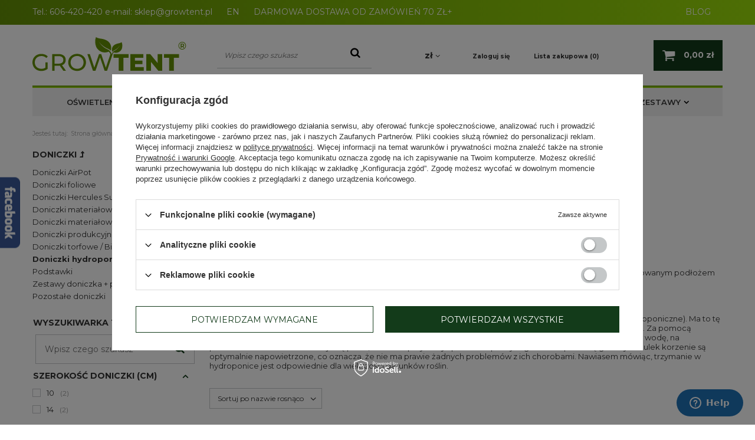

--- FILE ---
content_type: text/html; charset=utf-8
request_url: https://www.growtent.pl/pol_m_SPRZET_Doniczki_Doniczki-hydroponiczne-LENI-3036.html
body_size: 26953
content:
<!DOCTYPE html>
<html lang="pl" class="--vat --gross " ><head><meta name='viewport' content='user-scalable=no, initial-scale = 1.0, maximum-scale = 1.0, width=device-width'/> <meta http-equiv="Content-Type" content="text/html; charset=utf-8"><meta http-equiv="X-UA-Compatible" content="IE=edge"><title>Doniczki hydroponiczne LENI | Growshop GrowTent</title><meta name="keywords" content="      "><meta name="description" content="Znajdź najlepsze Doniczki hydroponiczne LENI w sklepie z akcesoriami do uprawy roślin Growtent.pl | Sprzedaż hurt i detal w niskich cenach - Sprawdź nasz growshop!"><link rel="icon" href="/gfx/pol/favicon.ico"><meta name="theme-color" content="#333333"><meta name="msapplication-navbutton-color" content="#333333"><meta name="apple-mobile-web-app-status-bar-style" content="#333333"><link rel="preload stylesheet" as="style" href="/gfx/pol/style.css.gzip?r=1751558645"><script>var app_shop={urls:{prefix:'data="/gfx/'.replace('data="', '')+'pol/',graphql:'/graphql/v1/'},vars:{priceType:'gross',priceTypeVat:true,productDeliveryTimeAndAvailabilityWithBasket:false,geoipCountryCode:'US',},txt:{priceTypeText:'',},fn:{},fnrun:{},files:[],graphql:{}};const getCookieByName=(name)=>{const value=`; ${document.cookie}`;const parts = value.split(`; ${name}=`);if(parts.length === 2) return parts.pop().split(';').shift();return false;};if(getCookieByName('freeeshipping_clicked')){document.documentElement.classList.remove('--freeShipping');}if(getCookieByName('rabateCode_clicked')){document.documentElement.classList.remove('--rabateCode');}</script><meta name="robots" content="index,follow"><meta name="rating" content="general"><meta name="Author" content="Growtent na bazie IdoSell (www.idosell.com/shop).">
<!-- Begin LoginOptions html -->

<style>
#client_new_social .service_item[data-name="service_Apple"]:before, 
#cookie_login_social_more .service_item[data-name="service_Apple"]:before,
.oscop_contact .oscop_login__service[data-service="Apple"]:before {
    display: block;
    height: 2.6rem;
    content: url('/gfx/standards/apple.svg?r=1743165583');
}
.oscop_contact .oscop_login__service[data-service="Apple"]:before {
    height: auto;
    transform: scale(0.8);
}
#client_new_social .service_item[data-name="service_Apple"]:has(img.service_icon):before,
#cookie_login_social_more .service_item[data-name="service_Apple"]:has(img.service_icon):before,
.oscop_contact .oscop_login__service[data-service="Apple"]:has(img.service_icon):before {
    display: none;
}
</style>

<!-- End LoginOptions html -->

<!-- Open Graph -->
<meta property="og:type" content="website"><meta property="og:url" content="https://www.growtent.pl/pol_m_SPRZET_Doniczki_Doniczki-hydroponiczne-LENI-3036.html
"><meta property="og:title" content="Doniczki hydroponiczne LENI | Growshop GrowTent"><meta property="og:description" content="Znajdź najlepsze Doniczki hydroponiczne LENI w sklepie z akcesoriami do uprawy roślin Growtent.pl | Sprzedaż hurt i detal w niskich cenach - Sprawdź nasz growshop!"><meta property="og:site_name" content="Growtent"><meta property="og:locale" content="pl_PL"><meta property="og:image" content="https://www.growtent.pl/hpeciai/984837f1356d556636fbfd0e2524a207/pol_pl_ZESTAW-DO-HYDROPONIKI-LENI-DONICZKA-CORONA-biala-15-19-WKLAD-WSKAZNIK-h19-7268_3.webp"><meta property="og:image:width" content="550"><meta property="og:image:height" content="543"><link rel="manifest" href="https://www.growtent.pl/data/include/pwa/1/manifest.json?t=3"><meta name="apple-mobile-web-app-capable" content="yes"><meta name="apple-mobile-web-app-status-bar-style" content="black"><meta name="apple-mobile-web-app-title" content="www.growtent.pl"><link rel="apple-touch-icon" href="/data/include/pwa/1/icon-128.png"><link rel="apple-touch-startup-image" href="/data/include/pwa/1/logo-512.png" /><meta name="msapplication-TileImage" content="/data/include/pwa/1/icon-144.png"><meta name="msapplication-TileColor" content="#2F3BA2"><meta name="msapplication-starturl" content="/"><script type="application/javascript">var _adblock = true;</script><script async src="/data/include/advertising.js"></script><script type="application/javascript">var statusPWA = {
                online: {
                    txt: "Połączono z internetem",
                    bg: "#5fa341"
                },
                offline: {
                    txt: "Brak połączenia z internetem",
                    bg: "#eb5467"
                }
            }</script><script async type="application/javascript" src="/ajax/js/pwa_online_bar.js?v=1&r=6"></script><script >
window.dataLayer = window.dataLayer || [];
window.gtag = function gtag() {
dataLayer.push(arguments);
}
gtag('consent', 'default', {
'ad_storage': 'denied',
'analytics_storage': 'denied',
'ad_personalization': 'denied',
'ad_user_data': 'denied',
'wait_for_update': 500
});

gtag('set', 'ads_data_redaction', true);
</script><script id="iaiscript_1" data-requirements="W10=" data-ga4_sel="ga4script">
window.iaiscript_1 = `<${'script'}  class='google_consent_mode_update'>
gtag('consent', 'update', {
'ad_storage': 'denied',
'analytics_storage': 'denied',
'ad_personalization': 'denied',
'ad_user_data': 'denied'
});
</${'script'}>`;
</script>
<!-- End Open Graph -->

<link rel="canonical" href="https://www.growtent.pl/pol_m_SPRZET_Doniczki_Doniczki-hydroponiczne-LENI-3036.html" />

                <!-- Global site tag (gtag.js) -->
                <script  async src="https://www.googletagmanager.com/gtag/js?id=AW-598552894"></script>
                <script >
                    window.dataLayer = window.dataLayer || [];
                    window.gtag = function gtag(){dataLayer.push(arguments);}
                    gtag('js', new Date());
                    
                    gtag('config', 'AW-598552894', {"allow_enhanced_conversions":true});

                </script>
                <link rel="stylesheet" type="text/css" href="/data/designs/6401a4b55f5667.39583987_62/gfx/pol/custom.css.gzip?r=1751558759">
<!-- Begin additional html or js -->


<!--1|1|1| modified: 2024-11-27 12:15:12-->
<style>
#container.searching_page #menu_messages_warning {margin-bottom: 35px !important;}
#searching h1 {background: none !important; line-height: 37px !important; }
</style>
<!--4|1|4-->
<!-- Start of Zendesk Widget script -->
<script id="ze-snippet" src="https://static.zdassets.com/ekr/snippet.js?key=web_widget/quickclicksupport.zendesk.com"></script>
<!-- End of Zendesk Widget script -->
<!--13|1|12-->
<style>
#blog_list div.blog_list_item .blog_image {float: left; margin: 0px 15px 0px 0px; max-width: 30%;}
#blog_list div.blog_list_item .blog_image img {max-width: 100%; width: auto; height: auto;}
</style>
<!--17|1|16-->
<meta name="twitter:card" content="summary" />
<meta name="twitter:title" content="Sklep Growshop - Growboxy i lampy LED Grow | Growtent" />
<meta name="twitter:url" content="https://www.growtent.pl">
<meta name="twitter:description" content="Nasz growshop oferuje nowoczesne akcesoria do uprawy roślin. Growboxy, lampy LED grow czy wentylatory kanałowe zadbają o Twoje rośliny. Sprawdź!" />
<meta name="twitter:image" content="https://www.growtent.pl/data/gfx/mask/pol/logo_1_big.png" />
<!--18|1|9-->
<meta name="google-site-verification" content="k7G5vK1GFXz49YbACIwYsB2_hk8W88iMTwB4qlyIw-c" />
<!--23|1|21-->
<style>
    #projector_form div.photos div.enclosures a {
        width: 75px;
        height: 75px;
        display: inline-block;
    }

    #projector_form div.photos div.enclosures a img {
        max-width: 75px;
        max-height: 75px;
    }

    .product_icon img{
        max-width: 100%;
    }

a.product_icon img {
    width: auto !important;
}
</style>

<!-- End additional html or js -->
<link rel="preload" as="image" media="(max-width: 420px)" href="/hpeciai/050bf9dbba9bf038e3725dcc86e2ec95/pol_is_ZESTAW-DO-HYDROPONIKI-LENI-DONICZKA-CORONA-biala-15-19-WKLAD-WSKAZNIK-h19-7268webp"><link rel="preload" as="image" media="(min-width: 420.1px)" href="/hpeciai/c59a483554746391f50a9212c4a217dd/pol_il_ZESTAW-DO-HYDROPONIKI-LENI-DONICZKA-CORONA-biala-15-19-WKLAD-WSKAZNIK-h19-7268webp"><link rel="preload" as="image" media="(max-width: 420px)" href="/hpeciai/d5568bb7489e08c700e4641dafff7ae5/pol_is_LENI-CORONA-15-19-oslonka-cylindryczna-biala-z-polyskiem-7267webp"><link rel="preload" as="image" media="(min-width: 420.1px)" href="/hpeciai/200587193027997e8ae24c708356a9c8/pol_il_LENI-CORONA-15-19-oslonka-cylindryczna-biala-z-polyskiem-7267webp"></head><body><script>
					var script = document.createElement('script');
					script.src = app_shop.urls.prefix + 'envelope.js.gzip';

					document.getElementsByTagName('body')[0].insertBefore(script, document.getElementsByTagName('body')[0].firstChild);
				</script><div id="container" class="search_page container"><header class="row mx-0 flex-wrap  align-items-center  commercial_banner"><script class="ajaxLoad">
                app_shop.vars.vat_registered = "true";
                app_shop.vars.currency_format = "###,##0.00";
                
                    app_shop.vars.currency_before_value = false;
                
                    app_shop.vars.currency_space = true;
                
                app_shop.vars.symbol = "zł";
                app_shop.vars.id= "PLN";
                app_shop.vars.baseurl = "http://www.growtent.pl/";
                app_shop.vars.sslurl= "https://www.growtent.pl/";
                app_shop.vars.curr_url= "%2Fpol_m_SPRZET_Doniczki_Doniczki-hydroponiczne-LENI-3036.html";
                

                var currency_decimal_separator = ',';
                var currency_grouping_separator = ' ';

                
                    app_shop.vars.blacklist_extension = ["exe","com","swf","js","php"];
                
                    app_shop.vars.blacklist_mime = ["application/javascript","application/octet-stream","message/http","text/javascript","application/x-deb","application/x-javascript","application/x-shockwave-flash","application/x-msdownload"];
                
                    app_shop.urls.contact = "/contact-pol.html";
                </script><div id="viewType" style="display:none"></div><div id="menu_banners3"><div class="menu_button_wrapper"><style>
	.top_info_baner{
		background: #659106;
		background: -moz-linear-gradient(left,#659106 0%,#9bdd0a 100%);
		background: -webkit-linear-gradient(left,#659106 0%,#9bdd0a 100%);
		background: linear-gradient(to right,#659106 0%,#9bdd0a 100%);
		filter: progid:DXImageTransform.Microsoft.gradient(startColorstr='#659106',endColorstr='#9bdd0a',GradientType=0);	
height:100%;	

	}
	.top_info_baner .container{
		margin:0 auto;
	}
	.top_info_baner span, .top_info_baner a{
		color:#fff;
		text-decoration: none;	
line-height:40px;	
	}
	.top_info_baner a:hover{
		color:#133B1A;
	}
@media(max-width:757px){
.top_info-wrapper {
    font-size: 0.8em;
}
}
@media(max-width:979px){
.top_info_baner span, .top_info_baner a {
    line-height: 30px;
}
.top_info_baner {
    padding: 0 15px;
}
}
</style>
<div class="top_info_baner">
	<div class="container">
		<div class="top_info-wrapper">
			<span>Tel.:</span>
			<a href="tel:606-420-420 ">606-420-420 </a>
                        <span> </span>
			<span>e-mail:</span>
			<a href="mailto:sklep@growtent.pl">sklep@growtent.pl</a>
                        <a  style="margin-left: 20px;" href="https://growtent.eu/">EN</a>
                       
 <span style="margin-left: 20px;"> DARMOWA DOSTAWA OD ZAMÓWIEŃ 70 ZŁ+</span>
 <span style="float:right ; margin-right:20px"><a href="https://www.growtent.pl/blog-pol.phtml">BLOG</a></span>
		</div>
	</div>
</div></div></div><div id="logo" class="col-md-3 d-flex align-items-center"><a href="https://www.growtent.pl" target="_self"><img src="/data/gfx/mask/pol/logo_1_big.png" alt="Growshop, Growbox sklep - Growtent.pl" width="261" height="62"></a></div><form action="https://www.growtent.pl/search.php" method="get" id="menu_search" class="col-md-3"><label class="d-md-none"><i class="icon-search"></i></label><div><div class="form-group"><input id="menu_search_text" type="text" name="text" class="catcomplete" placeholder="Wpisz czego szukasz"></div><button type="submit"><i class="icon-search"></i></button><a href="https://www.growtent.pl/searching.php" title=""><i class="icon-remove d-md-none"></i></a></div></form><div id="menu_settings" class="col-md-4 px-0 px-md-3 d-flex align-items-center justify-content-center justify-content-lg-end"><div class="open_trigger"><span class="d-none d-md-inline-block flag_txt">zł</span><div class="menu_settings_wrapper d-md-none"><div class="menu_settings_inline"><div class="menu_settings_header">
                                        Język i waluta: 
                                    </div><div class="menu_settings_content"><span class="menu_settings_flag flag flag_pol"></span><strong class="menu_settings_value"><span class="menu_settings_language">pl</span><span> | </span><span class="menu_settings_currency">zł</span></strong></div></div><div class="menu_settings_inline"><div class="menu_settings_header">
                                        Dostawa do: 
                                    </div><div class="menu_settings_content"><strong class="menu_settings_value">Polska</strong></div></div></div><i class="icon-angle-down d-none d-md-inline-block"></i></div><form action="https://www.growtent.pl/settings.php" method="post"><ul class="bg_alter"><li><div class="form-group"><label for="menu_settings_curr">Waluta</label><div class="select-after"><select class="form-control" name="curr" id="menu_settings_curr"><option value="PLN" selected>zł</option><option value="EUR">€ (1 zł = 0.235€)
                                                                    </option><option value="CZK">Kč (1 zł = 5.7737Kč)
                                                                    </option></select></div></div><div class="form-group"><label for="menu_settings_country">Dostawa do</label><div class="select-after"><select class="form-control" name="country" id="menu_settings_country"><option value="1143020016">Austria</option><option value="1143020022">Belgia</option><option value="1143020033">Bułgaria</option><option value="1143020038">Chorwacja</option><option value="1143020041">Czechy</option><option value="1143020042">Dania</option><option value="1143020051">Estonia</option><option value="1143020056">Finlandia</option><option value="1143020057">Francja</option><option value="1143020062">Grecja</option><option value="1143020075">Hiszpania</option><option value="1143020076">Holandia</option><option value="1143020083">Irlandia</option><option value="1143020084">Islandia</option><option value="1143020116">Litwa</option><option value="1143020118">Łotwa</option><option value="1143020117">Luksemburg</option><option value="1143020126">Malta</option><option value="1143020143">Niemcy</option><option value="1143020149">Norwegia</option><option selected value="1143020003">Polska</option><option value="1143020163">Portugalia</option><option value="1143020169">Rumunia</option><option value="1143020182">Słowacja</option><option value="1143020183">Słowenia</option><option value="1143020192">Szwajcaria</option><option value="1143020193">Szwecja</option><option value="1143020217">Węgry</option><option value="1143020220">Włochy</option></select></div></div></li><li class="buttons"><button class="btn --solid --large" type="submit">
                                        Zastosuj zmiany
                                    </button></li></ul></form><div id="menu_additional"><a class="account_link" href="https://www.growtent.pl/login.php">Zaloguj się</a><a href="/basketedit.php?mode=2" class="wishlist_link">
                            Lista zakupowa
                            <span>0</span></a></div></div><div id="menu_basket" class="col-md-2 px-0"><a href="https://www.growtent.pl/basketedit.php?mode=1"><strong>0,00 zł</strong></a><div class="d-none"><a class="wishes_link link" href="https://www.growtent.pl/basketedit.php?mode=2" rel="nofollow" title=""><span>(0)</span></a><a class="basket_link link" href="https://www.growtent.pl/basketedit.php?mode=1" rel="nofollow" title=""></a></div><script>
                        app_shop.vars.cache_html = true;
                    </script></div><nav id="menu_categories" class="col-md-12 px-0"><button type="button" class="navbar-toggler"><i class="icon-reorder"></i></button><div class="navbar-collapse" id="menu_navbar"><ul class="navbar-nav"><li class="nav-item"><a  href="/pol_m_OSWIETLENIE-1829.html" target="_self" title="OŚWIETLENIE" class="nav-link" >OŚWIETLENIE</a><ul class="navbar-subnav"><li class="nav-item"><a class="nav-link" href="/pol_m_OSWIETLENIE_Lampy-Led-Grow-174.html" target="_self">Lampy Led Grow</a><ul class="navbar-subsubnav"><li class="nav-item"><a class="nav-link" href="/pol_m_OSWIETLENIE_Lampy-Led-Grow_Grow-The-Jungle-2877.html" target="_self">Grow The Jungle</a></li><li class="nav-item"><a class="nav-link" href="/pol_m_OSWIETLENIE_Lampy-Led-Grow_LUCKYGROW-R-3571.html" target="_self">LUCKYGROW®</a></li><li class="nav-item"><a class="nav-link" href="/pol_m_OSWIETLENIE_Lampy-Led-Grow_Mars-Hydro-404.html" target="_self">Mars Hydro</a></li><li class="nav-item"><a class="nav-link" href="/pol_m_OSWIETLENIE_Lampy-Led-Grow_Lumatek-1917.html" target="_self">Lumatek </a></li><li class="nav-item"><a class="nav-link" href="/pol_m_OSWIETLENIE_Lampy-Led-Grow_AC-Infinity-3499.html" target="_self">AC Infinity</a></li><li class="nav-item"><a class="nav-link" href="/pol_m_OSWIETLENIE_Lampy-Led-Grow_Agrolite-3274.html" target="_self">Agrolite</a></li><li class="nav-item"><a class="nav-link" href="/pol_m_OSWIETLENIE_Lampy-Led-Grow_Spider-Farmer-3052.html" target="_self">Spider Farmer</a></li><li class="nav-item"><a class="nav-link" href="/pol_m_OSWIETLENIE_Lampy-Led-Grow_Solux-3646.html" target="_self">Solux</a></li><li class="nav-item"><a class="nav-link" href="/pol_m_OSWIETLENIE_Lampy-Led-Grow_VERTICANA-do-roslin-domowych-i-zielonych-scian-1854.html" target="_self">VERTICANA - do roślin domowych i zielonych ścian</a></li><li class="nav-item"><a class="nav-link" href="/pol_m_OSWIETLENIE_Lampy-Led-Grow_Bilberry-3106.html" target="_self">Bilberry</a></li><li class="nav-item"><a class="nav-link" href="/pol_m_OSWIETLENIE_Lampy-Led-Grow_Cultilite-3527.html" target="_self">Cultilite</a></li><li class="nav-item"><a class="nav-link" href="/pol_m_OSWIETLENIE_Lampy-Led-Grow_Herbgarden-176.html" target="_self">Herbgarden</a></li><li class="nav-item"><a class="nav-link" href="/pol_m_OSWIETLENIE_Lampy-Led-Grow_ROOT-T-3686.html" target="_self">ROOT!T</a></li><li class="nav-item"><a class="nav-link" href="/pol_m_OSWIETLENIE_Lampy-Led-Grow_Secret-Jardin-3188.html" target="_self">Secret Jardin</a></li><li class="nav-item"><a class="nav-link" href="/pol_m_OSWIETLENIE_Lampy-Led-Grow_Panele-Led-PRO-175.html" target="_self">Panele Led PRO</a></li><li class="nav-item"><a class="nav-link" href="/pol_m_OSWIETLENIE_Lampy-Led-Grow_Faven-swiatlo-suplementacyjne-3669.html" target="_self">Faven - światło suplementacyjne </a></li><li class="nav-item"><a class="nav-link" href="/pol_m_OSWIETLENIE_Lampy-Led-Grow_Akcesoria-943.html" target="_self">Akcesoria</a></li></ul></li><li class="nav-item"><a class="nav-link" href="/pol_m_OSWIETLENIE_Zarowki-Led-Grow-177.html" target="_self">Żarówki Led Grow</a><ul class="navbar-subsubnav"><li class="nav-item"><a class="nav-link" href="/pol_m_OSWIETLENIE_Zarowki-Led-Grow_Zarowki-Led-421.html" target="_self">Żarówki Led </a></li><li class="nav-item"><a class="nav-link" href="/pol_m_OSWIETLENIE_Zarowki-Led-Grow_Zestawy-zarowek-LED-419.html" target="_self">Zestawy żarówek LED </a></li><li class="nav-item"><a class="nav-link" href="/pol_m_OSWIETLENIE_Zarowki-Led-Grow_Gniazda-i-splittery-do-zarowek-e27-420.html" target="_self">Gniazda i splittery do żarówek e27</a></li></ul></li><li class="nav-item"><a class="nav-link" href="/pol_m_OSWIETLENIE_Lampy-HPS-i-MH-178.html" target="_self">Lampy HPS i MH</a><ul class="navbar-subsubnav"><li class="nav-item"><a class="nav-link" href="/pol_m_OSWIETLENIE_Lampy-HPS-i-MH_Zarowki-HPS-1043.html" target="_self">Żarówki HPS</a></li><li class="nav-item"><a class="nav-link" href="/pol_m_OSWIETLENIE_Lampy-HPS-i-MH_Zarowki-MH-432.html" target="_self">Żarówki MH</a></li><li class="nav-item"><a class="nav-link" href="/pol_m_OSWIETLENIE_Lampy-HPS-i-MH_Zestawy-MH-433.html" target="_self">Zestawy MH</a></li><li class="nav-item"><a class="nav-link" href="/pol_m_OSWIETLENIE_Lampy-HPS-i-MH_Zestawy-HPS-418.html" target="_self">Zestawy HPS</a></li><li class="nav-item"><a class="nav-link" href="/pol_m_OSWIETLENIE_Lampy-HPS-i-MH_Oswietlenie-T5-1617.html" target="_self">Oświetlenie T5</a></li><li class="nav-item"><a class="nav-link" href="/pol_m_OSWIETLENIE_Lampy-HPS-i-MH_Odblysniki-do-lamp-HPS-reflektory-416.html" target="_self">Odbłyśniki do lamp HPS - reflektory</a></li><li class="nav-item"><a class="nav-link" href="/pol_m_OSWIETLENIE_Lampy-HPS-i-MH_Balasty-zasilacze-do-lamp-HPS-417.html" target="_self">Balasty - zasilacze do lamp HPS</a></li><li class="nav-item"><a class="nav-link" href="/pol_m_OSWIETLENIE_Lampy-HPS-i-MH_Akcesoria-1044.html" target="_self">Akcesoria</a></li></ul></li><li class="nav-item"><a class="nav-link" href="/pol_m_OSWIETLENIE_Lampy-CMH-1274.html" target="_self">Lampy CMH</a><ul class="navbar-subsubnav"><li class="nav-item"><a class="nav-link" href="/pol_m_OSWIETLENIE_Lampy-CMH_Balasty-zasilacze-do-lamp-CMH-1275.html" target="_self">Balasty - zasilacze do lamp CMH</a></li><li class="nav-item"><a class="nav-link" href="/pol_m_OSWIETLENIE_Lampy-CMH_Odblysniki-do-lamp-CMH-reflektory-1277.html" target="_self">Odbłyśniki do lamp CMH - reflektory</a></li><li class="nav-item"><a class="nav-link" href="/pol_m_OSWIETLENIE_Lampy-CMH_Zestawy-CMH-1292.html" target="_self">Zestawy CMH</a></li></ul></li><li class="nav-item"><a class="nav-link" href="/pol_m_OSWIETLENIE_Lampy-CFL-227.html" target="_self">Lampy CFL</a><ul class="navbar-subsubnav"><li class="nav-item"><a class="nav-link" href="/pol_m_OSWIETLENIE_Lampy-CFL_Zarowki-948.html" target="_self">Żarówki</a></li><li class="nav-item"><a class="nav-link" href="/pol_m_OSWIETLENIE_Lampy-CFL_Odblysniki-i-gniazda-949.html" target="_self">Odbłyśniki i gniazda</a></li></ul></li><li class="nav-item"><a class="nav-link" href="/pol_m_OSWIETLENIE_Zawieszki-wieszaki-do-lamp-LED-HPS-CFL-CMH-2748.html" target="_self">Zawieszki / wieszaki do lamp LED/HPS/CFL/CMH</a></li><li class="nav-item"><a class="nav-link" href="/pol_m_OSWIETLENIE_Zielone-swiatlo-neutralne-2986.html" target="_self">Zielone światło - neutralne</a></li></ul></li><li class="nav-item active"><a  href="/pol_m_SPRZET-1830.html" target="_self" title="SPRZĘT" class="nav-link active" >SPRZĘT</a><ul class="navbar-subnav"><li class="nav-item"><a class="nav-link" href="/pol_m_SPRZET_Wentylacja-181.html" target="_self">Wentylacja</a><ul class="navbar-subsubnav"><li class="nav-item"><a class="nav-link" href="/pol_m_SPRZET_Wentylacja_Akcesoria-400.html" target="_self">Akcesoria</a></li><li class="nav-item"><a class="nav-link" href="/pol_m_SPRZET_Wentylacja_Dogrzewanie-1852.html" target="_self">Dogrzewanie</a></li><li class="nav-item"><a class="nav-link" href="/pol_m_SPRZET_Wentylacja_Filtry-weglowe-183.html" target="_self">Filtry węglowe</a></li><li class="nav-item"><a class="nav-link" href="/pol_m_SPRZET_Wentylacja_Jonizatory-i-ozonatory-1847.html" target="_self">Jonizatory i ozonatory</a></li><li class="nav-item"><a class="nav-link" href="/pol_m_SPRZET_Wentylacja_Kompletne-zestawy-wentylacyjne-233.html" target="_self">Kompletne zestawy wentylacyjne</a></li><li class="nav-item"><a class="nav-link" href="/pol_m_SPRZET_Wentylacja_Opaski-Zaciskowe-1843.html" target="_self">Opaski Zaciskowe</a></li><li class="nav-item"><a class="nav-link" href="/pol_m_SPRZET_Wentylacja_Osuszacze-powietrza-1606.html" target="_self">Osuszacze powietrza</a></li><li class="nav-item"><a class="nav-link" href="/pol_m_SPRZET_Wentylacja_Prima-Klima-2733.html" target="_self">Prima Klima</a></li><li class="nav-item"><a class="nav-link" href="/pol_m_SPRZET_Wentylacja_Przewody-wentylacyjne-184.html" target="_self">Przewody wentylacyjne</a></li><li class="nav-item"><a class="nav-link" href="/pol_m_SPRZET_Wentylacja_Redukcje-i-Trojniki-1817.html" target="_self">Redukcje i Trójniki</a></li><li class="nav-item"><a class="nav-link" href="/pol_m_SPRZET_Wentylacja_Tlumiki-akustyczne-427.html" target="_self">Tłumiki akustyczne</a></li><li class="nav-item"><a class="nav-link" href="/pol_m_SPRZET_Wentylacja_Wentylatory-ciche-silent-1615.html" target="_self">Wentylatory ciche - silent</a></li><li class="nav-item"><a class="nav-link" href="/pol_m_SPRZET_Wentylacja_Wentylatory-kanalowe-promieniowe-182.html" target="_self">Wentylatory kanałowe / promieniowe</a></li><li class="nav-item"><a class="nav-link" href="/pol_m_SPRZET_Wentylacja_Wentylatory-mieszajace-399.html" target="_self">Wentylatory mieszające</a></li><li class="nav-item"><a class="nav-link" href="/pol_m_SPRZET_Wentylacja_Wentylatory-radialne-BOX-1612.html" target="_self">Wentylatory radialne / BOX</a></li></ul></li><li class="nav-item"><a class="nav-link" href="/pol_m_SPRZET_Akcesoria-ogrodnicze-832.html" target="_self">Akcesoria ogrodnicze</a><ul class="navbar-subsubnav"><li class="nav-item"><a class="nav-link" href="/pol_m_SPRZET_Akcesoria-ogrodnicze_Akcesoria-montazowe-2976.html" target="_self">Akcesoria montażowe</a></li><li class="nav-item"><a class="nav-link" href="/pol_m_SPRZET_Akcesoria-ogrodnicze_Etykiety-do-roslin-2977.html" target="_self">Etykiety do roślin</a></li><li class="nav-item"><a class="nav-link" href="/pol_m_SPRZET_Akcesoria-ogrodnicze_Mikroskopy-2978.html" target="_self">Mikroskopy</a></li><li class="nav-item"><a class="nav-link" href="/pol_m_SPRZET_Akcesoria-ogrodnicze_Nozyczki-i-sekatory-2946.html" target="_self">Nożyczki i sekatory</a></li><li class="nav-item"><a class="nav-link" href="/pol_m_SPRZET_Akcesoria-ogrodnicze_Pulapki-na-owady-i-szkodniki-2982.html" target="_self">Pułapki na owady i szkodniki</a></li><li class="nav-item"><a class="nav-link" href="/pol_m_SPRZET_Akcesoria-ogrodnicze_Rekawiczki-2984.html" target="_self">Rękawiczki</a></li><li class="nav-item"><a class="nav-link" href="/pol_m_SPRZET_Akcesoria-ogrodnicze_Siatki-elastyczne-2985.html" target="_self">Siatki elastyczne</a></li><li class="nav-item"><a class="nav-link" href="/pol_m_SPRZET_Akcesoria-ogrodnicze_Wspieranie-roslin-2980.html" target="_self">Wspieranie roślin</a></li><li class="nav-item"><a class="nav-link" href="/pol_m_SPRZET_Akcesoria-ogrodnicze_Pozostale-akcesoria-2981.html" target="_self">Pozostałe akcesoria</a></li></ul></li><li class="nav-item"><a class="nav-link" href="/pol_m_SPRZET_Automatyka-187.html" target="_self">Automatyka</a><ul class="navbar-subsubnav"><li class="nav-item"><a class="nav-link" href="/pol_m_SPRZET_Automatyka_AC-Infinity-3690.html" target="_self">AC Infinity </a></li><li class="nav-item"><a class="nav-link" href="/pol_m_SPRZET_Automatyka_Kontrolery-1845.html" target="_self">Kontrolery</a></li><li class="nav-item"><a class="nav-link" href="/pol_m_SPRZET_Automatyka_Kontrolery-Cli-mate-2988.html" target="_self">Kontrolery Cli-mate</a></li><li class="nav-item"><a class="nav-link" href="/pol_m_SPRZET_Automatyka_Kontrolery-G-Systems-2987.html" target="_self">Kontrolery G-Systems</a></li><li class="nav-item"><a class="nav-link" href="/pol_m_SPRZET_Automatyka_Szyny-Przesuwne-Oswietlenia-1844.html" target="_self">Szyny Przesuwne Oświetlenia</a></li><li class="nav-item"><a class="nav-link" href="/pol_m_SPRZET_Automatyka_Timerboxy-1846.html" target="_self">Timerboxy</a></li></ul></li><li class="nav-item active"><a class="nav-link active" href="/pol_m_SPRZET_Doniczki-215.html" target="_self">Doniczki</a><ul class="navbar-subsubnav"><li class="nav-item"><a class="nav-link" href="/pol_m_SPRZET_Doniczki_Doniczki-AirPot-1279.html" target="_self">Doniczki AirPot</a></li><li class="nav-item"><a class="nav-link" href="/pol_m_SPRZET_Doniczki_Doniczki-foliowe-1278.html" target="_self">Doniczki foliowe</a></li><li class="nav-item"><a class="nav-link" href="/pol_m_SPRZET_Doniczki_Doniczki-Hercules-Super-Roots-1613.html" target="_self">Doniczki Hercules Super-Roots</a></li><li class="nav-item"><a class="nav-link" href="/pol_m_SPRZET_Doniczki_Doniczki-materialowe-Herbgarden-222.html" target="_self">Doniczki materiałowe Herbgarden </a></li><li class="nav-item"><a class="nav-link" href="/pol_m_SPRZET_Doniczki_Doniczki-materialowe-Root-Pouch-2771.html" target="_self">Doniczki materiałowe Root Pouch</a></li><li class="nav-item"><a class="nav-link" href="/pol_m_SPRZET_Doniczki_Doniczki-produkcyjne-221.html" target="_self">Doniczki produkcyjne</a></li><li class="nav-item"><a class="nav-link" href="/pol_m_SPRZET_Doniczki_Doniczki-torfowe-Bio-1281.html" target="_self">Doniczki torfowe / Bio</a></li><li class="nav-item active"><a class="nav-link active" href="/pol_m_SPRZET_Doniczki_Doniczki-hydroponiczne-LENI-3036.html" target="_self">Doniczki hydroponiczne LENI</a></li><li class="nav-item"><a class="nav-link" href="/pol_m_SPRZET_Doniczki_Podstawki-1093.html" target="_self">Podstawki</a></li><li class="nav-item"><a class="nav-link" href="/pol_m_SPRZET_Doniczki_Zestawy-doniczka-podstawka-1614.html" target="_self">Zestawy doniczka + podstawka</a></li><li class="nav-item"><a class="nav-link" href="/pol_m_SPRZET_Doniczki_Pozostale-doniczki-3144.html" target="_self">Pozostałe doniczki</a></li></ul></li><li class="nav-item"><a class="nav-link" href="/pol_m_SPRZET_Folie-odblaskowe-410.html" target="_self">Folie odblaskowe</a></li><li class="nav-item"><a class="nav-link" href="/pol_m_SPRZET_Generatory-CO2-i-akcesoria-428.html" target="_self">Generatory CO2 i akcesoria</a><ul class="navbar-subsubnav"><li class="nav-item"><a class="nav-link" href="/pol_m_SPRZET_Generatory-CO2-i-akcesoria_Generatory-co2-2462.html" target="_self">Generatory co2</a></li><li class="nav-item"><a class="nav-link" href="/pol_m_SPRZET_Generatory-CO2-i-akcesoria_No-Mercy-Supply-tabletki-co2-3587.html" target="_self">No Mercy Supply - tabletki co2</a></li><li class="nav-item"><a class="nav-link" href="/pol_m_SPRZET_Generatory-CO2-i-akcesoria_Mierniki-i-kontrolery-CO2-2989.html" target="_self">Mierniki i kontrolery CO2</a></li><li class="nav-item"><a class="nav-link" href="/pol_m_SPRZET_Generatory-CO2-i-akcesoria_TrolMaster-2769.html" target="_self">TrolMaster</a></li></ul></li><li class="nav-item"><a class="nav-link" href="/pol_m_SPRZET_Klonowanie-i-ukorzenianie-229.html" target="_self">Klonowanie i ukorzenianie</a><ul class="navbar-subsubnav"><li class="nav-item"><a class="nav-link" href="/pol_m_SPRZET_Klonowanie-i-ukorzenianie_Clonboxy-2882.html" target="_self">Clonbox'y</a></li><li class="nav-item"><a class="nav-link" href="/pol_m_SPRZET_Klonowanie-i-ukorzenianie_GRODAN-WELNA-MINERALNA-2738.html" target="_self">GRODAN WEŁNA MINERALNA </a></li><li class="nav-item"><a class="nav-link" href="/pol_m_SPRZET_Klonowanie-i-ukorzenianie_Maty-i-kable-grzewcze-1033.html" target="_self">Maty i kable grzewcze</a></li><li class="nav-item"><a class="nav-link" href="/pol_m_SPRZET_Klonowanie-i-ukorzenianie_Maty-kapilarne-3594.html" target="_self">Maty kapilarne</a></li><li class="nav-item"><a class="nav-link" href="/pol_m_SPRZET_Klonowanie-i-ukorzenianie_Nawozy-947.html" target="_self">Nawozy</a></li><li class="nav-item"><a class="nav-link" href="/pol_m_SPRZET_Klonowanie-i-ukorzenianie_Oswietlenie-944.html" target="_self">Oświetlenie</a></li><li class="nav-item"><a class="nav-link" href="/pol_m_SPRZET_Klonowanie-i-ukorzenianie_Propagatory-Hydro-Aero-2913.html" target="_self">Propagatory Hydro / Aero</a></li><li class="nav-item"><a class="nav-link" href="/pol_m_SPRZET_Klonowanie-i-ukorzenianie_Tace-uprawowe-i-pokrywy-do-tac-945.html" target="_self">Tace uprawowe i pokrywy do tac</a></li><li class="nav-item"><a class="nav-link" href="/pol_m_SPRZET_Klonowanie-i-ukorzenianie_Tace-krazki-i-podloza-do-wysiewu-946.html" target="_self">Tace, krążki i podłoża do wysiewu</a></li><li class="nav-item"><a class="nav-link" href="/pol_m_SPRZET_Klonowanie-i-ukorzenianie_Zestawy-ukorzeniajace-2448.html" target="_self">Zestawy ukorzeniające</a></li></ul></li><li class="nav-item"><a class="nav-link" href="/pol_m_SPRZET_Mierniki-179.html" target="_self">Mierniki</a><ul class="navbar-subsubnav"><li class="nav-item"><a class="nav-link" href="/pol_m_SPRZET_Mierniki_Mierniki-Aqua-Master-Tools-3322.html" target="_self">Mierniki Aqua Master Tools</a></li><li class="nav-item"><a class="nav-link" href="/pol_m_SPRZET_Mierniki_Mierniki-Adwa-1095.html" target="_self">Mierniki Adwa</a></li><li class="nav-item"><a class="nav-link" href="/pol_m_SPRZET_Mierniki_Mierniki-Bluelab-1037.html" target="_self">Mierniki Bluelab</a></li><li class="nav-item"><a class="nav-link" href="/pol_m_SPRZET_Mierniki_Mierniki-doglebowe-1039.html" target="_self">Mierniki doglebowe</a></li><li class="nav-item"><a class="nav-link" href="/pol_m_SPRZET_Mierniki_Mierniki-EC-TDS-1036.html" target="_self">Mierniki EC / TDS</a></li><li class="nav-item"><a class="nav-link" href="/pol_m_SPRZET_Mierniki_Mierniki-kropelkowe-i-probowkowe-1858.html" target="_self">Mierniki kropelkowe i probówkowe</a></li><li class="nav-item"><a class="nav-link" href="/pol_m_SPRZET_Mierniki_Mierniki-Milwaukee-1552.html" target="_self">Mierniki Milwaukee</a></li><li class="nav-item"><a class="nav-link" href="/pol_m_SPRZET_Mierniki_Mierniki-ORP-REDOX-1273.html" target="_self">Mierniki ORP / REDOX</a></li><li class="nav-item"><a class="nav-link" href="/pol_m_SPRZET_Mierniki_Mierniki-pH-1035.html" target="_self">Mierniki pH</a></li><li class="nav-item"><a class="nav-link" href="/pol_m_SPRZET_Mierniki_Mierniki-swiatla-3207.html" target="_self">Mierniki światła</a></li><li class="nav-item"><a class="nav-link" href="/pol_m_SPRZET_Mierniki_Plyny-kalibracyjne-Akcesoria-845.html" target="_self">Płyny kalibracyjne / Akcesoria</a></li><li class="nav-item"><a class="nav-link" href="/pol_m_SPRZET_Mierniki_Stacje-pogody-1040.html" target="_self">Stacje pogody</a></li><li class="nav-item"><a class="nav-link" href="/pol_m_SPRZET_Mierniki_Timery-Programatory-czasowe-1038.html" target="_self">Timery / Programatory czasowe</a></li><li class="nav-item"><a class="nav-link" href="/pol_m_SPRZET_Mierniki_Zestawy-do-pomiaru-pH-1052.html" target="_self">Zestawy do pomiaru pH</a></li></ul></li><li class="nav-item"><a class="nav-link" href="/pol_m_SPRZET_Nawilzacze-powietrza-1094.html" target="_self">Nawilżacze powietrza</a></li><li class="nav-item"><a class="nav-link" href="/pol_m_SPRZET_Propagatory-szklarenki-do-sadzonek-2741.html" target="_self">Propagatory - szklarenki do sadzonek</a></li></ul></li><li class="nav-item"><a  href="/pol_m_Growboxy-180.html" target="_self" title="Growboxy" class="nav-link noevent" >Growboxy</a><ul class="navbar-subnav"><li class="nav-item"><a class="nav-link" href="/pol_m_Growboxy_Growboxy-RoyalRoom-R-1554.html" target="_self">Growboxy RoyalRoom®</a><ul class="navbar-subsubnav"><li class="nav-item"><a class="nav-link" href="/pol_m_Growboxy_Growboxy-RoyalRoom-R-_RoyalRoom-Classic-2-0-3662.html" target="_self">RoyalRoom Classic 2.0</a></li><li class="nav-item"><a class="nav-link" href="/pol_m_Growboxy_Growboxy-RoyalRoom-R-_RoyalRoom-High-2-0-3666.html" target="_self">RoyalRoom High 2.0</a></li><li class="nav-item"><a class="nav-link" href="/pol_m_Growboxy_Growboxy-RoyalRoom-R-_-RoyalRoom-Classic-1-0-1566.html" target="_self"> RoyalRoom Classic 1.0</a></li><li class="nav-item"><a class="nav-link" href="/pol_m_Growboxy_Growboxy-RoyalRoom-R-_Czesci-zamienne-i-akcesoria-1565.html" target="_self">Części zamienne i akcesoria</a></li></ul></li><li class="nav-item"><a class="nav-link" href="/pol_m_Growboxy_Growboxy-Herbgarden-842.html" target="_self">Growboxy Herbgarden</a></li><li class="nav-item"><a class="nav-link" href="/pol_m_Growboxy_Growboxy-Galaxyfarm-3583.html" target="_self">Growboxy Galaxyfarm</a></li><li class="nav-item"><a class="nav-link" href="/pol_m_Growboxy_Growboxy-AC-Infinity-3491.html" target="_self">Growboxy AC Infinity</a><ul class="navbar-subsubnav"><li class="nav-item"><a class="nav-link" href="/pol_m_Growboxy_Growboxy-AC-Infinity_Czesci-zamienne-i-akcesoria-3677.html" target="_self">Części zamienne i akcesoria</a></li></ul></li><li class="nav-item"><a class="nav-link" href="/pol_m_Growboxy_Growboxy-Secret-Jardin-403.html" target="_self">Growboxy Secret Jardin</a><ul class="navbar-subsubnav"><li class="nav-item"><a class="nav-link" href="/pol_m_Growboxy_Growboxy-Secret-Jardin_Namioty-Secret-Jardin-Hydro-Shoot-1818.html" target="_self">Namioty Secret Jardin / Hydro Shoot</a></li><li class="nav-item"><a class="nav-link" href="/pol_m_Growboxy_Growboxy-Secret-Jardin_INTense-3101.html" target="_self">INTense</a></li><li class="nav-item"><a class="nav-link" href="/pol_m_Growboxy_Growboxy-Secret-Jardin_Dark-Street-3042.html" target="_self">Dark Street</a></li><li class="nav-item"><a class="nav-link" href="/pol_m_Growboxy_Growboxy-Secret-Jardin_Dark-Room-3043.html" target="_self">Dark Room</a></li><li class="nav-item"><a class="nav-link" href="/pol_m_Growboxy_Growboxy-Secret-Jardin_Dark-Propagator-3044.html" target="_self">Dark Propagator</a></li><li class="nav-item"><a class="nav-link" href="/pol_m_Growboxy_Growboxy-Secret-Jardin_Dark-Lodge-3045.html" target="_self">Dark Lodge</a></li><li class="nav-item"><a class="nav-link" href="/pol_m_Growboxy_Growboxy-Secret-Jardin_Akcesoria-1819.html" target="_self">Akcesoria</a></li></ul></li><li class="nav-item"><a class="nav-link" href="/pol_m_Growboxy_Growboxy-HomeBox-847.html" target="_self">Growboxy HomeBox</a></li><li class="nav-item display-all"><a class="nav-link display-all" href="/pol_m_Growboxy-180.html">+ Pokaż wszystkie</a></li></ul></li><li class="nav-item"><a  href="/pol_m_Nawozy-I-Podloza-1827.html" target="_self" title="Nawozy I Podłoża" class="nav-link" >Nawozy I Podłoża</a><ul class="navbar-subnav"><li class="nav-item"><a class="nav-link" href="/pol_m_Nawozy-I-Podloza_Nawozy-209.html" target="_self">Nawozy</a><ul class="navbar-subsubnav"><li class="nav-item"><a class="nav-link" href="/pol_m_Nawozy-I-Podloza_Nawozy_Nawozy-Advanced-Nutrients-267.html" target="_self">Nawozy Advanced Nutrients</a></li><li class="nav-item"><a class="nav-link" href="/pol_m_Nawozy-I-Podloza_Nawozy_Nawozy-Canna-262.html" target="_self">Nawozy Canna</a></li><li class="nav-item"><a class="nav-link" href="/pol_m_Nawozy-I-Podloza_Nawozy_Nawozy-Plagron-261.html" target="_self">Nawozy Plagron</a></li><li class="nav-item"><a class="nav-link" href="/pol_m_Nawozy-I-Podloza_Nawozy_Nawozy-Shogun-Fertilisers-3019.html" target="_self">Nawozy Shogun Fertilisers</a></li><li class="nav-item"><a class="nav-link" href="/pol_m_Nawozy-I-Podloza_Nawozy_Nawozy-BioBizz-423.html" target="_self">Nawozy BioBizz</a></li><li class="nav-item"><a class="nav-link" href="/pol_m_Nawozy-I-Podloza_Nawozy_Nawozy-Biotabs-942.html" target="_self">Nawozy Biotabs</a></li><li class="nav-item"><a class="nav-link" href="/pol_m_Nawozy-I-Podloza_Nawozy_Nawozy-Top-Crop-2811.html" target="_self">Nawozy Top Crop</a></li><li class="nav-item"><a class="nav-link" href="/pol_m_Nawozy-I-Podloza_Nawozy_Nawozy-Aptus-1626.html" target="_self">Nawozy Aptus</a></li><li class="nav-item"><a class="nav-link" href="/pol_m_Nawozy-I-Podloza_Nawozy_Nawozy-Atami-1348.html" target="_self">Nawozy Atami </a></li><li class="nav-item"><a class="nav-link" href="/pol_m_Nawozy-I-Podloza_Nawozy_Nawozy-Athena-3512.html" target="_self">Nawozy Athena</a></li><li class="nav-item"><a class="nav-link" href="/pol_m_Nawozy-I-Podloza_Nawozy_Nawozy-BAC-1097.html" target="_self">Nawozy BAC</a></li><li class="nav-item"><a class="nav-link" href="/pol_m_Nawozy-I-Podloza_Nawozy_Nawozy-Cannaboom-3517.html" target="_self">Nawozy Cannaboom</a></li><li class="nav-item"><a class="nav-link" href="/pol_m_Nawozy-I-Podloza_Nawozy_Nawozy-Dutchpro-1541.html" target="_self">Nawozy Dutchpro</a></li><li class="nav-item"><a class="nav-link" href="/pol_m_Nawozy-I-Podloza_Nawozy_Nawozy-GHE-T-A-Terra-Aquatica-1062.html" target="_self">Nawozy GHE / T.A. Terra Aquatica</a></li><li class="nav-item"><a class="nav-link" href="/pol_m_Nawozy-I-Podloza_Nawozy_Nawozy-Green-Planet-3141.html" target="_self">Nawozy Green Planet</a></li><li class="nav-item"><a class="nav-link" href="/pol_m_Nawozy-I-Podloza_Nawozy_Nawozy-Growth-Technology-1349.html" target="_self">Nawozy Growth Technology</a></li><li class="nav-item"><a class="nav-link" href="/pol_m_Nawozy-I-Podloza_Nawozy_Nawozy-Guanokalong-833.html" target="_self">Nawozy Guanokalong</a></li><li class="nav-item"><a class="nav-link" href="/pol_m_Nawozy-I-Podloza_Nawozy_Nawozy-Hesi-424.html" target="_self">Nawozy Hesi</a></li><li class="nav-item"><a class="nav-link" href="/pol_m_Nawozy-I-Podloza_Nawozy_Nawozy-Powder-Feeding-1624.html" target="_self">Nawozy Powder Feeding</a></li><li class="nav-item"><a class="nav-link" href="/pol_m_Nawozy-I-Podloza_Nawozy_Nawozy-Superthrive-3121.html" target="_self">Nawozy Superthrive</a></li><li class="nav-item"><a class="nav-link" href="/pol_m_Nawozy-I-Podloza_Nawozy_Nawozy-WOMA-2990.html" target="_self">Nawozy WOMA</a></li><li class="nav-item"><a class="nav-link" href="/pol_m_Nawozy-I-Podloza_Nawozy_Nawozy-do-hydroponiki-255.html" target="_self">Nawozy do hydroponiki</a></li><li class="nav-item"><a class="nav-link" href="/pol_m_Nawozy-I-Podloza_Nawozy_Nawozy-do-kokosu-849.html" target="_self">Nawozy do kokosu</a></li><li class="nav-item"><a class="nav-link" href="/pol_m_Nawozy-I-Podloza_Nawozy_Pozostale-nawozy-263.html" target="_self">Pozostałe nawozy</a></li></ul></li><li class="nav-item"><a class="nav-link" href="/pol_m_Nawozy-I-Podloza_Zestawy-nawozow-1057.html" target="_self">Zestawy nawozów </a></li><li class="nav-item"><a class="nav-link" href="/pol_m_Nawozy-I-Podloza_Podloza-429.html" target="_self">Podłoża</a><ul class="navbar-subsubnav"><li class="nav-item"><a class="nav-link" href="/pol_m_Nawozy-I-Podloza_Podloza_Ziemia-uprawowa-430.html" target="_self">Ziemia uprawowa</a></li><li class="nav-item"><a class="nav-link" href="/pol_m_Nawozy-I-Podloza_Podloza_Podloza-kokosowe-434.html" target="_self">Podłoża kokosowe</a></li><li class="nav-item"><a class="nav-link" href="/pol_m_Nawozy-I-Podloza_Podloza_Dodatki-do-podloza-1061.html" target="_self">Dodatki do podłoża</a></li><li class="nav-item"><a class="nav-link" href="/pol_m_Nawozy-I-Podloza_Podloza_Podloza-do-hydroponiki-431.html" target="_self">Podłoża do hydroponiki</a></li><li class="nav-item"><a class="nav-link" href="/pol_m_Nawozy-I-Podloza_Podloza_Welna-mineralna-GRODAN-3111.html" target="_self">Wełna mineralna GRODAN</a></li><li class="nav-item"><a class="nav-link" href="/pol_m_Nawozy-I-Podloza_Podloza_Podloza-dedykowane-3137.html" target="_self">Podłoża dedykowane</a></li><li class="nav-item"><a class="nav-link" href="/pol_m_Nawozy-I-Podloza_Podloza_Krazki-peczniejace-do-wysiewu-nasion-JIFFY-7-2746.html" target="_self">Krążki pęczniejące do wysiewu nasion JIFFY-7</a></li></ul></li><li class="nav-item"><a class="nav-link" href="/pol_m_Nawozy-I-Podloza_Mikoryza-2431.html" target="_self">Mikoryza</a></li><li class="nav-item"><a class="nav-link" href="/pol_m_Nawozy-I-Podloza_Miarki-dozowniki-1853.html" target="_self">Miarki / dozowniki</a></li><li class="nav-item"><a class="nav-link" href="/pol_m_Nawozy-I-Podloza_SRODKI-OCHRONY-ROSLIN-2417.html" target="_self">ŚRODKI OCHRONY ROŚLIN</a></li></ul></li><li class="nav-item"><a  href="/pol_m_Nawadnianie-245.html" target="_self" title="Nawadnianie" class="nav-link noevent" >Nawadnianie</a><ul class="navbar-subnav"><li class="nav-item"><a class="nav-link" href="/pol_m_Nawadnianie_Akcesoria-1051.html" target="_self">Akcesoria</a></li><li class="nav-item"><a class="nav-link" href="/pol_m_Nawadnianie_Autopot-969.html" target="_self">Autopot</a><ul class="navbar-subsubnav"><li class="nav-item"><a class="nav-link" href="/pol_m_Nawadnianie_Autopot_Zestawy-na-doniczkach-8-5l-970.html" target="_self">Zestawy na doniczkach 8,5l</a></li><li class="nav-item"><a class="nav-link" href="/pol_m_Nawadnianie_Autopot_Zestawy-na-doniczkach-15l-1284.html" target="_self">Zestawy na doniczkach 15l</a></li><li class="nav-item"><a class="nav-link" href="/pol_m_Nawadnianie_Autopot_Zestawy-na-doniczkach-25l-XL-1285.html" target="_self">Zestawy na doniczkach 25l XL</a></li><li class="nav-item"><a class="nav-link" href="/pol_m_Nawadnianie_Autopot_Zestawy-na-doniczkach-materialowych-FlexiPot-3031.html" target="_self">Zestawy na doniczkach materiałowych FlexiPot</a></li><li class="nav-item"><a class="nav-link" href="/pol_m_Nawadnianie_Autopot_Moduly-Autopot-1287.html" target="_self">Moduły Autopot</a></li><li class="nav-item"><a class="nav-link" href="/pol_m_Nawadnianie_Autopot_Propagatory-Tray2Grow-3127.html" target="_self">Propagatory / Tray2Grow</a></li><li class="nav-item"><a class="nav-link" href="/pol_m_Nawadnianie_Autopot_Zbiorniki-Autopot-1286.html" target="_self">Zbiorniki Autopot</a></li><li class="nav-item"><a class="nav-link" href="/pol_m_Nawadnianie_Autopot_Akcesoria-971.html" target="_self">Akcesoria</a></li></ul></li><li class="nav-item"><a class="nav-link" href="/pol_m_Nawadnianie_Alien-Hydroponics-3047.html" target="_self">Alien Hydroponics</a><ul class="navbar-subsubnav"><li class="nav-item"><a class="nav-link" href="/pol_m_Nawadnianie_Alien-Hydroponics_Komponenty-3057.html" target="_self">Komponenty</a></li><li class="nav-item"><a class="nav-link" href="/pol_m_Nawadnianie_Alien-Hydroponics_Gotowe-zestawy-3056.html" target="_self">Gotowe zestawy</a></li></ul></li><li class="nav-item"><a class="nav-link" href="/pol_m_Nawadnianie_Hydroponika-237.html" target="_self">Hydroponika</a><ul class="navbar-subsubnav"><li class="nav-item"><a class="nav-link" href="/pol_m_Nawadnianie_Hydroponika_System-Oxypot-DWC-2948.html" target="_self">System Oxypot DWC</a></li><li class="nav-item"><a class="nav-link" href="/pol_m_Nawadnianie_Hydroponika_Akcesoria-do-hydroponiki-259.html" target="_self">Akcesoria do hydroponiki</a></li><li class="nav-item"><a class="nav-link" href="/pol_m_Nawadnianie_Hydroponika_System-WILMA-2947.html" target="_self">System WILMA</a></li><li class="nav-item"><a class="nav-link" href="/pol_m_Nawadnianie_Hydroponika_System-GHE-2951.html" target="_self">System GHE</a></li><li class="nav-item"><a class="nav-link" href="/pol_m_Nawadnianie_Hydroponika_Wiadra-DWC-2949.html" target="_self">Wiadra DWC</a></li><li class="nav-item"><a class="nav-link" href="/pol_m_Nawadnianie_Hydroponika_System-Idrolab-2952.html" target="_self">System Idrolab</a></li><li class="nav-item"><a class="nav-link" href="/pol_m_Nawadnianie_Hydroponika_System-NFT-Nutriculture-2950.html" target="_self">System NFT Nutriculture</a></li><li class="nav-item"><a class="nav-link" href="/pol_m_Nawadnianie_Hydroponika_System-IWS-Trident-3615.html" target="_self">System IWS Trident</a></li><li class="nav-item"><a class="nav-link" href="/pol_m_Nawadnianie_Hydroponika_Nawozy-do-hydroponiki-243.html" target="_self">Nawozy do hydroponiki</a></li><li class="nav-item"><a class="nav-link" href="/pol_m_Nawadnianie_Hydroponika_Podloza-do-hydroponiki-239.html" target="_self">Podłoża do hydroponiki</a></li><li class="nav-item"><a class="nav-link" href="/pol_m_Nawadnianie_Hydroponika_Koszyki-do-hydroponiki-1835.html" target="_self">Koszyki do hydroponiki</a></li><li class="nav-item"><a class="nav-link" href="/pol_m_Nawadnianie_Hydroponika_Pozostale-systemy-hydroponiczne-2954.html" target="_self">Pozostałe systemy hydroponiczne</a></li></ul></li><li class="nav-item"><a class="nav-link" href="/pol_m_Nawadnianie_Blumat-1045.html" target="_self">Blumat</a></li><li class="nav-item"><a class="nav-link" href="/pol_m_Nawadnianie_Chillery-do-wody-1850.html" target="_self">Chillery do wody</a></li><li class="nav-item"><a class="nav-link" href="/pol_m_Nawadnianie_Filtry-wody-1047.html" target="_self">Filtry wody</a></li><li class="nav-item"><a class="nav-link" href="/pol_m_Nawadnianie_Konewki-i-miarki-1608.html" target="_self">Konewki i miarki</a></li><li class="nav-item"><a class="nav-link" href="/pol_m_Nawadnianie_Napowietrzanie-1048.html" target="_self">Napowietrzanie</a></li><li class="nav-item"><a class="nav-link" href="/pol_m_Nawadnianie_Pompy-wody-1046.html" target="_self">Pompy wody</a></li><li class="nav-item"><a class="nav-link" href="/pol_m_Nawadnianie_Spryskiwacze-2983.html" target="_self">Spryskiwacze</a></li><li class="nav-item"><a class="nav-link" href="/pol_m_Nawadnianie_Timery-1049.html" target="_self">Timery</a></li><li class="nav-item"><a class="nav-link" href="/pol_m_Nawadnianie_Zbiorniki-na-wode-1050.html" target="_self">Zbiorniki na wodę</a></li><li class="nav-item"><a class="nav-link" href="/pol_m_Nawadnianie_Zestawy-nawadniajace-246.html" target="_self">Zestawy nawadniające</a></li></ul></li><li class="nav-item"><a  href="/pol_m_POZOSTALE-1831.html" target="_self" title="POZOSTAŁE" class="nav-link" >POZOSTAŁE</a><ul class="navbar-subnav"><li class="nav-item"><a class="nav-link" href="/pol_m_POZOSTALE_OUTDOOR-2025-1602.html" target="_self">OUTDOOR 2025</a></li><li class="nav-item"><a class="nav-link" href="/pol_m_POZOSTALE_Folie-odblaskowe-1832.html" target="_self">Folie odblaskowe</a></li><li class="nav-item"><a class="nav-link" href="/pol_m_POZOSTALE_Head-shop-1834.html" target="_self">Head shop</a><ul class="navbar-subsubnav"><li class="nav-item"><a class="nav-link" href="/pol_m_POZOSTALE_Head-shop_Mlynki-do-ziol-przypraw-i-tytoniu-219.html" target="_self">Młynki do ziół, przypraw i tytoniu</a></li><li class="nav-item"><a class="nav-link" href="/pol_m_POZOSTALE_Head-shop_Vaporizery-154.html" target="_self">Vaporizery</a></li></ul></li><li class="nav-item"><a class="nav-link" href="/pol_m_POZOSTALE_Kable-przewody-i-przedluzacze-1838.html" target="_self">Kable, przewody i przedłużacze</a></li><li class="nav-item"><a class="nav-link" href="/pol_m_POZOSTALE_Nasiona-217.html" target="_self">Nasiona</a></li><li class="nav-item"><a class="nav-link" href="/pol_m_POZOSTALE_Neutralizatory-zapachow-398.html" target="_self">Neutralizatory zapachów</a></li><li class="nav-item"><a class="nav-link" href="/pol_m_POZOSTALE_Procesy-koncowe-1833.html" target="_self">Procesy końcowe</a><ul class="navbar-subsubnav"><li class="nav-item"><a class="nav-link" href="/pol_m_POZOSTALE_Procesy-koncowe_INTEGRA-BOOST-2449.html" target="_self">INTEGRA BOOST</a></li><li class="nav-item"><a class="nav-link" href="/pol_m_POZOSTALE_Procesy-koncowe_Bubble-Bag-186.html" target="_self">Bubble Bag</a></li><li class="nav-item"><a class="nav-link" href="/pol_m_POZOSTALE_Procesy-koncowe_Trymery-158.html" target="_self">Trymery</a></li><li class="nav-item"><a class="nav-link" href="/pol_m_POZOSTALE_Procesy-koncowe_Trimming-bag-worek-do-trymowania-3673.html" target="_self">Trimming bag - worek do trymowania </a></li><li class="nav-item"><a class="nav-link" href="/pol_m_POZOSTALE_Procesy-koncowe_Suszarki-Siatki-do-suszenia-1837.html" target="_self">Suszarki / Siatki do suszenia</a></li><li class="nav-item"><a class="nav-link" href="/pol_m_POZOSTALE_Procesy-koncowe_Curring-3612.html" target="_self">Curring</a></li></ul></li><li class="nav-item"><a class="nav-link" href="/pol_m_POZOSTALE_Pozostale-213.html" target="_self">Pozostałe</a></li></ul></li><li class="nav-item"><a  href="/pol_m_GROWBOX-ZESTAWY-2996.html" target="_self" title="GROWBOX ZESTAWY" class="nav-link" >GROWBOX ZESTAWY</a><ul class="navbar-subnav"><li class="nav-item"><a class="nav-link" href="/pol_m_GROWBOX-ZESTAWY_GROWBOX-ZESTAW-231.html" target="_self">GROWBOX ZESTAW</a></li><li class="nav-item"><a class="nav-link" href="https://www.growcreator.eu/" target="_self">Kreator zestawu</a></li></ul></li></ul></div></nav><div class="breadcrumbs col-md-12"><div class="back_button"><button id="back_button"><i class="icon-angle-left"></i> Wstecz</button></div><div class="list_wrapper"><ol><li><span>Jesteś tutaj: </span></li><li class="bc-main"><span><a href="/">Strona główna</a></span></li><li class="bc-item-1"><a href="/pol_m_SPRZET-1830.html">SPRZĘT</a></li><li class="bc-item-2"><a href="/pol_m_SPRZET_Doniczki-215.html">Doniczki</a></li><li class="bc-active bc-item-3"><span>Doniczki hydroponiczne LENI</span></li></ol></div></div></header><div id="layout" class="row clearfix"><aside class="col-3"><div class="setMobileGrid" data-item="#menu_navbar"></div><div class="setMobileGrid" data-item="#menu_navbar3" data-ismenu1="true"></div><div class="setMobileGrid" data-item="#menu_blog"></div><div class="login_menu_block d-lg-none" id="login_menu_block"><a class="sign_in_link" href="/login.php" title=""><i class="icon-user"></i><span>Zaloguj się</span></a><a class="registration_link" href="/client-new.php?register" title=""><i class="icon-lock"></i>  Zarejestruj się
                            
                        </a><a class="order_status_link" href="/order-open.php" title=""><i class="icon-globe"></i><span>Sprawdź status zamówienia</span></a></div><div class="setMobileGrid" data-item="#menu_contact"></div><div class="setMobileGrid" data-item="#menu_settings"></div><div id="menu_categories2" class="mb-4"><a class="menu_categories_label menu_go_up" href="/pol_m_SPRZET_Doniczki-215.html">Doniczki</a><ul><li><a href="/pol_m_SPRZET_Doniczki_Doniczki-AirPot-1279.html" target="_self">Doniczki AirPot</a></li><li><a href="/pol_m_SPRZET_Doniczki_Doniczki-foliowe-1278.html" target="_self">Doniczki foliowe</a></li><li><a href="/pol_m_SPRZET_Doniczki_Doniczki-Hercules-Super-Roots-1613.html" target="_self">Doniczki Hercules Super-Roots</a></li><li><a href="/pol_m_SPRZET_Doniczki_Doniczki-materialowe-Herbgarden-222.html" target="_self">Doniczki materiałowe Herbgarden </a></li><li><a href="/pol_m_SPRZET_Doniczki_Doniczki-materialowe-Root-Pouch-2771.html" target="_self">Doniczki materiałowe Root Pouch</a></li><li><a href="/pol_m_SPRZET_Doniczki_Doniczki-produkcyjne-221.html" target="_self">Doniczki produkcyjne</a></li><li><a href="/pol_m_SPRZET_Doniczki_Doniczki-torfowe-Bio-1281.html" target="_self">Doniczki torfowe / Bio</a></li><li><a href="/pol_m_SPRZET_Doniczki_Doniczki-hydroponiczne-LENI-3036.html" target="_self" class="active">Doniczki hydroponiczne LENI</a></li><li><a href="/pol_m_SPRZET_Doniczki_Podstawki-1093.html" target="_self">Podstawki</a></li><li><a href="/pol_m_SPRZET_Doniczki_Zestawy-doniczka-podstawka-1614.html" target="_self">Zestawy doniczka + podstawka</a></li><li><a href="/pol_m_SPRZET_Doniczki_Pozostale-doniczki-3144.html" target="_self">Pozostałe doniczki</a></li></ul></div><section id="Filters" class="filters mb-4"><form class="filters__form" method="get" action="/pol_m_SPRZET_Doniczki_Doniczki-hydroponiczne-LENI-3036.html"><div class="filters__block mb-1"><a class="filters__toggler
                                        " data-id="filter_text"><div class="btn --icon-right d-block pr-4"><span>Wyszukiwarka tekstowa</span></div></a><div class="filters__expand" id="filter_text_expand"><div class="filters__content --search"><div class="f-group mb-0"><input type="text" class="f-control --search_by_text __serialize" id="filter_text_input" name="filter_text" placeholder="Wpisz czego szukasz"><button type="submit" class="btn --secondary"><i class="icon-search"></i></button></div></div></div></div><div class="filters__block mb-1"><input type="hidden" class="__serialize" id="filter_traits48_input" name="filter_traits[48]" value=""><a class="filters__toggler
                                        " data-id="filter_traits48"><div class="btn --icon-right d-block pr-4"><span>Szerokość doniczki (cm)</span></div></a><div class="filters__expand" id="filter_traits48_expand"><ul class="filters__content --list" id="filter_traits48_content"><li class="filters__item mb-2
                                                                    "><div class="f-group --small --checkbox mb-0"><input type="checkbox" class="f-control" id="filter_traits48_3421" data-id="filter_traits48" value="3421"><label class="f-label" for="filter_traits48_3421"><span class="--name">10</span><span class="--quantity">2</span></label></div></li><li class="filters__item mb-2
                                                                    "><div class="f-group --small --checkbox mb-0"><input type="checkbox" class="f-control" id="filter_traits48_3418" data-id="filter_traits48" value="3418"><label class="f-label" for="filter_traits48_3418"><span class="--name">14</span><span class="--quantity">2</span></label></div></li></ul><div class="filters__options"><button type="submit" class="--submit d-none btn py-0 pl-0 pr-3">
                                                            Zastosuj
                                                        </button></div></div></div><div class="filters__block mb-1"><input type="hidden" class="__serialize" id="filter_traits27_input" name="filter_traits[27]" value=""><a class="filters__toggler
                                        " data-id="filter_traits27"><div class="btn --icon-right d-block pr-4"><span>Długość doniczki (cm)</span></div></a><div class="filters__expand" id="filter_traits27_expand"><ul class="filters__content --list" id="filter_traits27_content"><li class="filters__item mb-2
                                                                    "><div class="f-group --small --checkbox mb-0"><input type="checkbox" class="f-control" id="filter_traits27_3420" data-id="filter_traits27" value="3420"><label class="f-label" for="filter_traits27_3420"><span class="--name">27</span><span class="--quantity">2</span></label></div></li><li class="filters__item mb-2
                                                                    "><div class="f-group --small --checkbox mb-0"><input type="checkbox" class="f-control" id="filter_traits27_2333" data-id="filter_traits27" value="2333"><label class="f-label" for="filter_traits27_2333"><span class="--name">36 </span><span class="--quantity">2</span></label></div></li></ul><div class="filters__options"><button type="submit" class="--submit d-none btn py-0 pl-0 pr-3">
                                                            Zastosuj
                                                        </button></div></div></div><div class="filters__block mb-1"><input type="hidden" class="__serialize" id="filter_traits656_input" name="filter_traits[656]" value=""><a class="filters__toggler
                                        " data-id="filter_traits656"><div class="btn --icon-right d-block pr-4"><span>Wysokość (cm)</span></div></a><div class="filters__expand" id="filter_traits656_expand"><ul class="filters__content --list" id="filter_traits656_content"><li class="filters__item mb-2
                                                                    "><div class="f-group --small --checkbox mb-0"><input type="checkbox" class="f-control" id="filter_traits656_1244" data-id="filter_traits656" value="1244"><label class="f-label" for="filter_traits656_1244"><span class="--name">10</span><span class="--quantity">6</span></label></div></li><li class="filters__item mb-2
                                                                    "><div class="f-group --small --checkbox mb-0"><input type="checkbox" class="f-control" id="filter_traits656_3419" data-id="filter_traits656" value="3419"><label class="f-label" for="filter_traits656_3419"><span class="--name">11</span><span class="--quantity">2</span></label></div></li><li class="filters__item mb-2
                                                                    "><div class="f-group --small --checkbox mb-0"><input type="checkbox" class="f-control" id="filter_traits656_1339" data-id="filter_traits656" value="1339"><label class="f-label" for="filter_traits656_1339"><span class="--name">12</span><span class="--quantity">4</span></label></div></li><li class="filters__item mb-2
                                                                    "><div class="f-group --small --checkbox mb-0"><input type="checkbox" class="f-control" id="filter_traits656_661" data-id="filter_traits656" value="661"><label class="f-label" for="filter_traits656_661"><span class="--name"> 13 </span><span class="--quantity">5</span></label></div></li><li class="filters__item mb-2
                                                                     --last-not-hidden"><div class="f-group --small --checkbox mb-0"><input type="checkbox" class="f-control" id="filter_traits656_657" data-id="filter_traits656" value="657"><label class="f-label" for="filter_traits656_657"><span class="--name">14 </span><span class="--quantity">4</span></label></div></li><li class="filters__item mb-2
                                                                     --hidden"><div class="f-group --small --checkbox mb-0"><input type="checkbox" class="f-control" id="filter_traits656_1342" data-id="filter_traits656" value="1342"><label class="f-label" for="filter_traits656_1342"><span class="--name">17</span><span class="--quantity">1</span></label></div></li><li class="filters__item mb-2
                                                                     --hidden"><div class="f-group --small --checkbox mb-0"><input type="checkbox" class="f-control" id="filter_traits656_719" data-id="filter_traits656" value="719"><label class="f-label" for="filter_traits656_719"><span class="--name">19 </span><span class="--quantity">8</span></label></div></li><li class="filters__item mb-2
                                                                     --hidden"><div class="f-group --small --checkbox mb-0"><input type="checkbox" class="f-control" id="filter_traits656_670" data-id="filter_traits656" value="670"><label class="f-label" for="filter_traits656_670"><span class="--name">20 </span><span class="--quantity">2</span></label></div></li><li class="filters__item mb-2
                                                                     --hidden"><div class="f-group --small --checkbox mb-0"><input type="checkbox" class="f-control" id="filter_traits656_723" data-id="filter_traits656" value="723"><label class="f-label" for="filter_traits656_723"><span class="--name">21 </span><span class="--quantity">4</span></label></div></li><li class="filters__item mb-2
                                                                     --hidden"><div class="f-group --small --checkbox mb-0"><input type="checkbox" class="f-control" id="filter_traits656_3256" data-id="filter_traits656" value="3256"><label class="f-label" for="filter_traits656_3256"><span class="--name">5</span><span class="--quantity">2</span></label></div></li><li class="filters__item mb-2
                                                                     --hidden"><div class="f-group --small --checkbox mb-0"><input type="checkbox" class="f-control" id="filter_traits656_2371" data-id="filter_traits656" value="2371"><label class="f-label" for="filter_traits656_2371"><span class="--name">7</span><span class="--quantity">2</span></label></div></li><li class="filters__item mb-2
                                                                     --hidden"><div class="f-group --small --checkbox mb-0"><input type="checkbox" class="f-control" id="filter_traits656_3259" data-id="filter_traits656" value="3259"><label class="f-label" for="filter_traits656_3259"><span class="--name">8</span><span class="--quantity">8</span></label></div></li><li class="filters__item mb-2
                                                                     --hidden"><div class="f-group --small --checkbox mb-0"><input type="checkbox" class="f-control" id="filter_traits656_2372" data-id="filter_traits656" value="2372"><label class="f-label" for="filter_traits656_2372"><span class="--name">9</span><span class="--quantity">2</span></label></div></li></ul><div class="filters__options"><button type="submit" class="--submit d-none btn py-0 pl-0 pr-3">
                                                            Zastosuj
                                                        </button><a class="--show-hidden btn py-0 pl-3 pr-0" data-id="filter_traits656"><span class="--show">+ Rozwiń</span><span class="--hide">- Ukryj</span></a></div></div></div><div class="f-group filters__buttons mt-3"><button type="submit" class="btn --large --solid d-block" title="Kliknij aby zastosować wybrane filtry">
                                
                                Zastosuj wybrane filtry
                            </button></div></form></section></aside><div id="content" class="col-md-9 col-12"><div class="search_categoriesdescription"><h1 class="big_label">Doniczki hydroponiczne LENI</h1><span class="navigation_total">
                ( ilość produktów: <b>50</b> )
            </span><div class="search_categoriesdescription_sub cm skeleton"><h2>Uprawa hydroponiczna roślin domowych w doniczkach LENI</h2>
<p>Doniczki Leni są stworzone do roślin domowych uprawianych hydroponicznie, czyli w stylu bezglebowym. Dedykowanym podłożem będzie obojętny chemicznie granulat np. Plagron Euro Pebbles<br />Donice mogą być również używane do upraw glebowych i mieszanych.</p>
<p>W hydrokulturze całkowicie unika się gleby i zamiast niej stosuje się ekspandowaną glinę (specjalne podłoże hydroponiczne). Ma to tę wielką zaletę, że woda jest optymalnie utrzymywana, a tym samym przerwy w podlewaniu są zauważalnie dłuższe. Za pomocą wskaźnika poziomu wody LENI możemy kontrolować podlewanie naszych roślin. Pomimo stałego zaopatrzenia w wodę, na powierzchni doniczki nie rozwija się pleśń, co może przydarzyć podczas uprawy w glebie. Za pomocą glinianych kulek korzenie są optymalnie napowietrzone, co oznacza, że ​​nie ma prawie żadnych problemów z ich chorobami. Nawiasem mówiąc, trzymanie w hydroponice jest odpowiednie dla większości gatunków roślin.</p></div></div><div id="paging_setting_top" class="s_paging"><form class="s_paging__item --sort" action="/settings.php"><select class="s_paging__select --order --small-md" id="select_top_sort" name="sort_order"><option value="name-a" class="option_name-a">Sortuj po nazwie rosnąco</option><option value="name-d" class="option_name-d">Sortuj po nazwie malejąco</option><option value="price-a" class="option_price-a">Sortuj po cenie rosnąco</option><option value="price-d" class="option_price-d">Sortuj po cenie malejąco</option><option value="date-a" class="option_date-a">Sortuj po dacie rosnąco</option><option value="date-d" class="option_date-d">Sortuj po dacie malejąco</option></select></form><div class="s_paging__item --filters d-md-none mb-2 mb-sm-3"><a class="btn --solid --large" href="#menu_filter">
                            Filtrowanie
                        </a></div></div><div id="menu_compare_product" class="compare pt-2 mb-2 pt-sm-3 mb-sm-3" style="display: none;"><div class="compare__label d-none d-sm-block">Dodane do porównania</div><div class="compare__sub"></div><div class="compare__buttons"><a class="compare__button btn --solid" href="https://www.growtent.pl/product-compare.php" title="Porównaj wszystkie produkty" target="_blank"><span>Porównaj produkty </span><span class="d-sm-none">(0)</span></a><a class="compare__button --remove btn d-none d-sm-block" href="https://www.growtent.pl/settings.php?comparers=remove&amp;product=###" title="Usuń wszystkie produkty">
                        Usuń produkty
                    </a></div><script>
                        var cache_html = true;
                    </script></div><div id="search" class="row"><div class="product_wrapper col-6 col-sm-4 col-md-3" data-product_id="7268"><a class="btn-regular compare_add" rel="nofollow" href="https://www.growtent.pl/settings.php?comparers=add&amp;product=7268" title="Kliknij, aby dodać produkt do porównania"><i class="icon-plus"></i> Dodaj do porównania</a><a class="product-icon align_row" data-align="img#css" href="https://www.growtent.pl/product-pol-7268-ZESTAW-DO-HYDROPONIKI-LENI-DONICZKA-CORONA-biala-15-19-WKLAD-WSKAZNIK-h19.html" data-product-id="7268"><img class="b-lazy" src="/gfx/standards/loader.gif?r=1751558626" data-src-small="/hpeciai/050bf9dbba9bf038e3725dcc86e2ec95/pol_is_ZESTAW-DO-HYDROPONIKI-LENI-DONICZKA-CORONA-biala-15-19-WKLAD-WSKAZNIK-h19-7268webp" data-src="/hpeciai/c59a483554746391f50a9212c4a217dd/pol_il_ZESTAW-DO-HYDROPONIKI-LENI-DONICZKA-CORONA-biala-15-19-WKLAD-WSKAZNIK-h19-7268webp" alt="ZESTAW DO HYDROPONIKI LENI DONICZKA CORONA biała 15/19 + WKŁAD + WSKAŹNIK h19"><strong class="label_icons"></strong></a><h3><a class="product-name" href="https://www.growtent.pl/product-pol-7268-ZESTAW-DO-HYDROPONIKI-LENI-DONICZKA-CORONA-biala-15-19-WKLAD-WSKAZNIK-h19.html" title="ZESTAW DO HYDROPONIKI LENI DONICZKA CORONA biała 15/19 + WKŁAD + WSKAŹNIK h19">ZESTAW DO HYDROPONIKI LENI DONICZKA CORONA biała 15/19 + WKŁAD + WSKAŹNIK h19</a></h3><div class="product_prices"><span class="price">61,39 zł</span></div><div class="product_buy_section"><form action="/basketchange.php" method="POST" class="product_buy_form"><input type="hidden" name="mode" value="1"><input type="hidden" name="product" value="7268"><input type="hidden" name="number" value="1"><input type="hidden" name="size" value="uniw"><div class="buttons_buy_container"><a class="btn --small --solid" href="https://www.growtent.pl/product-pol-7268-ZESTAW-DO-HYDROPONIKI-LENI-DONICZKA-CORONA-biala-15-19-WKLAD-WSKAZNIK-h19.html" title="Zobacz">
                                                                                    Zobacz
                                                                                </a></div></form></div></div><div class="product_wrapper col-6 col-sm-4 col-md-3" data-product_id="7267"><a class="btn-regular compare_add" rel="nofollow" href="https://www.growtent.pl/settings.php?comparers=add&amp;product=7267" title="Kliknij, aby dodać produkt do porównania"><i class="icon-plus"></i> Dodaj do porównania</a><a class="product-icon align_row" data-align="img#css" href="https://www.growtent.pl/product-pol-7267-LENI-CORONA-15-19-oslonka-cylindryczna-biala-z-polyskiem.html" data-product-id="7267"><img class="b-lazy" src="/gfx/standards/loader.gif?r=1751558626" data-src-small="/hpeciai/d5568bb7489e08c700e4641dafff7ae5/pol_is_LENI-CORONA-15-19-oslonka-cylindryczna-biala-z-polyskiem-7267webp" data-src="/hpeciai/200587193027997e8ae24c708356a9c8/pol_il_LENI-CORONA-15-19-oslonka-cylindryczna-biala-z-polyskiem-7267webp" alt="LENI CORONA 15/19 osłonka cylindryczna biała z połyskiem"><strong class="label_icons"></strong></a><h3><a class="product-name" href="https://www.growtent.pl/product-pol-7267-LENI-CORONA-15-19-oslonka-cylindryczna-biala-z-polyskiem.html" title="LENI CORONA 15/19 osłonka cylindryczna biała z połyskiem">LENI CORONA 15/19 osłonka cylindryczna biała z połyskiem</a></h3><div class="product_prices"><span class="price">42,88 zł</span></div><div class="product_buy_section"><form action="/basketchange.php" method="POST" class="product_buy_form"><input type="hidden" name="mode" value="1"><input type="hidden" name="product" value="7267"><input type="hidden" name="number" value="1"><input type="hidden" name="size" value="uniw"><div class="buttons_buy_container"><button type="submit" class="btn --small --solid">
                                                                                    Dodaj do koszyka
                                                                                </button></div></form></div></div><div class="product_wrapper col-6 col-sm-4 col-md-3" data-product_id="6778"><a class="btn-regular compare_add" rel="nofollow" href="https://www.growtent.pl/settings.php?comparers=add&amp;product=6778" title="Kliknij, aby dodać produkt do porównania"><i class="icon-plus"></i> Dodaj do porównania</a><a class="product-icon align_row" data-align="img#css" href="https://www.growtent.pl/product-pol-6778-LENI-CORONA-22-19-oslonka-cylindryczna-srebrna.html" data-product-id="6778"><img class="b-lazy" src="/gfx/standards/loader.gif?r=1751558626" data-src-small="/hpeciai/e65ba414674f712730d0a71c08912bdd/pol_is_LENI-CORONA-22-19-oslonka-cylindryczna-srebrna-6778webp" data-src="/hpeciai/a02ba4760dd3c8615d01c0390674862d/pol_il_LENI-CORONA-22-19-oslonka-cylindryczna-srebrna-6778webp" alt="LENI CORONA 22/19 osłonka cylindryczna srebrna"><strong class="label_icons"></strong></a><h3><a class="product-name" href="https://www.growtent.pl/product-pol-6778-LENI-CORONA-22-19-oslonka-cylindryczna-srebrna.html" title="LENI CORONA 22/19 osłonka cylindryczna srebrna">LENI CORONA 22/19 osłonka cylindryczna srebrna</a></h3><div class="product_prices"><span class="price">31,46 zł</span></div><div class="product_buy_section"><form action="/basketchange.php" method="POST" class="product_buy_form"><input type="hidden" name="mode" value="1"><input type="hidden" name="product" value="6778"><input type="hidden" name="number" value="1"><input type="hidden" name="size" value="uniw"><div class="buttons_buy_container"><button type="submit" class="btn --small --solid">
                                                                                    Dodaj do koszyka
                                                                                </button></div></form></div></div><div class="product_wrapper col-6 col-sm-4 col-md-3" data-product_id="6256"><a class="btn-regular compare_add" rel="nofollow" href="https://www.growtent.pl/settings.php?comparers=add&amp;product=6256" title="Kliknij, aby dodać produkt do porównania"><i class="icon-plus"></i> Dodaj do porównania</a><a class="product-icon align_row" data-align="img#css" href="https://www.growtent.pl/product-pol-6256-ZESTAW-DO-HYDROPONIKI-LENI-DONICZKA-CORONA-ciemno-srebrna-18-12-WKLAD-WSKAZNIK-12cm.html" data-product-id="6256"><img class="b-lazy" src="/gfx/standards/loader.gif?r=1751558626" data-src-small="/hpeciai/81afa17738708e8b55ee54676f272153/pol_is_ZESTAW-DO-HYDROPONIKI-LENI-DONICZKA-CORONA-ciemno-srebrna-18-12-WKLAD-WSKAZNIK-12cm-6256webp" data-src="/hpeciai/143704f213cbd064e865570cfb6e6593/pol_il_ZESTAW-DO-HYDROPONIKI-LENI-DONICZKA-CORONA-ciemno-srebrna-18-12-WKLAD-WSKAZNIK-12cm-6256webp" alt="ZESTAW DO HYDROPONIKI LENI DONICZKA CORONA ciemno srebrna 18/12 + WKŁAD + WSKAŹNIK 12cm"><strong class="label_icons"></strong></a><h3><a class="product-name" href="https://www.growtent.pl/product-pol-6256-ZESTAW-DO-HYDROPONIKI-LENI-DONICZKA-CORONA-ciemno-srebrna-18-12-WKLAD-WSKAZNIK-12cm.html" title="ZESTAW DO HYDROPONIKI LENI DONICZKA CORONA ciemno srebrna 18/12 + WKŁAD + WSKAŹNIK 12cm">ZESTAW DO HYDROPONIKI LENI DONICZKA CORONA ciemno srebrna 18/12 + WKŁAD + WSKAŹNIK 12cm</a></h3><div class="product_prices"><span class="price">50,49 zł</span></div><div class="product_buy_section"><form action="/basketchange.php" method="POST" class="product_buy_form"><input type="hidden" name="mode" value="1"><input type="hidden" name="product" value="6256"><input type="hidden" name="number" value="1"><input type="hidden" name="size" value=""><div class="buttons_buy_container"><a class="btn --small --solid" href="https://www.growtent.pl/product-pol-6256-ZESTAW-DO-HYDROPONIKI-LENI-DONICZKA-CORONA-ciemno-srebrna-18-12-WKLAD-WSKAZNIK-12cm.html" title="Zobacz">
                                                                                    Zobacz
                                                                                </a></div></form></div></div><div class="product_wrapper col-6 col-sm-4 col-md-3" data-product_id="6240"><a class="btn-regular compare_add" rel="nofollow" href="https://www.growtent.pl/settings.php?comparers=add&amp;product=6240" title="Kliknij, aby dodać produkt do porównania"><i class="icon-plus"></i> Dodaj do porównania</a><a class="product-icon align_row" data-align="img#css" href="https://www.growtent.pl/product-pol-6240-ZESTAW-DO-HYDROPONIKI-LENI-DONICZKA-CORONA-ciemno-srebrna-22-19-WKLAD-WSKAZNIK-H19.html" data-product-id="6240"><img class="b-lazy" src="/gfx/standards/loader.gif?r=1751558626" data-src-small="/hpeciai/81fc2f120b72388e19212cbe1fce5822/pol_is_ZESTAW-DO-HYDROPONIKI-LENI-DONICZKA-CORONA-ciemno-srebrna-22-19-WKLAD-WSKAZNIK-H19-6240webp" data-src="/hpeciai/ff51b68ad1a3e05bb01b681e300d2472/pol_il_ZESTAW-DO-HYDROPONIKI-LENI-DONICZKA-CORONA-ciemno-srebrna-22-19-WKLAD-WSKAZNIK-H19-6240webp" alt="ZESTAW DO HYDROPONIKI LENI DONICZKA CORONA ciemno srebrna  22/19 + WKŁAD + WSKAŹNIK H19"><strong class="label_icons"></strong></a><h3><a class="product-name" href="https://www.growtent.pl/product-pol-6240-ZESTAW-DO-HYDROPONIKI-LENI-DONICZKA-CORONA-ciemno-srebrna-22-19-WKLAD-WSKAZNIK-H19.html" title="ZESTAW DO HYDROPONIKI LENI DONICZKA CORONA ciemno srebrna  22/19 + WKŁAD + WSKAŹNIK H19">ZESTAW DO HYDROPONIKI LENI DONICZKA CORONA ciemno srebrna  22/19 + WKŁAD + WSKAŹNIK H19</a></h3><div class="product_prices"><span class="price">83,00 zł</span></div><div class="product_buy_section"><form action="/basketchange.php" method="POST" class="product_buy_form"><input type="hidden" name="mode" value="1"><input type="hidden" name="product" value="6240"><input type="hidden" name="number" value="1"><input type="hidden" name="size" value=""><div class="buttons_buy_container"><a class="btn --small --solid" href="https://www.growtent.pl/product-pol-6240-ZESTAW-DO-HYDROPONIKI-LENI-DONICZKA-CORONA-ciemno-srebrna-22-19-WKLAD-WSKAZNIK-H19.html" title="Zobacz">
                                                                                    Zobacz
                                                                                </a></div></form></div></div><div class="product_wrapper col-6 col-sm-4 col-md-3" data-product_id="6239"><a class="btn-regular compare_add" rel="nofollow" href="https://www.growtent.pl/settings.php?comparers=add&amp;product=6239" title="Kliknij, aby dodać produkt do porównania"><i class="icon-plus"></i> Dodaj do porównania</a><a class="product-icon align_row" data-align="img#css" href="https://www.growtent.pl/product-pol-6239-ZESTAW-DO-HYDROPONIKI-LENI-DONICZKA-CORONA-czarna-22-19-WKLAD-WSKAZNIK-H19.html" data-product-id="6239"><img class="b-lazy" src="/gfx/standards/loader.gif?r=1751558626" data-src-small="/hpeciai/e530023cef3dc233a23fbcacab540a11/pol_is_ZESTAW-DO-HYDROPONIKI-LENI-DONICZKA-CORONA-czarna-22-19-WKLAD-WSKAZNIK-H19-6239webp" data-src="/hpeciai/7928161c315c5e6a6d9d82b4b115e9fc/pol_il_ZESTAW-DO-HYDROPONIKI-LENI-DONICZKA-CORONA-czarna-22-19-WKLAD-WSKAZNIK-H19-6239webp" alt="ZESTAW DO HYDROPONIKI LENI DONICZKA CORONA czarna 22/19 + WKŁAD + WSKAŹNIK H19"><strong class="label_icons"></strong></a><h3><a class="product-name" href="https://www.growtent.pl/product-pol-6239-ZESTAW-DO-HYDROPONIKI-LENI-DONICZKA-CORONA-czarna-22-19-WKLAD-WSKAZNIK-H19.html" title="ZESTAW DO HYDROPONIKI LENI DONICZKA CORONA czarna 22/19 + WKŁAD + WSKAŹNIK H19">ZESTAW DO HYDROPONIKI LENI DONICZKA CORONA czarna 22/19 + WKŁAD + WSKAŹNIK H19</a></h3><div class="product_prices"><span class="price">82,38 zł</span></div><div class="product_buy_section"><form action="/basketchange.php" method="POST" class="product_buy_form"><input type="hidden" name="mode" value="1"><input type="hidden" name="product" value="6239"><input type="hidden" name="number" value="1"><input type="hidden" name="size" value="uniw"><div class="buttons_buy_container"><a class="btn --small --solid" href="https://www.growtent.pl/product-pol-6239-ZESTAW-DO-HYDROPONIKI-LENI-DONICZKA-CORONA-czarna-22-19-WKLAD-WSKAZNIK-H19.html" title="Zobacz">
                                                                                    Zobacz
                                                                                </a></div></form></div></div><div class="product_wrapper col-6 col-sm-4 col-md-3" data-product_id="6238"><a class="btn-regular compare_add" rel="nofollow" href="https://www.growtent.pl/settings.php?comparers=add&amp;product=6238" title="Kliknij, aby dodać produkt do porównania"><i class="icon-plus"></i> Dodaj do porównania</a><a class="product-icon align_row" data-align="img#css" href="https://www.growtent.pl/product-pol-6238-ZESTAW-DO-HYDROPONIKI-LENI-DONICZKA-CORONA-biala-22-19-WKLAD-WSKAZNIK-H19.html" data-product-id="6238"><img class="b-lazy" src="/gfx/standards/loader.gif?r=1751558626" data-src-small="/hpeciai/199b06c80b40220ad99ba10ee06b90dc/pol_is_ZESTAW-DO-HYDROPONIKI-LENI-DONICZKA-CORONA-biala-22-19-WKLAD-WSKAZNIK-H19-6238webp" data-src="/hpeciai/d2c022ce0b83b70fd3998bbbeadf724d/pol_il_ZESTAW-DO-HYDROPONIKI-LENI-DONICZKA-CORONA-biala-22-19-WKLAD-WSKAZNIK-H19-6238webp" alt="ZESTAW DO HYDROPONIKI LENI DONICZKA CORONA biała 22/19 + WKŁAD + WSKAŹNIK H19"><strong class="label_icons"></strong></a><h3><a class="product-name" href="https://www.growtent.pl/product-pol-6238-ZESTAW-DO-HYDROPONIKI-LENI-DONICZKA-CORONA-biala-22-19-WKLAD-WSKAZNIK-H19.html" title="ZESTAW DO HYDROPONIKI LENI DONICZKA CORONA biała 22/19 + WKŁAD + WSKAŹNIK H19">ZESTAW DO HYDROPONIKI LENI DONICZKA CORONA biała 22/19 + WKŁAD + WSKAŹNIK H19</a></h3><div class="product_prices"><span class="price">82,38 zł</span></div><div class="product_buy_section"><form action="/basketchange.php" method="POST" class="product_buy_form"><input type="hidden" name="mode" value="1"><input type="hidden" name="product" value="6238"><input type="hidden" name="number" value="1"><input type="hidden" name="size" value="uniw"><div class="buttons_buy_container"><a class="btn --small --solid" href="https://www.growtent.pl/product-pol-6238-ZESTAW-DO-HYDROPONIKI-LENI-DONICZKA-CORONA-biala-22-19-WKLAD-WSKAZNIK-H19.html" title="Zobacz">
                                                                                    Zobacz
                                                                                </a></div></form></div></div><div class="product_wrapper col-6 col-sm-4 col-md-3" data-product_id="6237"><a class="btn-regular compare_add" rel="nofollow" href="https://www.growtent.pl/settings.php?comparers=add&amp;product=6237" title="Kliknij, aby dodać produkt do porównania"><i class="icon-plus"></i> Dodaj do porównania</a><a class="product-icon align_row" data-align="img#css" href="https://www.growtent.pl/product-pol-6237-LENI-Doniczka-na-parapet-podluzna-Flori-27x10x8-cm-czarna.html" data-product-id="6237"><img class="b-lazy" src="/gfx/standards/loader.gif?r=1751558626" data-src-small="/hpeciai/fdf2f5bd5add4b5e971a42c8eb45c280/pol_is_LENI-Doniczka-na-parapet-podluzna-Flori-27x10x8-cm-czarna-6237webp" data-src="/hpeciai/c7a039ee66d9e1e48200d80769d46ce1/pol_il_LENI-Doniczka-na-parapet-podluzna-Flori-27x10x8-cm-czarna-6237webp" alt="LENI Doniczka na parapet podłużna Flori 27x10x8 cm czarna"><strong class="label_icons"></strong></a><h3><a class="product-name" href="https://www.growtent.pl/product-pol-6237-LENI-Doniczka-na-parapet-podluzna-Flori-27x10x8-cm-czarna.html" title="LENI Doniczka na parapet podłużna Flori 27x10x8 cm czarna">LENI Doniczka na parapet podłużna Flori 27x10x8 cm czarna</a></h3><div class="product_prices"><span class="price">16,38 zł</span></div><div class="product_buy_section"><form action="/basketchange.php" method="POST" class="product_buy_form"><input type="hidden" name="mode" value="1"><input type="hidden" name="product" value="6237"><input type="hidden" name="number" value="1"><input type="hidden" name="size" value="uniw"><div class="buttons_buy_container"><button type="submit" class="btn --small --solid">
                                                                                    Dodaj do koszyka
                                                                                </button></div></form></div></div><div class="product_wrapper col-6 col-sm-4 col-md-3" data-product_id="6236"><a class="btn-regular compare_add" rel="nofollow" href="https://www.growtent.pl/settings.php?comparers=add&amp;product=6236" title="Kliknij, aby dodać produkt do porównania"><i class="icon-plus"></i> Dodaj do porównania</a><a class="product-icon align_row" data-align="img#css" href="https://www.growtent.pl/product-pol-6236-LENI-Doniczka-na-parapet-podluzna-Flori-27x10x8-cm-biala.html" data-product-id="6236"><img class="b-lazy" src="/gfx/standards/loader.gif?r=1751558626" data-src-small="/hpeciai/3eda72a6b7cd8d5ea174ba5b2a9de4bd/pol_is_LENI-Doniczka-na-parapet-podluzna-Flori-27x10x8-cm-biala-6236webp" data-src="/hpeciai/c323c80976c4e289b09ceacbe5e51d4f/pol_il_LENI-Doniczka-na-parapet-podluzna-Flori-27x10x8-cm-biala-6236webp" alt="LENI Doniczka na parapet podłużna Flori 27x10x8 cm biała"><strong class="label_icons"></strong></a><h3><a class="product-name" href="https://www.growtent.pl/product-pol-6236-LENI-Doniczka-na-parapet-podluzna-Flori-27x10x8-cm-biala.html" title="LENI Doniczka na parapet podłużna Flori 27x10x8 cm biała">LENI Doniczka na parapet podłużna Flori 27x10x8 cm biała</a></h3><div class="product_prices"><span class="price">17,81 zł</span></div><div class="product_buy_section"><form action="/basketchange.php" method="POST" class="product_buy_form"><input type="hidden" name="mode" value="1"><input type="hidden" name="product" value="6236"><input type="hidden" name="number" value="1"><input type="hidden" name="size" value="uniw"><div class="buttons_buy_container"><button type="submit" class="btn --small --solid">
                                                                                    Dodaj do koszyka
                                                                                </button></div></form></div></div><div class="product_wrapper col-6 col-sm-4 col-md-3" data-product_id="6235"><a class="btn-regular compare_add" rel="nofollow" href="https://www.growtent.pl/settings.php?comparers=add&amp;product=6235" title="Kliknij, aby dodać produkt do porównania"><i class="icon-plus"></i> Dodaj do porównania</a><a class="product-icon align_row" data-align="img#css" href="https://www.growtent.pl/product-pol-6235-LENI-Doniczka-na-parapet-podluzna-Flori-36x14x11-cm-biala.html" data-product-id="6235"><img class="b-lazy" src="/gfx/standards/loader.gif?r=1751558626" data-src-small="/hpeciai/3eda72a6b7cd8d5ea174ba5b2a9de4bd/pol_is_LENI-Doniczka-na-parapet-podluzna-Flori-36x14x11-cm-biala-6235webp" data-src="/hpeciai/c323c80976c4e289b09ceacbe5e51d4f/pol_il_LENI-Doniczka-na-parapet-podluzna-Flori-36x14x11-cm-biala-6235webp" alt="LENI Doniczka na parapet podłużna Flori 36x14x11 cm biała"><strong class="label_icons"></strong></a><h3><a class="product-name" href="https://www.growtent.pl/product-pol-6235-LENI-Doniczka-na-parapet-podluzna-Flori-36x14x11-cm-biala.html" title="LENI Doniczka na parapet podłużna Flori 36x14x11 cm biała">LENI Doniczka na parapet podłużna Flori 36x14x11 cm biała</a></h3><div class="product_prices"><span class="price">35,30 zł</span></div><div class="product_buy_section"><form action="/basketchange.php" method="POST" class="product_buy_form"><input type="hidden" name="mode" value="1"><input type="hidden" name="product" value="6235"><input type="hidden" name="number" value="1"><input type="hidden" name="size" value="uniw"><div class="buttons_buy_container"><button type="submit" class="btn --small --solid">
                                                                                    Dodaj do koszyka
                                                                                </button></div></form></div></div><div class="product_wrapper col-6 col-sm-4 col-md-3" data-product_id="6234"><a class="btn-regular compare_add" rel="nofollow" href="https://www.growtent.pl/settings.php?comparers=add&amp;product=6234" title="Kliknij, aby dodać produkt do porównania"><i class="icon-plus"></i> Dodaj do porównania</a><a class="product-icon align_row" data-align="img#css" href="https://www.growtent.pl/product-pol-6234-LENI-Doniczka-na-parapet-podluzna-Flori-36x14x11-cm-czarna.html" data-product-id="6234"><img class="b-lazy" src="/gfx/standards/loader.gif?r=1751558626" data-src-small="/hpeciai/fdf2f5bd5add4b5e971a42c8eb45c280/pol_is_LENI-Doniczka-na-parapet-podluzna-Flori-36x14x11-cm-czarna-6234webp" data-src="/hpeciai/c7a039ee66d9e1e48200d80769d46ce1/pol_il_LENI-Doniczka-na-parapet-podluzna-Flori-36x14x11-cm-czarna-6234webp" alt="LENI Doniczka na parapet podłużna Flori 36x14x11 cm czarna"><strong class="label_icons"></strong></a><h3><a class="product-name" href="https://www.growtent.pl/product-pol-6234-LENI-Doniczka-na-parapet-podluzna-Flori-36x14x11-cm-czarna.html" title="LENI Doniczka na parapet podłużna Flori 36x14x11 cm czarna">LENI Doniczka na parapet podłużna Flori 36x14x11 cm czarna</a></h3><div class="product_prices"><span class="price">35,37 zł</span></div><div class="product_buy_section"><form action="/basketchange.php" method="POST" class="product_buy_form"><input type="hidden" name="mode" value="1"><input type="hidden" name="product" value="6234"><input type="hidden" name="number" value="1"><input type="hidden" name="size" value="uniw"><div class="buttons_buy_container"><button type="submit" class="btn --small --solid">
                                                                                    Dodaj do koszyka
                                                                                </button></div></form></div></div><div class="product_wrapper col-6 col-sm-4 col-md-3" data-product_id="6233"><a class="btn-regular compare_add" rel="nofollow" href="https://www.growtent.pl/settings.php?comparers=add&amp;product=6233" title="Kliknij, aby dodać produkt do porównania"><i class="icon-plus"></i> Dodaj do porównania</a><a class="product-icon align_row" data-align="img#css" href="https://www.growtent.pl/product-pol-6233-LENI-CORONA-22-19-oslonka-cylindryczna-biala-z-polyskiem.html" data-product-id="6233"><img class="b-lazy" src="/gfx/standards/loader.gif?r=1751558626" data-src-small="/hpeciai/d5568bb7489e08c700e4641dafff7ae5/pol_is_LENI-CORONA-22-19-oslonka-cylindryczna-biala-z-polyskiem-6233webp" data-src="/hpeciai/200587193027997e8ae24c708356a9c8/pol_il_LENI-CORONA-22-19-oslonka-cylindryczna-biala-z-polyskiem-6233webp" alt="LENI CORONA 22/19 osłonka cylindryczna biała z połyskiem"><strong class="label_icons"></strong></a><h3><a class="product-name" href="https://www.growtent.pl/product-pol-6233-LENI-CORONA-22-19-oslonka-cylindryczna-biala-z-polyskiem.html" title="LENI CORONA 22/19 osłonka cylindryczna biała z połyskiem">LENI CORONA 22/19 osłonka cylindryczna biała z połyskiem</a></h3><div class="product_prices"><span class="price">61,40 zł</span></div><div class="product_buy_section"><form action="/basketchange.php" method="POST" class="product_buy_form"><input type="hidden" name="mode" value="1"><input type="hidden" name="product" value="6233"><input type="hidden" name="number" value="1"><input type="hidden" name="size" value="uniw"><div class="buttons_buy_container"><button type="submit" class="btn --small --solid">
                                                                                    Dodaj do koszyka
                                                                                </button></div></form></div></div><div class="product_wrapper col-6 col-sm-4 col-md-3" data-product_id="6231"><a class="btn-regular compare_add" rel="nofollow" href="https://www.growtent.pl/settings.php?comparers=add&amp;product=6231" title="Kliknij, aby dodać produkt do porównania"><i class="icon-plus"></i> Dodaj do porównania</a><a class="product-icon align_row" data-align="img#css" href="https://www.growtent.pl/product-pol-6231-LENI-CORONA-22-19-oslonka-cylindryczna-czarna-z-polyskiem.html" data-product-id="6231"><img class="b-lazy" src="/gfx/standards/loader.gif?r=1751558626" data-src-small="/hpeciai/65db026d3022210a10d336c214bc7fe6/pol_is_LENI-CORONA-22-19-oslonka-cylindryczna-czarna-z-polyskiem-6231webp" data-src="/hpeciai/da30bbb5464c832ee6ec13543782e9ef/pol_il_LENI-CORONA-22-19-oslonka-cylindryczna-czarna-z-polyskiem-6231webp" alt="LENI CORONA 22/19 osłonka cylindryczna czarna z połyskiem"><strong class="label_icons"></strong></a><h3><a class="product-name" href="https://www.growtent.pl/product-pol-6231-LENI-CORONA-22-19-oslonka-cylindryczna-czarna-z-polyskiem.html" title="LENI CORONA 22/19 osłonka cylindryczna czarna z połyskiem">LENI CORONA 22/19 osłonka cylindryczna czarna z połyskiem</a></h3><div class="product_prices"><span class="price">61,40 zł</span></div><div class="product_buy_section"><form action="/basketchange.php" method="POST" class="product_buy_form"><input type="hidden" name="mode" value="1"><input type="hidden" name="product" value="6231"><input type="hidden" name="number" value="1"><input type="hidden" name="size" value="uniw"><div class="buttons_buy_container"><button type="submit" class="btn --small --solid">
                                                                                    Dodaj do koszyka
                                                                                </button></div></form></div></div><div class="product_wrapper col-6 col-sm-4 col-md-3" data-product_id="6230"><a class="btn-regular compare_add" rel="nofollow" href="https://www.growtent.pl/settings.php?comparers=add&amp;product=6230" title="Kliknij, aby dodać produkt do porównania"><i class="icon-plus"></i> Dodaj do porównania</a><a class="product-icon align_row" data-align="img#css" href="https://www.growtent.pl/product-pol-6230-LENI-CORONA-22-19-oslonka-cylindryczna-ciemno-srebrna.html" data-product-id="6230"><img class="b-lazy" src="/gfx/standards/loader.gif?r=1751558626" data-src-small="/hpeciai/66f7f21ed89d807172beddab5cda02ce/pol_is_LENI-CORONA-22-19-oslonka-cylindryczna-ciemno-srebrna-6230webp" data-src="/hpeciai/c7414fca761914e4ad1135fa026bb586/pol_il_LENI-CORONA-22-19-oslonka-cylindryczna-ciemno-srebrna-6230webp" alt="LENI CORONA 22/19 osłonka cylindryczna ciemno srebrna"><strong class="label_icons"></strong></a><h3><a class="product-name" href="https://www.growtent.pl/product-pol-6230-LENI-CORONA-22-19-oslonka-cylindryczna-ciemno-srebrna.html" title="LENI CORONA 22/19 osłonka cylindryczna ciemno srebrna">LENI CORONA 22/19 osłonka cylindryczna ciemno srebrna</a></h3><div class="product_prices"><span class="price">62,02 zł</span></div><div class="product_buy_section"><form action="/basketchange.php" method="POST" class="product_buy_form"><input type="hidden" name="mode" value="1"><input type="hidden" name="product" value="6230"><input type="hidden" name="number" value="1"><input type="hidden" name="size" value=""><div class="buttons_buy_container"><a class="btn --small --solid" href="https://www.growtent.pl/product-pol-6230-LENI-CORONA-22-19-oslonka-cylindryczna-ciemno-srebrna.html" title="Zobacz">
                                                                                    Zobacz
                                                                                </a></div></form></div></div><div class="product_wrapper col-6 col-sm-4 col-md-3" data-product_id="6130"><a class="btn-regular compare_add" rel="nofollow" href="https://www.growtent.pl/settings.php?comparers=add&amp;product=6130" title="Kliknij, aby dodać produkt do porównania"><i class="icon-plus"></i> Dodaj do porównania</a><a class="product-icon align_row" data-align="img#css" href="https://www.growtent.pl/product-pol-6130-ZESTAW-DO-HYDROPONIKI-LENI-DONICZKA-CORONA-ciemno-srebrna-11-9-WKLAD-WSKAZNIK-H9.html" data-product-id="6130"><img class="b-lazy" src="/gfx/standards/loader.gif?r=1751558626" data-src-small="/hpeciai/81afa17738708e8b55ee54676f272153/pol_is_ZESTAW-DO-HYDROPONIKI-LENI-DONICZKA-CORONA-ciemno-srebrna-11-9-WKLAD-WSKAZNIK-H9-6130webp" data-src="/hpeciai/143704f213cbd064e865570cfb6e6593/pol_il_ZESTAW-DO-HYDROPONIKI-LENI-DONICZKA-CORONA-ciemno-srebrna-11-9-WKLAD-WSKAZNIK-H9-6130webp" alt="ZESTAW DO HYDROPONIKI LENI DONICZKA CORONA ciemno srebrna  11/9 + WKŁAD + WSKAŹNIK H9"><strong class="label_icons"></strong></a><h3><a class="product-name" href="https://www.growtent.pl/product-pol-6130-ZESTAW-DO-HYDROPONIKI-LENI-DONICZKA-CORONA-ciemno-srebrna-11-9-WKLAD-WSKAZNIK-H9.html" title="ZESTAW DO HYDROPONIKI LENI DONICZKA CORONA ciemno srebrna  11/9 + WKŁAD + WSKAŹNIK H9">ZESTAW DO HYDROPONIKI LENI DONICZKA CORONA ciemno srebrna  11/9 + WKŁAD + WSKAŹNIK H9</a></h3><div class="product_prices"><span class="price">27,15 zł</span></div><div class="product_buy_section"><form action="/basketchange.php" method="POST" class="product_buy_form"><input type="hidden" name="mode" value="1"><input type="hidden" name="product" value="6130"><input type="hidden" name="number" value="1"><input type="hidden" name="size" value="uniw"><div class="buttons_buy_container"><a class="btn --small --solid" href="https://www.growtent.pl/product-pol-6130-ZESTAW-DO-HYDROPONIKI-LENI-DONICZKA-CORONA-ciemno-srebrna-11-9-WKLAD-WSKAZNIK-H9.html" title="Zobacz">
                                                                                    Zobacz
                                                                                </a></div></form></div></div><div class="product_wrapper col-6 col-sm-4 col-md-3" data-product_id="6129"><a class="btn-regular compare_add" rel="nofollow" href="https://www.growtent.pl/settings.php?comparers=add&amp;product=6129" title="Kliknij, aby dodać produkt do porównania"><i class="icon-plus"></i> Dodaj do porównania</a><a class="product-icon align_row" data-align="img#css" href="https://www.growtent.pl/product-pol-6129-ZESTAW-DO-HYDROPONIKI-LENI-DONICZKA-CORONA-ciemno-srebrna-9-7-WKLAD-WSKAZNIK-H7.html" data-product-id="6129"><img class="b-lazy" src="/gfx/standards/loader.gif?r=1751558626" data-src-small="/hpeciai/81afa17738708e8b55ee54676f272153/pol_is_ZESTAW-DO-HYDROPONIKI-LENI-DONICZKA-CORONA-ciemno-srebrna-9-7-WKLAD-WSKAZNIK-H7-6129webp" data-src="/hpeciai/143704f213cbd064e865570cfb6e6593/pol_il_ZESTAW-DO-HYDROPONIKI-LENI-DONICZKA-CORONA-ciemno-srebrna-9-7-WKLAD-WSKAZNIK-H7-6129webp" alt="ZESTAW DO HYDROPONIKI LENI DONICZKA CORONA ciemno srebrna  9/7 + WKŁAD + WSKAŹNIK H7"><strong class="label_icons"></strong></a><h3><a class="product-name" href="https://www.growtent.pl/product-pol-6129-ZESTAW-DO-HYDROPONIKI-LENI-DONICZKA-CORONA-ciemno-srebrna-9-7-WKLAD-WSKAZNIK-H7.html" title="ZESTAW DO HYDROPONIKI LENI DONICZKA CORONA ciemno srebrna  9/7 + WKŁAD + WSKAŹNIK H7">ZESTAW DO HYDROPONIKI LENI DONICZKA CORONA ciemno srebrna  9/7 + WKŁAD + WSKAŹNIK H7</a></h3><div class="product_prices"><span class="price">16,85 zł</span></div><div class="product_buy_section"><form action="/basketchange.php" method="POST" class="product_buy_form"><input type="hidden" name="mode" value="1"><input type="hidden" name="product" value="6129"><input type="hidden" name="number" value="1"><input type="hidden" name="size" value="uniw"><div class="buttons_buy_container"><a class="btn --small --solid" href="https://www.growtent.pl/product-pol-6129-ZESTAW-DO-HYDROPONIKI-LENI-DONICZKA-CORONA-ciemno-srebrna-9-7-WKLAD-WSKAZNIK-H7.html" title="Zobacz">
                                                                                    Zobacz
                                                                                </a></div></form></div></div><div class="product_wrapper col-6 col-sm-4 col-md-3" data-product_id="6089"><a class="btn-regular compare_add" rel="nofollow" href="https://www.growtent.pl/settings.php?comparers=add&amp;product=6089" title="Kliknij, aby dodać produkt do porównania"><i class="icon-plus"></i> Dodaj do porównania</a><a class="product-icon align_row" data-align="img#css" href="https://www.growtent.pl/product-pol-6089-LENI-CORONA-18-12-oslonka-cylindryczna-ciemno-srebrna.html" data-product-id="6089"><img class="b-lazy" src="/gfx/standards/loader.gif?r=1751558626" data-src-small="/hpeciai/66f7f21ed89d807172beddab5cda02ce/pol_is_LENI-CORONA-18-12-oslonka-cylindryczna-ciemno-srebrna-6089webp" data-src="/hpeciai/c7414fca761914e4ad1135fa026bb586/pol_il_LENI-CORONA-18-12-oslonka-cylindryczna-ciemno-srebrna-6089webp" alt="LENI CORONA 18/12 osłonka cylindryczna ciemno srebrna"><strong class="label_icons"></strong></a><h3><a class="product-name" href="https://www.growtent.pl/product-pol-6089-LENI-CORONA-18-12-oslonka-cylindryczna-ciemno-srebrna.html" title="LENI CORONA 18/12 osłonka cylindryczna ciemno srebrna">LENI CORONA 18/12 osłonka cylindryczna ciemno srebrna</a></h3><div class="product_prices"><span class="price">34,03 zł</span></div><div class="product_buy_section"><form action="/basketchange.php" method="POST" class="product_buy_form"><input type="hidden" name="mode" value="1"><input type="hidden" name="product" value="6089"><input type="hidden" name="number" value="1"><input type="hidden" name="size" value=""><div class="buttons_buy_container"><a class="btn --small --solid" href="https://www.growtent.pl/product-pol-6089-LENI-CORONA-18-12-oslonka-cylindryczna-ciemno-srebrna.html" title="Zobacz">
                                                                                    Zobacz
                                                                                </a></div></form></div></div><div class="product_wrapper col-6 col-sm-4 col-md-3" data-product_id="6088"><a class="btn-regular compare_add" rel="nofollow" href="https://www.growtent.pl/settings.php?comparers=add&amp;product=6088" title="Kliknij, aby dodać produkt do porównania"><i class="icon-plus"></i> Dodaj do porównania</a><a class="product-icon align_row" data-align="img#css" href="https://www.growtent.pl/product-pol-6088-LENI-CORONA-11-9-oslonka-cylindryczna-ciemno-srebrna.html" data-product-id="6088"><img class="b-lazy" src="/gfx/standards/loader.gif?r=1751558626" data-src-small="/hpeciai/bb57f1a311eb51a15ea43ce400a9080e/pol_is_LENI-CORONA-11-9-oslonka-cylindryczna-ciemno-srebrna-6088webp" data-src="/hpeciai/9eb201495b6cff5c8bdef37c9bfec55c/pol_il_LENI-CORONA-11-9-oslonka-cylindryczna-ciemno-srebrna-6088webp" alt="LENI CORONA 11/9 osłonka cylindryczna ciemno srebrna"><strong class="label_icons"></strong></a><h3><a class="product-name" href="https://www.growtent.pl/product-pol-6088-LENI-CORONA-11-9-oslonka-cylindryczna-ciemno-srebrna.html" title="LENI CORONA 11/9 osłonka cylindryczna ciemno srebrna">LENI CORONA 11/9 osłonka cylindryczna ciemno srebrna</a></h3><div class="product_prices"><span class="price">17,32 zł</span></div><div class="product_buy_section"><form action="/basketchange.php" method="POST" class="product_buy_form"><input type="hidden" name="mode" value="1"><input type="hidden" name="product" value="6088"><input type="hidden" name="number" value="1"><input type="hidden" name="size" value="uniw"><div class="buttons_buy_container"><button type="submit" class="btn --small --solid">
                                                                                    Dodaj do koszyka
                                                                                </button></div></form></div></div><div class="product_wrapper col-6 col-sm-4 col-md-3" data-product_id="6087"><a class="btn-regular compare_add" rel="nofollow" href="https://www.growtent.pl/settings.php?comparers=add&amp;product=6087" title="Kliknij, aby dodać produkt do porównania"><i class="icon-plus"></i> Dodaj do porównania</a><a class="product-icon align_row" data-align="img#css" href="https://www.growtent.pl/product-pol-6087-LENI-CORONA-9-7-oslonka-cylindryczna-ciemno-srebrna.html" data-product-id="6087"><img class="b-lazy" src="/gfx/standards/loader.gif?r=1751558626" data-src-small="/hpeciai/bb57f1a311eb51a15ea43ce400a9080e/pol_is_LENI-CORONA-9-7-oslonka-cylindryczna-ciemno-srebrna-6087webp" data-src="/hpeciai/9eb201495b6cff5c8bdef37c9bfec55c/pol_il_LENI-CORONA-9-7-oslonka-cylindryczna-ciemno-srebrna-6087webp" alt="LENI CORONA 9/7 osłonka cylindryczna ciemno srebrna"><strong class="label_icons"></strong></a><h3><a class="product-name" href="https://www.growtent.pl/product-pol-6087-LENI-CORONA-9-7-oslonka-cylindryczna-ciemno-srebrna.html" title="LENI CORONA 9/7 osłonka cylindryczna ciemno srebrna">LENI CORONA 9/7 osłonka cylindryczna ciemno srebrna</a></h3><div class="product_prices"><span class="price">10,16 zł</span></div><div class="product_buy_section"><form action="/basketchange.php" method="POST" class="product_buy_form"><input type="hidden" name="mode" value="1"><input type="hidden" name="product" value="6087"><input type="hidden" name="number" value="1"><input type="hidden" name="size" value="uniw"><div class="buttons_buy_container"><button type="submit" class="btn --small --solid">
                                                                                    Dodaj do koszyka
                                                                                </button></div></form></div></div><div class="product_wrapper col-6 col-sm-4 col-md-3" data-product_id="6059"><a class="btn-regular compare_add" rel="nofollow" href="https://www.growtent.pl/settings.php?comparers=add&amp;product=6059" title="Kliknij, aby dodać produkt do porównania"><i class="icon-plus"></i> Dodaj do porównania</a><a class="product-icon align_row" data-align="img#css" href="https://www.growtent.pl/product-pol-6059-ZESTAW-DO-HYDROPONIKI-LENI-DONICZKA-CORONA-czarna-15-12-WKLAD-WSKAZNIK-H12.html" data-product-id="6059"><img class="b-lazy" src="/gfx/standards/loader.gif?r=1751558626" data-src-small="/hpeciai/e264c6f68c5235a581ddcb0a9c9cb80f/pol_is_ZESTAW-DO-HYDROPONIKI-LENI-DONICZKA-CORONA-czarna-15-12-WKLAD-WSKAZNIK-H12-6059webp" data-src="/hpeciai/e929f96180601cdebbd8d9e88e6cd172/pol_il_ZESTAW-DO-HYDROPONIKI-LENI-DONICZKA-CORONA-czarna-15-12-WKLAD-WSKAZNIK-H12-6059webp" alt="ZESTAW DO HYDROPONIKI LENI DONICZKA CORONA czarna 15/12 + WKŁAD + WSKAŹNIK H12"><strong class="label_icons"></strong></a><h3><a class="product-name" href="https://www.growtent.pl/product-pol-6059-ZESTAW-DO-HYDROPONIKI-LENI-DONICZKA-CORONA-czarna-15-12-WKLAD-WSKAZNIK-H12.html" title="ZESTAW DO HYDROPONIKI LENI DONICZKA CORONA czarna 15/12 + WKŁAD + WSKAŹNIK H12">ZESTAW DO HYDROPONIKI LENI DONICZKA CORONA czarna 15/12 + WKŁAD + WSKAŹNIK H12</a></h3><div class="product_prices"><span class="price">48,75 zł</span></div><div class="product_buy_section"><form action="/basketchange.php" method="POST" class="product_buy_form"><input type="hidden" name="mode" value="1"><input type="hidden" name="product" value="6059"><input type="hidden" name="number" value="1"><input type="hidden" name="size" value="uniw"><div class="buttons_buy_container"><a class="btn --small --solid" href="https://www.growtent.pl/product-pol-6059-ZESTAW-DO-HYDROPONIKI-LENI-DONICZKA-CORONA-czarna-15-12-WKLAD-WSKAZNIK-H12.html" title="Zobacz">
                                                                                    Zobacz
                                                                                </a></div></form></div></div><div class="product_wrapper col-6 col-sm-4 col-md-3" data-product_id="6058"><a class="btn-regular compare_add" rel="nofollow" href="https://www.growtent.pl/settings.php?comparers=add&amp;product=6058" title="Kliknij, aby dodać produkt do porównania"><i class="icon-plus"></i> Dodaj do porównania</a><a class="product-icon align_row" data-align="img#css" href="https://www.growtent.pl/product-pol-6058-ZESTAW-DO-HYDROPONIKI-LENI-DONICZKA-CORONA-czarna-13-12-WKLAD-WSKAZNIK-H12.html" data-product-id="6058"><img class="b-lazy" src="/gfx/standards/loader.gif?r=1751558626" data-src-small="/hpeciai/e530023cef3dc233a23fbcacab540a11/pol_is_ZESTAW-DO-HYDROPONIKI-LENI-DONICZKA-CORONA-czarna-13-12-WKLAD-WSKAZNIK-H12-6058webp" data-src="/hpeciai/7928161c315c5e6a6d9d82b4b115e9fc/pol_il_ZESTAW-DO-HYDROPONIKI-LENI-DONICZKA-CORONA-czarna-13-12-WKLAD-WSKAZNIK-H12-6058webp" alt="ZESTAW DO HYDROPONIKI LENI DONICZKA CORONA czarna  13/12 + WKŁAD + WSKAŹNIK H12"><strong class="label_icons"></strong></a><h3><a class="product-name" href="https://www.growtent.pl/product-pol-6058-ZESTAW-DO-HYDROPONIKI-LENI-DONICZKA-CORONA-czarna-13-12-WKLAD-WSKAZNIK-H12.html" title="ZESTAW DO HYDROPONIKI LENI DONICZKA CORONA czarna  13/12 + WKŁAD + WSKAŹNIK H12">ZESTAW DO HYDROPONIKI LENI DONICZKA CORONA czarna  13/12 + WKŁAD + WSKAŹNIK H12</a></h3><div class="product_prices"><span class="price">35,45 zł</span></div><div class="product_buy_section"><form action="/basketchange.php" method="POST" class="product_buy_form"><input type="hidden" name="mode" value="1"><input type="hidden" name="product" value="6058"><input type="hidden" name="number" value="1"><input type="hidden" name="size" value="uniw"><div class="buttons_buy_container"><a class="btn --small --solid" href="https://www.growtent.pl/product-pol-6058-ZESTAW-DO-HYDROPONIKI-LENI-DONICZKA-CORONA-czarna-13-12-WKLAD-WSKAZNIK-H12.html" title="Zobacz">
                                                                                    Zobacz
                                                                                </a></div></form></div></div><div class="product_wrapper col-6 col-sm-4 col-md-3" data-product_id="6057"><a class="btn-regular compare_add" rel="nofollow" href="https://www.growtent.pl/settings.php?comparers=add&amp;product=6057" title="Kliknij, aby dodać produkt do porównania"><i class="icon-plus"></i> Dodaj do porównania</a><a class="product-icon align_row" data-align="img#css" href="https://www.growtent.pl/product-pol-6057-ZESTAW-DO-HYDROPONIKI-LENI-DONICZKA-CORONA-czarna-11-9-WKLAD-WSKAZNIK-H9.html" data-product-id="6057"><img class="b-lazy" src="/gfx/standards/loader.gif?r=1751558626" data-src-small="/hpeciai/9063610205b2fb441b17d032b3aa152d/pol_is_ZESTAW-DO-HYDROPONIKI-LENI-DONICZKA-CORONA-czarna-11-9-WKLAD-WSKAZNIK-H9-6057webp" data-src="/hpeciai/1507d61d1844039793cc353e90d5fdd5/pol_il_ZESTAW-DO-HYDROPONIKI-LENI-DONICZKA-CORONA-czarna-11-9-WKLAD-WSKAZNIK-H9-6057webp" alt="ZESTAW DO HYDROPONIKI LENI DONICZKA CORONA czarna  11/9 + WKŁAD + WSKAŹNIK H9"><strong class="label_icons"></strong></a><h3><a class="product-name" href="https://www.growtent.pl/product-pol-6057-ZESTAW-DO-HYDROPONIKI-LENI-DONICZKA-CORONA-czarna-11-9-WKLAD-WSKAZNIK-H9.html" title="ZESTAW DO HYDROPONIKI LENI DONICZKA CORONA czarna  11/9 + WKŁAD + WSKAŹNIK H9">ZESTAW DO HYDROPONIKI LENI DONICZKA CORONA czarna  11/9 + WKŁAD + WSKAŹNIK H9</a></h3><div class="product_prices"><span class="price">25,65 zł</span></div><div class="product_buy_section"><form action="/basketchange.php" method="POST" class="product_buy_form"><input type="hidden" name="mode" value="1"><input type="hidden" name="product" value="6057"><input type="hidden" name="number" value="1"><input type="hidden" name="size" value="uniw"><div class="buttons_buy_container"><a class="btn --small --solid" href="https://www.growtent.pl/product-pol-6057-ZESTAW-DO-HYDROPONIKI-LENI-DONICZKA-CORONA-czarna-11-9-WKLAD-WSKAZNIK-H9.html" title="Zobacz">
                                                                                    Zobacz
                                                                                </a></div></form></div></div><div class="product_wrapper col-6 col-sm-4 col-md-3" data-product_id="6056"><a class="btn-regular compare_add" rel="nofollow" href="https://www.growtent.pl/settings.php?comparers=add&amp;product=6056" title="Kliknij, aby dodać produkt do porównania"><i class="icon-plus"></i> Dodaj do porównania</a><a class="product-icon align_row" data-align="img#css" href="https://www.growtent.pl/product-pol-6056-ZESTAW-DO-HYDROPONIKI-LENI-DONICZKA-CORONA-czarna-9-7-WKLAD-WSKAZNIK-H7.html" data-product-id="6056"><img class="b-lazy" src="/gfx/standards/loader.gif?r=1751558626" data-src-small="/hpeciai/abfaf70aa46c322ccab2bd741ea76c3b/pol_is_ZESTAW-DO-HYDROPONIKI-LENI-DONICZKA-CORONA-czarna-9-7-WKLAD-WSKAZNIK-H7-6056webp" data-src="/hpeciai/8f0da6e35a2d0cf7513c94f9ea8655bc/pol_il_ZESTAW-DO-HYDROPONIKI-LENI-DONICZKA-CORONA-czarna-9-7-WKLAD-WSKAZNIK-H7-6056webp" alt="ZESTAW DO HYDROPONIKI LENI DONICZKA CORONA czarna  9/7 + WKŁAD + WSKAŹNIK H7"><strong class="label_icons"></strong></a><h3><a class="product-name" href="https://www.growtent.pl/product-pol-6056-ZESTAW-DO-HYDROPONIKI-LENI-DONICZKA-CORONA-czarna-9-7-WKLAD-WSKAZNIK-H7.html" title="ZESTAW DO HYDROPONIKI LENI DONICZKA CORONA czarna  9/7 + WKŁAD + WSKAŹNIK H7">ZESTAW DO HYDROPONIKI LENI DONICZKA CORONA czarna  9/7 + WKŁAD + WSKAŹNIK H7</a></h3><div class="product_prices"><span class="price">17,54 zł</span></div><div class="product_buy_section"><form action="/basketchange.php" method="POST" class="product_buy_form"><input type="hidden" name="mode" value="1"><input type="hidden" name="product" value="6056"><input type="hidden" name="number" value="1"><input type="hidden" name="size" value="uniw"><div class="buttons_buy_container"><a class="btn --small --solid" href="https://www.growtent.pl/product-pol-6056-ZESTAW-DO-HYDROPONIKI-LENI-DONICZKA-CORONA-czarna-9-7-WKLAD-WSKAZNIK-H7.html" title="Zobacz">
                                                                                    Zobacz
                                                                                </a></div></form></div></div><div class="product_wrapper col-6 col-sm-4 col-md-3" data-product_id="6001"><a class="btn-regular compare_add" rel="nofollow" href="https://www.growtent.pl/settings.php?comparers=add&amp;product=6001" title="Kliknij, aby dodać produkt do porównania"><i class="icon-plus"></i> Dodaj do porównania</a><a class="product-icon align_row" data-align="img#css" href="https://www.growtent.pl/product-pol-6001-Zestaw-do-hydroponiki-LENI-doniczka-15-19-wskaznik-h19.html" data-product-id="6001"><img class="b-lazy" src="/gfx/standards/loader.gif?r=1751558626" data-src-small="/hpeciai/024a91b61dc18be22683da483dd9e4dc/pol_is_Zestaw-do-hydroponiki-LENI-doniczka-15-19-wskaznik-h19-6001webp" data-src="/hpeciai/32b7ffae6d68591a257bad6db49537bc/pol_il_Zestaw-do-hydroponiki-LENI-doniczka-15-19-wskaznik-h19-6001webp" alt="Zestaw do hydroponiki LENI doniczka 15/19 + wskaźnik h19"><strong class="label_icons"></strong></a><h3><a class="product-name" href="https://www.growtent.pl/product-pol-6001-Zestaw-do-hydroponiki-LENI-doniczka-15-19-wskaznik-h19.html" title="Zestaw do hydroponiki LENI doniczka 15/19 + wskaźnik h19">Zestaw do hydroponiki LENI doniczka 15/19 + wskaźnik h19</a></h3><div class="product_prices"><span class="price">18,51 zł</span></div><div class="product_buy_section"><form action="/basketchange.php" method="POST" class="product_buy_form"><input type="hidden" name="mode" value="1"><input type="hidden" name="product" value="6001"><input type="hidden" name="number" value="1"><input type="hidden" name="size" value="uniw"><div class="buttons_buy_container"><a class="btn --small --solid" href="https://www.growtent.pl/product-pol-6001-Zestaw-do-hydroponiki-LENI-doniczka-15-19-wskaznik-h19.html" title="Zobacz">
                                                                                    Zobacz
                                                                                </a></div></form></div></div><div class="product_wrapper col-6 col-sm-4 col-md-3" data-product_id="6000"><a class="btn-regular compare_add" rel="nofollow" href="https://www.growtent.pl/settings.php?comparers=add&amp;product=6000" title="Kliknij, aby dodać produkt do porównania"><i class="icon-plus"></i> Dodaj do porównania</a><a class="product-icon align_row" data-align="img#css" href="https://www.growtent.pl/product-pol-6000-Zestaw-do-hydroponiki-LENI-doniczka-18-12-wskaznik-h12.html" data-product-id="6000"><img class="b-lazy" src="/gfx/standards/loader.gif?r=1751558626" data-src-small="/hpeciai/200378a092be223136b81800b5b00cd1/pol_is_Zestaw-do-hydroponiki-LENI-doniczka-18-12-wskaznik-h12-6000webp" data-src="/hpeciai/5f61fee5f476c96173dcb3580881b14e/pol_il_Zestaw-do-hydroponiki-LENI-doniczka-18-12-wskaznik-h12-6000webp" alt="Zestaw do hydroponiki LENI doniczka 18/12 + wskaźnik h12"><strong class="label_icons"></strong></a><h3><a class="product-name" href="https://www.growtent.pl/product-pol-6000-Zestaw-do-hydroponiki-LENI-doniczka-18-12-wskaznik-h12.html" title="Zestaw do hydroponiki LENI doniczka 18/12 + wskaźnik h12">Zestaw do hydroponiki LENI doniczka 18/12 + wskaźnik h12</a></h3><div class="product_prices"><span class="price">16,46 zł</span></div><div class="product_buy_section"><form action="/basketchange.php" method="POST" class="product_buy_form"><input type="hidden" name="mode" value="1"><input type="hidden" name="product" value="6000"><input type="hidden" name="number" value="1"><input type="hidden" name="size" value="uniw"><div class="buttons_buy_container"><a class="btn --small --solid" href="https://www.growtent.pl/product-pol-6000-Zestaw-do-hydroponiki-LENI-doniczka-18-12-wskaznik-h12.html" title="Zobacz">
                                                                                    Zobacz
                                                                                </a></div></form></div></div><div class="product_wrapper col-6 col-sm-4 col-md-3" data-product_id="5999"><a class="btn-regular compare_add" rel="nofollow" href="https://www.growtent.pl/settings.php?comparers=add&amp;product=5999" title="Kliknij, aby dodać produkt do porównania"><i class="icon-plus"></i> Dodaj do porównania</a><a class="product-icon align_row" data-align="img#css" href="https://www.growtent.pl/product-pol-5999-Zestaw-do-hydroponiki-LENI-doniczka-18-19-wskaznik-h19.html" data-product-id="5999"><img class="b-lazy" src="/gfx/standards/loader.gif?r=1751558626" data-src-small="/hpeciai/189a295c3f81ce1642173bb9e3ce6817/pol_is_Zestaw-do-hydroponiki-LENI-doniczka-18-19-wskaznik-h19-5999webp" data-src="/hpeciai/76cbd0aa527170ab9d2fe1aad01f1c65/pol_il_Zestaw-do-hydroponiki-LENI-doniczka-18-19-wskaznik-h19-5999webp" alt="Zestaw do hydroponiki LENI doniczka 18/19 + wskaźnik h19"><strong class="label_icons"></strong></a><h3><a class="product-name" href="https://www.growtent.pl/product-pol-5999-Zestaw-do-hydroponiki-LENI-doniczka-18-19-wskaznik-h19.html" title="Zestaw do hydroponiki LENI doniczka 18/19 + wskaźnik h19">Zestaw do hydroponiki LENI doniczka 18/19 + wskaźnik h19</a></h3><div class="product_prices"><span class="price">19,13 zł</span></div><div class="product_buy_section"><form action="/basketchange.php" method="POST" class="product_buy_form"><input type="hidden" name="mode" value="1"><input type="hidden" name="product" value="5999"><input type="hidden" name="number" value="1"><input type="hidden" name="size" value="uniw"><div class="buttons_buy_container"><a class="btn --small --solid" href="https://www.growtent.pl/product-pol-5999-Zestaw-do-hydroponiki-LENI-doniczka-18-19-wskaznik-h19.html" title="Zobacz">
                                                                                    Zobacz
                                                                                </a></div></form></div></div><div class="product_wrapper col-6 col-sm-4 col-md-3" data-product_id="5997"><a class="btn-regular compare_add" rel="nofollow" href="https://www.growtent.pl/settings.php?comparers=add&amp;product=5997" title="Kliknij, aby dodać produkt do porównania"><i class="icon-plus"></i> Dodaj do porównania</a><a class="product-icon align_row" data-align="img#css" href="https://www.growtent.pl/product-pol-5997-Zestaw-do-hydroponiki-LENI-doniczka-5-5-wskaznik-h5.html" data-product-id="5997"><img class="b-lazy" src="/gfx/standards/loader.gif?r=1751558626" data-src-small="/hpeciai/b963ceb1c7e19faaae38d4049fa01385/pol_is_Zestaw-do-hydroponiki-LENI-doniczka-5-5-wskaznik-h5-5997webp" data-src="/hpeciai/1d35e414c2ee52ab5499a7f854282185/pol_il_Zestaw-do-hydroponiki-LENI-doniczka-5-5-wskaznik-h5-5997webp" alt="Zestaw do hydroponiki LENI doniczka 5/5 + wskaźnik h5"><strong class="label_icons"></strong></a><h3><a class="product-name" href="https://www.growtent.pl/product-pol-5997-Zestaw-do-hydroponiki-LENI-doniczka-5-5-wskaznik-h5.html" title="Zestaw do hydroponiki LENI doniczka 5/5 + wskaźnik h5">Zestaw do hydroponiki LENI doniczka 5/5 + wskaźnik h5</a></h3><div class="product_prices"><span class="price">5,54 zł</span></div><div class="product_buy_section"><form action="/basketchange.php" method="POST" class="product_buy_form"><input type="hidden" name="mode" value="1"><input type="hidden" name="product" value="5997"><input type="hidden" name="number" value="1"><input type="hidden" name="size" value="uniw"><div class="buttons_buy_container"><a class="btn --small --solid" href="https://www.growtent.pl/product-pol-5997-Zestaw-do-hydroponiki-LENI-doniczka-5-5-wskaznik-h5.html" title="Zobacz">
                                                                                    Zobacz
                                                                                </a></div></form></div></div><div class="product_wrapper col-6 col-sm-4 col-md-3" data-product_id="5994"><a class="btn-regular compare_add" rel="nofollow" href="https://www.growtent.pl/settings.php?comparers=add&amp;product=5994" title="Kliknij, aby dodać produkt do porównania"><i class="icon-plus"></i> Dodaj do porównania</a><a class="product-icon align_row" data-align="img#css" href="https://www.growtent.pl/product-pol-5994-ZESTAW-DO-HYDROPONIKI-LENI-DONICZKA-CORONA-biala-15-12-WKLAD-WSKAZNIK-H12.html" data-product-id="5994"><img class="b-lazy" src="/gfx/standards/loader.gif?r=1751558626" data-src-small="/hpeciai/199b06c80b40220ad99ba10ee06b90dc/pol_is_ZESTAW-DO-HYDROPONIKI-LENI-DONICZKA-CORONA-biala-15-12-WKLAD-WSKAZNIK-H12-5994webp" data-src="/hpeciai/d2c022ce0b83b70fd3998bbbeadf724d/pol_il_ZESTAW-DO-HYDROPONIKI-LENI-DONICZKA-CORONA-biala-15-12-WKLAD-WSKAZNIK-H12-5994webp" alt="ZESTAW DO HYDROPONIKI LENI DONICZKA CORONA biała 15/12 + WKŁAD + WSKAŹNIK H12"><strong class="label_icons"></strong></a><h3><a class="product-name" href="https://www.growtent.pl/product-pol-5994-ZESTAW-DO-HYDROPONIKI-LENI-DONICZKA-CORONA-biala-15-12-WKLAD-WSKAZNIK-H12.html" title="ZESTAW DO HYDROPONIKI LENI DONICZKA CORONA biała 15/12 + WKŁAD + WSKAŹNIK H12">ZESTAW DO HYDROPONIKI LENI DONICZKA CORONA biała 15/12 + WKŁAD + WSKAŹNIK H12</a></h3><div class="product_prices"><span class="price">48,27 zł</span></div><div class="product_buy_section"><form action="/basketchange.php" method="POST" class="product_buy_form"><input type="hidden" name="mode" value="1"><input type="hidden" name="product" value="5994"><input type="hidden" name="number" value="1"><input type="hidden" name="size" value="uniw"><div class="buttons_buy_container"><a class="btn --small --solid" href="https://www.growtent.pl/product-pol-5994-ZESTAW-DO-HYDROPONIKI-LENI-DONICZKA-CORONA-biala-15-12-WKLAD-WSKAZNIK-H12.html" title="Zobacz">
                                                                                    Zobacz
                                                                                </a></div></form></div></div><div class="product_wrapper col-6 col-sm-4 col-md-3" data-product_id="5993"><a class="btn-regular compare_add" rel="nofollow" href="https://www.growtent.pl/settings.php?comparers=add&amp;product=5993" title="Kliknij, aby dodać produkt do porównania"><i class="icon-plus"></i> Dodaj do porównania</a><a class="product-icon align_row" data-align="img#css" href="https://www.growtent.pl/product-pol-5993-ZESTAW-DO-HYDROPONIKI-LENI-DONICZKA-CORONA-biala-13-12-WKLAD-WSKAZNIK-H12.html" data-product-id="5993"><img class="b-lazy" src="/gfx/standards/loader.gif?r=1751558626" data-src-small="/hpeciai/199b06c80b40220ad99ba10ee06b90dc/pol_is_ZESTAW-DO-HYDROPONIKI-LENI-DONICZKA-CORONA-biala-13-12-WKLAD-WSKAZNIK-H12-5993webp" data-src="/hpeciai/d2c022ce0b83b70fd3998bbbeadf724d/pol_il_ZESTAW-DO-HYDROPONIKI-LENI-DONICZKA-CORONA-biala-13-12-WKLAD-WSKAZNIK-H12-5993webp" alt="ZESTAW DO HYDROPONIKI LENI DONICZKA CORONA biała  13/12 + WKŁAD + WSKAŹNIK H12"><strong class="label_icons"></strong></a><h3><a class="product-name" href="https://www.growtent.pl/product-pol-5993-ZESTAW-DO-HYDROPONIKI-LENI-DONICZKA-CORONA-biala-13-12-WKLAD-WSKAZNIK-H12.html" title="ZESTAW DO HYDROPONIKI LENI DONICZKA CORONA biała  13/12 + WKŁAD + WSKAŹNIK H12">ZESTAW DO HYDROPONIKI LENI DONICZKA CORONA biała  13/12 + WKŁAD + WSKAŹNIK H12</a></h3><div class="product_prices"><span class="price">32,57 zł</span></div><div class="product_buy_section"><form action="/basketchange.php" method="POST" class="product_buy_form"><input type="hidden" name="mode" value="1"><input type="hidden" name="product" value="5993"><input type="hidden" name="number" value="1"><input type="hidden" name="size" value="uniw"><div class="buttons_buy_container"><a class="btn --small --solid" href="https://www.growtent.pl/product-pol-5993-ZESTAW-DO-HYDROPONIKI-LENI-DONICZKA-CORONA-biala-13-12-WKLAD-WSKAZNIK-H12.html" title="Zobacz">
                                                                                    Zobacz
                                                                                </a></div></form></div></div><div class="product_wrapper col-6 col-sm-4 col-md-3" data-product_id="5992"><a class="btn-regular compare_add" rel="nofollow" href="https://www.growtent.pl/settings.php?comparers=add&amp;product=5992" title="Kliknij, aby dodać produkt do porównania"><i class="icon-plus"></i> Dodaj do porównania</a><a class="product-icon align_row" data-align="img#css" href="https://www.growtent.pl/product-pol-5992-ZESTAW-DO-HYDROPONIKI-LENI-DONICZKA-CORONA-biala-11-9-WKLAD-WSKAZNIK-H9.html" data-product-id="5992"><img class="b-lazy" src="/gfx/standards/loader.gif?r=1751558626" data-src-small="/hpeciai/199b06c80b40220ad99ba10ee06b90dc/pol_is_ZESTAW-DO-HYDROPONIKI-LENI-DONICZKA-CORONA-biala-11-9-WKLAD-WSKAZNIK-H9-5992webp" data-src="/hpeciai/d2c022ce0b83b70fd3998bbbeadf724d/pol_il_ZESTAW-DO-HYDROPONIKI-LENI-DONICZKA-CORONA-biala-11-9-WKLAD-WSKAZNIK-H9-5992webp" alt="ZESTAW DO HYDROPONIKI LENI DONICZKA CORONA biała  11/9 + WKŁAD + WSKAŹNIK H9"><strong class="label_icons"></strong></a><h3><a class="product-name" href="https://www.growtent.pl/product-pol-5992-ZESTAW-DO-HYDROPONIKI-LENI-DONICZKA-CORONA-biala-11-9-WKLAD-WSKAZNIK-H9.html" title="ZESTAW DO HYDROPONIKI LENI DONICZKA CORONA biała  11/9 + WKŁAD + WSKAŹNIK H9">ZESTAW DO HYDROPONIKI LENI DONICZKA CORONA biała  11/9 + WKŁAD + WSKAŹNIK H9</a></h3><div class="product_prices"><span class="price">25,70 zł</span></div><div class="product_buy_section"><form action="/basketchange.php" method="POST" class="product_buy_form"><input type="hidden" name="mode" value="1"><input type="hidden" name="product" value="5992"><input type="hidden" name="number" value="1"><input type="hidden" name="size" value="uniw"><div class="buttons_buy_container"><a class="btn --small --solid" href="https://www.growtent.pl/product-pol-5992-ZESTAW-DO-HYDROPONIKI-LENI-DONICZKA-CORONA-biala-11-9-WKLAD-WSKAZNIK-H9.html" title="Zobacz">
                                                                                    Zobacz
                                                                                </a></div></form></div></div><div class="product_wrapper col-6 col-sm-4 col-md-3" data-product_id="5991"><a class="btn-regular compare_add" rel="nofollow" href="https://www.growtent.pl/settings.php?comparers=add&amp;product=5991" title="Kliknij, aby dodać produkt do porównania"><i class="icon-plus"></i> Dodaj do porównania</a><a class="product-icon align_row" data-align="img#css" href="https://www.growtent.pl/product-pol-5991-ZESTAW-DO-HYDROPONIKI-LENI-DONICZKA-CORONA-biala-9-7-WKLAD-WSKAZNIK-H7.html" data-product-id="5991"><img class="b-lazy" src="/gfx/standards/loader.gif?r=1751558626" data-src-small="/hpeciai/199b06c80b40220ad99ba10ee06b90dc/pol_is_ZESTAW-DO-HYDROPONIKI-LENI-DONICZKA-CORONA-biala-9-7-WKLAD-WSKAZNIK-H7-5991webp" data-src="/hpeciai/d2c022ce0b83b70fd3998bbbeadf724d/pol_il_ZESTAW-DO-HYDROPONIKI-LENI-DONICZKA-CORONA-biala-9-7-WKLAD-WSKAZNIK-H7-5991webp" alt="ZESTAW DO HYDROPONIKI LENI DONICZKA CORONA biała  9/7 + WKŁAD + WSKAŹNIK H7"><strong class="label_icons"></strong></a><h3><a class="product-name" href="https://www.growtent.pl/product-pol-5991-ZESTAW-DO-HYDROPONIKI-LENI-DONICZKA-CORONA-biala-9-7-WKLAD-WSKAZNIK-H7.html" title="ZESTAW DO HYDROPONIKI LENI DONICZKA CORONA biała  9/7 + WKŁAD + WSKAŹNIK H7">ZESTAW DO HYDROPONIKI LENI DONICZKA CORONA biała  9/7 + WKŁAD + WSKAŹNIK H7</a></h3><div class="product_prices"><span class="price">16,90 zł</span></div><div class="product_buy_section"><form action="/basketchange.php" method="POST" class="product_buy_form"><input type="hidden" name="mode" value="1"><input type="hidden" name="product" value="5991"><input type="hidden" name="number" value="1"><input type="hidden" name="size" value="uniw"><div class="buttons_buy_container"><a class="btn --small --solid" href="https://www.growtent.pl/product-pol-5991-ZESTAW-DO-HYDROPONIKI-LENI-DONICZKA-CORONA-biala-9-7-WKLAD-WSKAZNIK-H7.html" title="Zobacz">
                                                                                    Zobacz
                                                                                </a></div></form></div></div><div class="product_wrapper col-6 col-sm-4 col-md-3" data-product_id="5990"><a class="btn-regular compare_add" rel="nofollow" href="https://www.growtent.pl/settings.php?comparers=add&amp;product=5990" title="Kliknij, aby dodać produkt do porównania"><i class="icon-plus"></i> Dodaj do porównania</a><a class="product-icon align_row" data-align="img#css" href="https://www.growtent.pl/product-pol-5990-Wskaznik-poziomu-wody-II-05-LENI.html" data-product-id="5990"><img class="b-lazy" src="/gfx/standards/loader.gif?r=1751558626" data-src-small="/hpeciai/93779e000641c67d7dbc478d6a458936/pol_is_Wskaznik-poziomu-wody-II-05-LENI-5990webp" data-src="/hpeciai/720f5a148554fc7b2481dbb3267691ff/pol_il_Wskaznik-poziomu-wody-II-05-LENI-5990webp" alt="Wskaźnik poziomu wody II/05 LENI"><strong class="label_icons"></strong></a><h3><a class="product-name" href="https://www.growtent.pl/product-pol-5990-Wskaznik-poziomu-wody-II-05-LENI.html" title="Wskaźnik poziomu wody II/05 LENI">Wskaźnik poziomu wody II/05 LENI</a></h3><div class="product_prices"><span class="price">3,08 zł</span></div><div class="product_buy_section"><form action="/basketchange.php" method="POST" class="product_buy_form"><input type="hidden" name="mode" value="1"><input type="hidden" name="product" value="5990"><input type="hidden" name="number" value="1"><input type="hidden" name="size" value="uniw"><div class="buttons_buy_container"><button type="submit" class="btn --small --solid">
                                                                                    Dodaj do koszyka
                                                                                </button></div></form></div></div><div class="product_wrapper col-6 col-sm-4 col-md-3" data-product_id="5979"><a class="btn-regular compare_add" rel="nofollow" href="https://www.growtent.pl/settings.php?comparers=add&amp;product=5979" title="Kliknij, aby dodać produkt do porównania"><i class="icon-plus"></i> Dodaj do porównania</a><a class="product-icon align_row" data-align="img#css" href="https://www.growtent.pl/product-pol-5979-LENI-CORONA-15-12-oslonka-cylindryczna-biala-z-polyskiem.html" data-product-id="5979"><img class="b-lazy" src="/gfx/standards/loader.gif?r=1751558626" data-src-small="/hpeciai/d5568bb7489e08c700e4641dafff7ae5/pol_is_LENI-CORONA-15-12-oslonka-cylindryczna-biala-z-polyskiem-5979webp" data-src="/hpeciai/200587193027997e8ae24c708356a9c8/pol_il_LENI-CORONA-15-12-oslonka-cylindryczna-biala-z-polyskiem-5979webp" alt="LENI CORONA 15/12 osłonka cylindryczna biała z połyskiem"><strong class="label_icons"></strong></a><h3><a class="product-name" href="https://www.growtent.pl/product-pol-5979-LENI-CORONA-15-12-oslonka-cylindryczna-biala-z-polyskiem.html" title="LENI CORONA 15/12 osłonka cylindryczna biała z połyskiem">LENI CORONA 15/12 osłonka cylindryczna biała z połyskiem</a></h3><div class="product_prices"><span class="price">33,14 zł</span></div><div class="product_buy_section"><form action="/basketchange.php" method="POST" class="product_buy_form"><input type="hidden" name="mode" value="1"><input type="hidden" name="product" value="5979"><input type="hidden" name="number" value="1"><input type="hidden" name="size" value="uniw"><div class="buttons_buy_container"><button type="submit" class="btn --small --solid">
                                                                                    Dodaj do koszyka
                                                                                </button></div></form></div></div><div class="product_wrapper col-6 col-sm-4 col-md-3" data-product_id="5978"><a class="btn-regular compare_add" rel="nofollow" href="https://www.growtent.pl/settings.php?comparers=add&amp;product=5978" title="Kliknij, aby dodać produkt do porównania"><i class="icon-plus"></i> Dodaj do porównania</a><a class="product-icon align_row" data-align="img#css" href="https://www.growtent.pl/product-pol-5978-LENI-CORONA-15-12-oslonka-cylindryczna-czarna-z-polyskiem.html" data-product-id="5978"><img class="b-lazy" src="/gfx/standards/loader.gif?r=1751558626" data-src-small="/hpeciai/65db026d3022210a10d336c214bc7fe6/pol_is_LENI-CORONA-15-12-oslonka-cylindryczna-czarna-z-polyskiem-5978webp" data-src="/hpeciai/da30bbb5464c832ee6ec13543782e9ef/pol_il_LENI-CORONA-15-12-oslonka-cylindryczna-czarna-z-polyskiem-5978webp" alt="LENI CORONA 15/12 osłonka cylindryczna czarna z połyskiem"><strong class="label_icons"></strong></a><h3><a class="product-name" href="https://www.growtent.pl/product-pol-5978-LENI-CORONA-15-12-oslonka-cylindryczna-czarna-z-polyskiem.html" title="LENI CORONA 15/12 osłonka cylindryczna czarna z połyskiem">LENI CORONA 15/12 osłonka cylindryczna czarna z połyskiem</a></h3><div class="product_prices"><span class="price">33,62 zł</span></div><div class="product_buy_section"><form action="/basketchange.php" method="POST" class="product_buy_form"><input type="hidden" name="mode" value="1"><input type="hidden" name="product" value="5978"><input type="hidden" name="number" value="1"><input type="hidden" name="size" value="uniw"><div class="buttons_buy_container"><button type="submit" class="btn --small --solid">
                                                                                    Dodaj do koszyka
                                                                                </button></div></form></div></div><div class="product_wrapper col-6 col-sm-4 col-md-3" data-product_id="5977"><a class="btn-regular compare_add" rel="nofollow" href="https://www.growtent.pl/settings.php?comparers=add&amp;product=5977" title="Kliknij, aby dodać produkt do porównania"><i class="icon-plus"></i> Dodaj do porównania</a><a class="product-icon align_row" data-align="img#css" href="https://www.growtent.pl/product-pol-5977-LENI-CORONA-13-12-oslonka-cylindryczna-czarna-z-polyskiem.html" data-product-id="5977"><img class="b-lazy" src="/gfx/standards/loader.gif?r=1751558626" data-src-small="/hpeciai/65db026d3022210a10d336c214bc7fe6/pol_is_LENI-CORONA-13-12-oslonka-cylindryczna-czarna-z-polyskiem-5977webp" data-src="/hpeciai/da30bbb5464c832ee6ec13543782e9ef/pol_il_LENI-CORONA-13-12-oslonka-cylindryczna-czarna-z-polyskiem-5977webp" alt="LENI CORONA 13/12 osłonka cylindryczna czarna z połyskiem"><strong class="label_icons"></strong></a><h3><a class="product-name" href="https://www.growtent.pl/product-pol-5977-LENI-CORONA-13-12-oslonka-cylindryczna-czarna-z-polyskiem.html" title="LENI CORONA 13/12 osłonka cylindryczna czarna z połyskiem">LENI CORONA 13/12 osłonka cylindryczna czarna z połyskiem</a></h3><div class="product_prices"><span class="price">23,59 zł</span></div><div class="product_buy_section"><form action="/basketchange.php" method="POST" class="product_buy_form"><input type="hidden" name="mode" value="1"><input type="hidden" name="product" value="5977"><input type="hidden" name="number" value="1"><input type="hidden" name="size" value="uniw"><div class="buttons_buy_container"><button type="submit" class="btn --small --solid">
                                                                                    Dodaj do koszyka
                                                                                </button></div></form></div></div><div class="product_wrapper col-6 col-sm-4 col-md-3" data-product_id="5976"><a class="btn-regular compare_add" rel="nofollow" href="https://www.growtent.pl/settings.php?comparers=add&amp;product=5976" title="Kliknij, aby dodać produkt do porównania"><i class="icon-plus"></i> Dodaj do porównania</a><a class="product-icon align_row" data-align="img#css" href="https://www.growtent.pl/product-pol-5976-LENI-CORONA-13-12-oslonka-cylindryczna-biala-z-polyskiem.html" data-product-id="5976"><img class="b-lazy" src="/gfx/standards/loader.gif?r=1751558626" data-src-small="/hpeciai/d5568bb7489e08c700e4641dafff7ae5/pol_is_LENI-CORONA-13-12-oslonka-cylindryczna-biala-z-polyskiem-5976webp" data-src="/hpeciai/200587193027997e8ae24c708356a9c8/pol_il_LENI-CORONA-13-12-oslonka-cylindryczna-biala-z-polyskiem-5976webp" alt="LENI CORONA 13/12 osłonka cylindryczna biała z połyskiem"><strong class="label_icons"></strong></a><h3><a class="product-name" href="https://www.growtent.pl/product-pol-5976-LENI-CORONA-13-12-oslonka-cylindryczna-biala-z-polyskiem.html" title="LENI CORONA 13/12 osłonka cylindryczna biała z połyskiem">LENI CORONA 13/12 osłonka cylindryczna biała z połyskiem</a></h3><div class="product_prices"><span class="price">20,71 zł</span></div><div class="product_buy_section"><form action="/basketchange.php" method="POST" class="product_buy_form"><input type="hidden" name="mode" value="1"><input type="hidden" name="product" value="5976"><input type="hidden" name="number" value="1"><input type="hidden" name="size" value="uniw"><div class="buttons_buy_container"><button type="submit" class="btn --small --solid">
                                                                                    Dodaj do koszyka
                                                                                </button></div></form></div></div><div class="product_wrapper col-6 col-sm-4 col-md-3" data-product_id="5975"><a class="btn-regular compare_add" rel="nofollow" href="https://www.growtent.pl/settings.php?comparers=add&amp;product=5975" title="Kliknij, aby dodać produkt do porównania"><i class="icon-plus"></i> Dodaj do porównania</a><a class="product-icon align_row" data-align="img#css" href="https://www.growtent.pl/product-pol-5975-LENI-CORONA-11-9-oslonka-cylindryczna-biala-z-polyskiem.html" data-product-id="5975"><img class="b-lazy" src="/gfx/standards/loader.gif?r=1751558626" data-src-small="/hpeciai/d5568bb7489e08c700e4641dafff7ae5/pol_is_LENI-CORONA-11-9-oslonka-cylindryczna-biala-z-polyskiem-5975webp" data-src="/hpeciai/200587193027997e8ae24c708356a9c8/pol_il_LENI-CORONA-11-9-oslonka-cylindryczna-biala-z-polyskiem-5975webp" alt="LENI CORONA 11/9 osłonka cylindryczna biała z połyskiem"><strong class="label_icons"></strong></a><h3><a class="product-name" href="https://www.growtent.pl/product-pol-5975-LENI-CORONA-11-9-oslonka-cylindryczna-biala-z-polyskiem.html" title="LENI CORONA 11/9 osłonka cylindryczna biała z połyskiem">LENI CORONA 11/9 osłonka cylindryczna biała z połyskiem</a></h3><div class="product_prices"><span class="price">15,87 zł</span></div><div class="product_buy_section"><form action="/basketchange.php" method="POST" class="product_buy_form"><input type="hidden" name="mode" value="1"><input type="hidden" name="product" value="5975"><input type="hidden" name="number" value="1"><input type="hidden" name="size" value="uniw"><div class="buttons_buy_container"><button type="submit" class="btn --small --solid">
                                                                                    Dodaj do koszyka
                                                                                </button></div></form></div></div><div class="product_wrapper col-6 col-sm-4 col-md-3" data-product_id="5974"><a class="btn-regular compare_add" rel="nofollow" href="https://www.growtent.pl/settings.php?comparers=add&amp;product=5974" title="Kliknij, aby dodać produkt do porównania"><i class="icon-plus"></i> Dodaj do porównania</a><a class="product-icon align_row" data-align="img#css" href="https://www.growtent.pl/product-pol-5974-LENI-CORONA-11-9-oslonka-cylindryczna-czarna-z-polyskiem.html" data-product-id="5974"><img class="b-lazy" src="/gfx/standards/loader.gif?r=1751558626" data-src-small="/hpeciai/65db026d3022210a10d336c214bc7fe6/pol_is_LENI-CORONA-11-9-oslonka-cylindryczna-czarna-z-polyskiem-5974webp" data-src="/hpeciai/da30bbb5464c832ee6ec13543782e9ef/pol_il_LENI-CORONA-11-9-oslonka-cylindryczna-czarna-z-polyskiem-5974webp" alt="LENI CORONA 11/9 osłonka cylindryczna czarna z połyskiem"><strong class="label_icons"></strong></a><h3><a class="product-name" href="https://www.growtent.pl/product-pol-5974-LENI-CORONA-11-9-oslonka-cylindryczna-czarna-z-polyskiem.html" title="LENI CORONA 11/9 osłonka cylindryczna czarna z połyskiem">LENI CORONA 11/9 osłonka cylindryczna czarna z połyskiem</a></h3><div class="product_prices"><span class="price">15,82 zł</span></div><div class="product_buy_section"><form action="/basketchange.php" method="POST" class="product_buy_form"><input type="hidden" name="mode" value="1"><input type="hidden" name="product" value="5974"><input type="hidden" name="number" value="1"><input type="hidden" name="size" value="uniw"><div class="buttons_buy_container"><button type="submit" class="btn --small --solid">
                                                                                    Dodaj do koszyka
                                                                                </button></div></form></div></div><div class="product_wrapper col-6 col-sm-4 col-md-3" data-product_id="5973"><a class="btn-regular compare_add" rel="nofollow" href="https://www.growtent.pl/settings.php?comparers=add&amp;product=5973" title="Kliknij, aby dodać produkt do porównania"><i class="icon-plus"></i> Dodaj do porównania</a><a class="product-icon align_row" data-align="img#css" href="https://www.growtent.pl/product-pol-5973-LENI-CORONA-9-7-oslonka-cylindryczna-czarna-z-polyskiem.html" data-product-id="5973"><img class="b-lazy" src="/gfx/standards/loader.gif?r=1751558626" data-src-small="/hpeciai/65db026d3022210a10d336c214bc7fe6/pol_is_LENI-CORONA-9-7-oslonka-cylindryczna-czarna-z-polyskiem-5973webp" data-src="/hpeciai/da30bbb5464c832ee6ec13543782e9ef/pol_il_LENI-CORONA-9-7-oslonka-cylindryczna-czarna-z-polyskiem-5973webp" alt="LENI CORONA 9/7 osłonka cylindryczna czarna z połyskiem"><strong class="label_icons"></strong></a><h3><a class="product-name" href="https://www.growtent.pl/product-pol-5973-LENI-CORONA-9-7-oslonka-cylindryczna-czarna-z-polyskiem.html" title="LENI CORONA 9/7 osłonka cylindryczna czarna z połyskiem">LENI CORONA 9/7 osłonka cylindryczna czarna z połyskiem</a></h3><div class="product_prices"><span class="price">10,85 zł</span></div><div class="product_buy_section"><form action="/basketchange.php" method="POST" class="product_buy_form"><input type="hidden" name="mode" value="1"><input type="hidden" name="product" value="5973"><input type="hidden" name="number" value="1"><input type="hidden" name="size" value="uniw"><div class="buttons_buy_container"><button type="submit" class="btn --small --solid">
                                                                                    Dodaj do koszyka
                                                                                </button></div></form></div></div><div class="product_wrapper col-6 col-sm-4 col-md-3" data-product_id="5972"><a class="btn-regular compare_add" rel="nofollow" href="https://www.growtent.pl/settings.php?comparers=add&amp;product=5972" title="Kliknij, aby dodać produkt do porównania"><i class="icon-plus"></i> Dodaj do porównania</a><a class="product-icon align_row" data-align="img#css" href="https://www.growtent.pl/product-pol-5972-LENI-CORONA-9-7-oslonka-cylindryczna-biala-z-polyskiem.html" data-product-id="5972"><img class="b-lazy" src="/gfx/standards/loader.gif?r=1751558626" data-src-small="/hpeciai/d5568bb7489e08c700e4641dafff7ae5/pol_is_LENI-CORONA-9-7-oslonka-cylindryczna-biala-z-polyskiem-5972webp" data-src="/hpeciai/200587193027997e8ae24c708356a9c8/pol_il_LENI-CORONA-9-7-oslonka-cylindryczna-biala-z-polyskiem-5972webp" alt="LENI CORONA 9/7 osłonka cylindryczna biała z połyskiem"><strong class="label_icons"></strong></a><h3><a class="product-name" href="https://www.growtent.pl/product-pol-5972-LENI-CORONA-9-7-oslonka-cylindryczna-biala-z-polyskiem.html" title="LENI CORONA 9/7 osłonka cylindryczna biała z połyskiem">LENI CORONA 9/7 osłonka cylindryczna biała z połyskiem</a></h3><div class="product_prices"><span class="price">10,21 zł</span></div><div class="product_buy_section"><form action="/basketchange.php" method="POST" class="product_buy_form"><input type="hidden" name="mode" value="1"><input type="hidden" name="product" value="5972"><input type="hidden" name="number" value="1"><input type="hidden" name="size" value="uniw"><div class="buttons_buy_container"><button type="submit" class="btn --small --solid">
                                                                                    Dodaj do koszyka
                                                                                </button></div></form></div></div><div class="product_wrapper col-6 col-sm-4 col-md-3" data-product_id="5847"><a class="btn-regular compare_add" rel="nofollow" href="https://www.growtent.pl/settings.php?comparers=add&amp;product=5847" title="Kliknij, aby dodać produkt do porównania"><i class="icon-plus"></i> Dodaj do porównania</a><a class="product-icon align_row" data-align="img#css" href="https://www.growtent.pl/product-pol-5847-Zestaw-do-hydroponiki-LENI-doniczka-22-19-wskaznik-h19.html" data-product-id="5847"><img class="b-lazy" src="/gfx/standards/loader.gif?r=1751558626" data-src-small="/hpeciai/a293a138468a78145c80db85081432c6/pol_is_Zestaw-do-hydroponiki-LENI-doniczka-22-19-wskaznik-h19-5847webp" data-src="/hpeciai/fa4c695d92b3e1cfdbb8105e8563f034/pol_il_Zestaw-do-hydroponiki-LENI-doniczka-22-19-wskaznik-h19-5847webp" alt="Zestaw do hydroponiki LENI doniczka 22/19 + wskaźnik h19"><strong class="label_icons"></strong></a><h3><a class="product-name" href="https://www.growtent.pl/product-pol-5847-Zestaw-do-hydroponiki-LENI-doniczka-22-19-wskaznik-h19.html" title="Zestaw do hydroponiki LENI doniczka 22/19 + wskaźnik h19">Zestaw do hydroponiki LENI doniczka 22/19 + wskaźnik h19</a></h3><div class="product_prices"><span class="price">20,98 zł</span></div><div class="product_buy_section"><form action="/basketchange.php" method="POST" class="product_buy_form"><input type="hidden" name="mode" value="1"><input type="hidden" name="product" value="5847"><input type="hidden" name="number" value="1"><input type="hidden" name="size" value="uniw"><div class="buttons_buy_container"><a class="btn --small --solid" href="https://www.growtent.pl/product-pol-5847-Zestaw-do-hydroponiki-LENI-doniczka-22-19-wskaznik-h19.html" title="Zobacz">
                                                                                    Zobacz
                                                                                </a></div></form></div></div><div class="product_wrapper col-6 col-sm-4 col-md-3" data-product_id="5846"><a class="btn-regular compare_add" rel="nofollow" href="https://www.growtent.pl/settings.php?comparers=add&amp;product=5846" title="Kliknij, aby dodać produkt do porównania"><i class="icon-plus"></i> Dodaj do porównania</a><a class="product-icon align_row" data-align="img#css" href="https://www.growtent.pl/product-pol-5846-Zestaw-do-hydroponiki-LENI-doniczka-15-12-wskaznik-h12.html" data-product-id="5846"><img class="b-lazy" src="/gfx/standards/loader.gif?r=1751558626" data-src-small="/hpeciai/2da4fb851748a1c925f15362c42210ad/pol_is_Zestaw-do-hydroponiki-LENI-doniczka-15-12-wskaznik-h12-5846webp" data-src="/hpeciai/65e55d9e7d522d4cc17e7a1fd100cdd8/pol_il_Zestaw-do-hydroponiki-LENI-doniczka-15-12-wskaznik-h12-5846webp" alt="Zestaw do hydroponiki LENI doniczka 15/12 + wskaźnik h12"><strong class="label_icons"></strong></a><h3><a class="product-name" href="https://www.growtent.pl/product-pol-5846-Zestaw-do-hydroponiki-LENI-doniczka-15-12-wskaznik-h12.html" title="Zestaw do hydroponiki LENI doniczka 15/12 + wskaźnik h12">Zestaw do hydroponiki LENI doniczka 15/12 + wskaźnik h12</a></h3><div class="product_prices"><span class="price">15,13 zł</span></div><div class="product_buy_section"><form action="/basketchange.php" method="POST" class="product_buy_form"><input type="hidden" name="mode" value="1"><input type="hidden" name="product" value="5846"><input type="hidden" name="number" value="1"><input type="hidden" name="size" value="uniw"><div class="buttons_buy_container"><a class="btn --small --solid" href="https://www.growtent.pl/product-pol-5846-Zestaw-do-hydroponiki-LENI-doniczka-15-12-wskaznik-h12.html" title="Zobacz">
                                                                                    Zobacz
                                                                                </a></div></form></div></div><div class="product_wrapper col-6 col-sm-4 col-md-3" data-product_id="5845"><a class="btn-regular compare_add" rel="nofollow" href="https://www.growtent.pl/settings.php?comparers=add&amp;product=5845" title="Kliknij, aby dodać produkt do porównania"><i class="icon-plus"></i> Dodaj do porównania</a><a class="product-icon align_row" data-align="img#css" href="https://www.growtent.pl/product-pol-5845-Zestaw-do-hydroponiki-LENI-doniczka-13-12-wskaznik-h12.html" data-product-id="5845"><img class="b-lazy" src="/gfx/standards/loader.gif?r=1751558626" data-src-small="/hpeciai/97688e1fb9eefb2acdb7ebdcd8bd9060/pol_is_Zestaw-do-hydroponiki-LENI-doniczka-13-12-wskaznik-h12-5845webp" data-src="/hpeciai/ac49e12518c45456ab3abcd1f68ce344/pol_il_Zestaw-do-hydroponiki-LENI-doniczka-13-12-wskaznik-h12-5845webp" alt="Zestaw do hydroponiki LENI doniczka 13/12 + wskaźnik h12"><strong class="label_icons"></strong></a><h3><a class="product-name" href="https://www.growtent.pl/product-pol-5845-Zestaw-do-hydroponiki-LENI-doniczka-13-12-wskaznik-h12.html" title="Zestaw do hydroponiki LENI doniczka 13/12 + wskaźnik h12">Zestaw do hydroponiki LENI doniczka 13/12 + wskaźnik h12</a></h3><div class="product_prices"><span class="price">11,86 zł</span></div><div class="product_buy_section"><form action="/basketchange.php" method="POST" class="product_buy_form"><input type="hidden" name="mode" value="1"><input type="hidden" name="product" value="5845"><input type="hidden" name="number" value="1"><input type="hidden" name="size" value="uniw"><div class="buttons_buy_container"><a class="btn --small --solid" href="https://www.growtent.pl/product-pol-5845-Zestaw-do-hydroponiki-LENI-doniczka-13-12-wskaznik-h12.html" title="Zobacz">
                                                                                    Zobacz
                                                                                </a></div></form></div></div><div class="product_wrapper col-6 col-sm-4 col-md-3" data-product_id="5844"><a class="btn-regular compare_add" rel="nofollow" href="https://www.growtent.pl/settings.php?comparers=add&amp;product=5844" title="Kliknij, aby dodać produkt do porównania"><i class="icon-plus"></i> Dodaj do porównania</a><a class="product-icon align_row" data-align="img#css" href="https://www.growtent.pl/product-pol-5844-Zestaw-do-hydroponiki-LENI-doniczka-11-9-wskaznik-h9.html" data-product-id="5844"><img class="b-lazy" src="/gfx/standards/loader.gif?r=1751558626" data-src-small="/hpeciai/aab851ab0dfb107624b8c2b40fdae1d6/pol_is_Zestaw-do-hydroponiki-LENI-doniczka-11-9-wskaznik-h9-5844webp" data-src="/hpeciai/3fd3a739fcf98ca9dfcc4fbbd398a96d/pol_il_Zestaw-do-hydroponiki-LENI-doniczka-11-9-wskaznik-h9-5844webp" alt="Zestaw do hydroponiki LENI doniczka 11/9 + wskaźnik h9"><strong class="label_icons"></strong></a><h3><a class="product-name" href="https://www.growtent.pl/product-pol-5844-Zestaw-do-hydroponiki-LENI-doniczka-11-9-wskaznik-h9.html" title="Zestaw do hydroponiki LENI doniczka 11/9 + wskaźnik h9">Zestaw do hydroponiki LENI doniczka 11/9 + wskaźnik h9</a></h3><div class="product_prices"><span class="price">9,83 zł</span></div><div class="product_buy_section"><form action="/basketchange.php" method="POST" class="product_buy_form"><input type="hidden" name="mode" value="1"><input type="hidden" name="product" value="5844"><input type="hidden" name="number" value="1"><input type="hidden" name="size" value="uniw"><div class="buttons_buy_container"><a class="btn --small --solid" href="https://www.growtent.pl/product-pol-5844-Zestaw-do-hydroponiki-LENI-doniczka-11-9-wskaznik-h9.html" title="Zobacz">
                                                                                    Zobacz
                                                                                </a></div></form></div></div><div class="product_wrapper col-6 col-sm-4 col-md-3" data-product_id="5842"><a class="btn-regular compare_add" rel="nofollow" href="https://www.growtent.pl/settings.php?comparers=add&amp;product=5842" title="Kliknij, aby dodać produkt do porównania"><i class="icon-plus"></i> Dodaj do porównania</a><a class="product-icon align_row" data-align="img#css" href="https://www.growtent.pl/product-pol-5842-Zestaw-do-hydroponiki-LENI-doniczka-9-7-wskaznik-h7.html" data-product-id="5842"><img class="b-lazy" src="/gfx/standards/loader.gif?r=1751558626" data-src-small="/hpeciai/acf0af7e91f4efcd4214777202d9330e/pol_is_Zestaw-do-hydroponiki-LENI-doniczka-9-7-wskaznik-h7-5842webp" data-src="/hpeciai/5db80ad3f669e08da5b9344a710d4d22/pol_il_Zestaw-do-hydroponiki-LENI-doniczka-9-7-wskaznik-h7-5842webp" alt="Zestaw do hydroponiki LENI doniczka 9/7 + wskaźnik h7"><strong class="label_icons"></strong></a><h3><a class="product-name" href="https://www.growtent.pl/product-pol-5842-Zestaw-do-hydroponiki-LENI-doniczka-9-7-wskaznik-h7.html" title="Zestaw do hydroponiki LENI doniczka 9/7 + wskaźnik h7">Zestaw do hydroponiki LENI doniczka 9/7 + wskaźnik h7</a></h3><div class="product_prices"><span class="price">6,69 zł</span></div><div class="product_buy_section"><form action="/basketchange.php" method="POST" class="product_buy_form"><input type="hidden" name="mode" value="1"><input type="hidden" name="product" value="5842"><input type="hidden" name="number" value="1"><input type="hidden" name="size" value="uniw"><div class="buttons_buy_container"><a class="btn --small --solid" href="https://www.growtent.pl/product-pol-5842-Zestaw-do-hydroponiki-LENI-doniczka-9-7-wskaznik-h7.html" title="Zobacz">
                                                                                    Zobacz
                                                                                </a></div></form></div></div><div class="product_wrapper col-6 col-sm-4 col-md-3" data-product_id="5767"><a class="btn-regular compare_add" rel="nofollow" href="https://www.growtent.pl/settings.php?comparers=add&amp;product=5767" title="Kliknij, aby dodać produkt do porównania"><i class="icon-plus"></i> Dodaj do porównania</a><a class="product-icon align_row" data-align="img#css" href="https://www.growtent.pl/product-pol-5767-Wskaznik-poziomu-wody-II-19-LENI.html" data-product-id="5767"><img class="b-lazy" src="/gfx/standards/loader.gif?r=1751558626" data-src-small="/hpeciai/4e8c33cfcbf6d7ee8f72404394d95649/pol_is_Wskaznik-poziomu-wody-II-19-LENI-5767webp" data-src="/hpeciai/0504570de731a898b97b519f5d571a0a/pol_il_Wskaznik-poziomu-wody-II-19-LENI-5767webp" alt="Wskaźnik poziomu wody II/19 LENI"><strong class="label_icons"></strong></a><h3><a class="product-name" href="https://www.growtent.pl/product-pol-5767-Wskaznik-poziomu-wody-II-19-LENI.html" title="Wskaźnik poziomu wody II/19 LENI">Wskaźnik poziomu wody II/19 LENI</a></h3><div class="product_prices"><span class="price">8,31 zł</span></div><div class="product_buy_section"><form action="/basketchange.php" method="POST" class="product_buy_form"><input type="hidden" name="mode" value="1"><input type="hidden" name="product" value="5767"><input type="hidden" name="number" value="1"><input type="hidden" name="size" value="uniw"><div class="buttons_buy_container"><button type="submit" class="btn --small --solid">
                                                                                    Dodaj do koszyka
                                                                                </button></div></form></div></div><div class="product_wrapper col-6 col-sm-4 col-md-3" data-product_id="5765"><a class="btn-regular compare_add" rel="nofollow" href="https://www.growtent.pl/settings.php?comparers=add&amp;product=5765" title="Kliknij, aby dodać produkt do porównania"><i class="icon-plus"></i> Dodaj do porównania</a><a class="product-icon align_row" data-align="img#css" href="https://www.growtent.pl/product-pol-5765-Wskaznik-poziomu-wody-II-12-LENI.html" data-product-id="5765"><img class="b-lazy" src="/gfx/standards/loader.gif?r=1751558626" data-src-small="/hpeciai/f97527ea0f8386ad50bfa80dbe930e2d/pol_is_Wskaznik-poziomu-wody-II-12-LENI-5765webp" data-src="/hpeciai/8b1e1f67f430bc229e3695cd7b7f054d/pol_il_Wskaznik-poziomu-wody-II-12-LENI-5765webp" alt="Wskaźnik poziomu wody II/12 LENI"><strong class="label_icons"></strong></a><h3><a class="product-name" href="https://www.growtent.pl/product-pol-5765-Wskaznik-poziomu-wody-II-12-LENI.html" title="Wskaźnik poziomu wody II/12 LENI">Wskaźnik poziomu wody II/12 LENI</a></h3><div class="product_prices"><span class="price">7,55 zł</span></div><div class="product_buy_section"><form action="/basketchange.php" method="POST" class="product_buy_form"><input type="hidden" name="mode" value="1"><input type="hidden" name="product" value="5765"><input type="hidden" name="number" value="1"><input type="hidden" name="size" value="uniw"><div class="buttons_buy_container"><button type="submit" class="btn --small --solid">
                                                                                    Dodaj do koszyka
                                                                                </button></div></form></div></div><div class="product_wrapper col-6 col-sm-4 col-md-3" data-product_id="5764"><a class="btn-regular compare_add" rel="nofollow" href="https://www.growtent.pl/settings.php?comparers=add&amp;product=5764" title="Kliknij, aby dodać produkt do porównania"><i class="icon-plus"></i> Dodaj do porównania</a><a class="product-icon align_row" data-align="img#css" href="https://www.growtent.pl/product-pol-5764-Wskaznik-poziomu-wody-II-09-LENI.html" data-product-id="5764"><img class="b-lazy" src="/gfx/standards/loader.gif?r=1751558626" data-src-small="/hpeciai/af1fd889d04f2848ceffa594a69359bc/pol_is_Wskaznik-poziomu-wody-II-09-LENI-5764webp" data-src="/hpeciai/75002514b1d6e52ec0272b1fdf8060eb/pol_il_Wskaznik-poziomu-wody-II-09-LENI-5764webp" alt="Wskaźnik poziomu wody II/09 LENI"><strong class="label_icons"></strong></a><h3><a class="product-name" href="https://www.growtent.pl/product-pol-5764-Wskaznik-poziomu-wody-II-09-LENI.html" title="Wskaźnik poziomu wody II/09 LENI">Wskaźnik poziomu wody II/09 LENI</a></h3><div class="product_prices"><span class="price">7,33 zł</span></div><div class="product_buy_section"><form action="/basketchange.php" method="POST" class="product_buy_form"><input type="hidden" name="mode" value="1"><input type="hidden" name="product" value="5764"><input type="hidden" name="number" value="1"><input type="hidden" name="size" value="uniw"><div class="buttons_buy_container"><button type="submit" class="btn --small --solid">
                                                                                    Dodaj do koszyka
                                                                                </button></div></form></div></div><div class="product_wrapper col-6 col-sm-4 col-md-3" data-product_id="5763"><a class="btn-regular compare_add" rel="nofollow" href="https://www.growtent.pl/settings.php?comparers=add&amp;product=5763" title="Kliknij, aby dodać produkt do porównania"><i class="icon-plus"></i> Dodaj do porównania</a><a class="product-icon align_row" data-align="img#css" href="https://www.growtent.pl/product-pol-5763-Wskaznik-poziomu-wody-II-07-LENI.html" data-product-id="5763"><img class="b-lazy" src="/gfx/standards/loader.gif?r=1751558626" data-src-small="/hpeciai/93779e000641c67d7dbc478d6a458936/pol_is_Wskaznik-poziomu-wody-II-07-LENI-5763webp" data-src="/hpeciai/720f5a148554fc7b2481dbb3267691ff/pol_il_Wskaznik-poziomu-wody-II-07-LENI-5763webp" alt="Wskaźnik poziomu wody II/07 LENI"><strong class="label_icons"></strong></a><h3><a class="product-name" href="https://www.growtent.pl/product-pol-5763-Wskaznik-poziomu-wody-II-07-LENI.html" title="Wskaźnik poziomu wody II/07 LENI">Wskaźnik poziomu wody II/07 LENI</a></h3><div class="product_prices"><span class="price">4,23 zł</span></div><div class="product_buy_section"><form action="/basketchange.php" method="POST" class="product_buy_form"><input type="hidden" name="mode" value="1"><input type="hidden" name="product" value="5763"><input type="hidden" name="number" value="1"><input type="hidden" name="size" value="uniw"><div class="buttons_buy_container"><button type="submit" class="btn --small --solid">
                                                                                    Dodaj do koszyka
                                                                                </button></div></form></div></div><div class="product_wrapper col-6 col-sm-4 col-md-3" data-product_id="5762"><a class="btn-regular compare_add" rel="nofollow" href="https://www.growtent.pl/settings.php?comparers=add&amp;product=5762" title="Kliknij, aby dodać produkt do porównania"><i class="icon-plus"></i> Dodaj do porównania</a><a class="product-icon align_row" data-align="img#css" href="https://www.growtent.pl/product-pol-5762-Doniczka-hydroponiczna-wklad-do-hydroponiki-LENI-22-19.html" data-product-id="5762"><img class="b-lazy" src="/gfx/standards/loader.gif?r=1751558626" data-src-small="/hpeciai/dc0ee379a6a073fadf18aaf55e4a62ab/pol_is_Doniczka-hydroponiczna-wklad-do-hydroponiki-LENI-22-19-5762webp" data-src="/hpeciai/9651f76ba0ac98fbaeb4f9240d2ae734/pol_il_Doniczka-hydroponiczna-wklad-do-hydroponiki-LENI-22-19-5762webp" alt="Doniczka hydroponiczna / wkład do hydroponiki LENI 22/19"><strong class="label_icons"></strong></a><h3><a class="product-name" href="https://www.growtent.pl/product-pol-5762-Doniczka-hydroponiczna-wklad-do-hydroponiki-LENI-22-19.html" title="Doniczka hydroponiczna / wkład do hydroponiki LENI 22/19">Doniczka hydroponiczna / wkład do hydroponiki LENI 22/19</a></h3><div class="product_prices"><span class="price">12,67 zł</span></div><div class="product_buy_section"><form action="/basketchange.php" method="POST" class="product_buy_form"><input type="hidden" name="mode" value="1"><input type="hidden" name="product" value="5762"><input type="hidden" name="number" value="1"><input type="hidden" name="size" value="uniw"><div class="buttons_buy_container"><button type="submit" class="btn --small --solid">
                                                                                    Dodaj do koszyka
                                                                                </button></div></form></div></div></div><div id="paging_setting_bottom" class="s_paging"><form class="s_paging__item --sort d-none d-md-block" action="/settings.php"><select class="s_paging__select --order --small-md" id="select_bottom_sort" name="sort_order"><option value="name-a" class="option_name-a">Sortuj po nazwie rosnąco</option><option value="name-d" class="option_name-d">Sortuj po nazwie malejąco</option><option value="price-a" class="option_price-a">Sortuj po cenie rosnąco</option><option value="price-d" class="option_price-d">Sortuj po cenie malejąco</option><option value="date-a" class="option_date-a">Sortuj po dacie rosnąco</option><option value="date-d" class="option_date-d">Sortuj po dacie malejąco</option></select></form></div></div></div></div><footer class=""><div id="menu_newsletter" class="menu-newsletter"><form action="https://www.growtent.pl/settings.php" method="post" class="row clearfix container"><div class="label_wrapper"><label><strong>Newsletter<small>Zapisz się</small></strong></label></div><div class="input-wrapper  has-feedback"><input class="form-control validate" name="mailing_name" type="text" minlength="3" placeholder="Twoje imię"><span class="form-control-feedback"></span></div><div class="input-wrapper has-feedback"><input class="form-control validate" name="mailing_email" type="text" data-validate="email" placeholder="Twój e-mail"><span class="form-control-feedback"></span></div><div class="btn-wrapper"><button name="mailing_action" value="add" type="submit" class="btn --medium --solid add_newsletter" title="Zapisz">
                                Zapisz się
                            </button></div><div class="newsletter_agreements"><input id="news_checkbox_1" class="newsletter_checkbox" type="checkbox" name="news_checkboxes" alt=""><span><label for="news_checkbox_1"><a href="/text.php?page=10">Akceptuję przetwarzanie danych osobowych zgodnych z RODO</a></label></span></div></form></div><div id="footer_links" class="row container four_elements"><ul id="menu_orders" class="footer_links col-md-4 col-sm-6 col-12 orders_bg"><li><a id="menu_orders_header" class=" footer_links_label" href="https://www.growtent.pl/login.php" title="">
                            Moje zamówienie
                        </a><ul class="footer_links_sub"><li id="order_status" class="menu_orders_item"><i class="icon-battery"></i><a href="https://www.growtent.pl/order-open.php">
                                    Status zamówienia
                                </a></li><li id="order_status2" class="menu_orders_item"><i class="icon-truck"></i><a href="https://www.growtent.pl/order-open.php">
                                    Śledzenie przesyłki
                                </a></li><li id="order_rma" class="menu_orders_item"><i class="icon-sad-face"></i><a href="https://www.growtent.pl/rma-open.php">
                                    Chcę zareklamować produkt
                                </a></li><li id="order_returns" class="menu_orders_item"><i class="icon-refresh-dollar"></i><a href="https://www.growtent.pl/returns-open.php">
                                    Chcę zwrócić produkt
                                </a></li><li id="order_exchange" class="menu_orders_item"><i class="icon-return-box"></i><a href="/client-orders.php?display=returns&amp;exchange=true">
                                    Chcę wymienić produkt
                                </a></li></ul></li></ul><ul id="menu_account" class="footer_links col-md-4 col-sm-6 col-12"><li><a id="menu_account_header" class=" footer_links_label" href="https://www.growtent.pl/login.php" title="">
                            Moje konto
                        </a><ul class="footer_links_sub"><li id="account_register_retail" class="menu_orders_item"><i class="icon-register-card"></i><a href="https://www.growtent.pl/client-new.php?register">
                                                Zarejestruj się
                                            </a></li><li id="account_orders" class="menu_orders_item"><i class="icon-menu-lines"></i><a href="https://www.growtent.pl/client-orders.php">
                                    Moje zamówienia
                                </a></li><li id="account_basket" class="menu_orders_item"><i class="icon-basket"></i><a href="https://www.growtent.pl/basketedit.php">
                                    Koszyk
                                </a></li><li id="account_observed" class="menu_orders_item"><i class="icon-star-empty"></i><a href="https://www.growtent.pl/basketedit.php?mode=2">
                                    Lista zakupów
                                </a></li><li id="account_history" class="menu_orders_item"><i class="icon-clock"></i><a href="https://www.growtent.pl/client-orders.php">
                                    Historia transakcji
                                </a></li><li id="account_rebates" class="menu_orders_item"><i class="icon-scissors-cut"></i><a href="https://www.growtent.pl/client-rebate.php">
                                    Moje rabaty
                                </a></li><li id="account_newsletter" class="menu_orders_item"><i class="icon-envelope-empty"></i><a href="https://www.growtent.pl/newsletter.php">
                                    Newsletter
                                </a></li></ul></li></ul><ul class="footer_links col-md-4 col-sm-6 col-12" id="links_footer_1"><li><span  title="INFORMACJE" class="footer_links_label" ><span>INFORMACJE</span></span><ul class="footer_links_sub"><li><a href="/O-firmie-cabout-pol-3.html" target="_self" title="Informacje o firmie" ><span>Informacje o firmie</span></a></li><li><a href="/pol-terms.html" target="_self" title="Regulamin" ><span>Regulamin</span></a></li><li><a href="/Polityka-Prywatnosci-cabout-pol-10.html" target="_self" title="Polityka prywatności" ><span>Polityka prywatności</span></a></li><li><a href="/Odstapienie-od-umowy-cabout-pol-11.html" target="_self" title="Odstąpienie od umowy" ><span>Odstąpienie od umowy</span></a></li><li><a href="/Odbior-osobisty-cabout-pol-31.html" target="_self" title="Odbiór osobisty" ><span>Odbiór osobisty</span></a></li><li><a href="/Bezpieczenstwo-cinfo-pol-32.html" target="_self" title="Bezpieczeństwo" ><span>Bezpieczeństwo</span></a></li><li><a href="/Koszty-wysylki-cterms-pol-14.html" target="_self" title="Koszty wysyłki" ><span>Koszty wysyłki</span></a></li><li><a href="/Koszty-wysylki-za-granice-cterms-pol-30.html" target="_self" title="Koszty wysyłki za granicę" ><span>Koszty wysyłki za granicę</span></a></li><li><a href="https://www.growtent.pl/Kalkulator-Lumenow-PAR-swiatla-cinfo-pol-27.html" target="_self" title="Kalkulator" ><span>Kalkulator</span></a></li><li><a href="/pol-payments.html" target="_self" title="Formy płatności" ><span>Formy płatności</span></a></li><li><a href="/Sklep-stacjonarny-cabout-pol-35.html" target="_self" title="Sklep stacjonarny" ><span>Sklep stacjonarny</span></a></li><li><a href="/Jak-pakujemy-paczki-przesylki-cabout-pol-122.html" target="_self" title="Jak pakujemy?" ><span>Jak pakujemy?</span></a></li></ul></li></ul><ul class="footer_links col-md-4 col-sm-6 col-12" id="links_footer_2"><li><span  title="POMOC" class="footer_links_label" ><span>POMOC</span></span><ul class="footer_links_sub"><li><a href="/contact.php" target="_self" title="Kontakt" ><span>Kontakt</span></a></li><li><a href="/sitemap.php" target="_self" title="Mapa strony" ><span>Mapa strony</span></a></li><li><a href="/searching.php" target="_self" title="Wyszukiwarka" ><span>Wyszukiwarka</span></a></li><li><a href="/order-open.php" target="_self" title="Sprawdź status zamówienia" ><span>Sprawdź status zamówienia</span></a></li><li><a href="/search.php?newproducts=y" target="_self" title="Nowości" ><span>Nowości</span></a></li><li><a href="/search.php?promo=y" target="_self" title="Promocje" ><span>Promocje</span></a></li><li><a href="https://www.growtent.pl/producers.php" target="_self" title="Marki" ><span>Marki</span></a></li><li><a href="https://www.growtent.pl/Hurtownia-growshop-cabout-pol-106.html" target="_self" title="Hurtownia" ><span>Hurtownia</span></a></li></ul></li></ul></div><div id="menu_contact" class="container d-md-flex align-items-md-center justify-content-md-between"><ul><li class="contact_type_header"><a href="https://www.growtent.pl/contact-pol.html" title="">
                            Kontakt
                        </a></li><li class="contact_type_phone"><a href="tel:+48606420420">+48 606-420-420</a></li><li class="contact_type_text"><span>+48 534-700-035</span></li><li class="contact_type_mail"><a href="mailto:sklep@growtent.pl">sklep@growtent.pl</a></li><li class="contact_type_adress"><span class="shopshortname">Growtent<span>, </span></span><span class="adress_street">Grochowska 10<span>, </span></span><span class="adress_zipcode">04-217<span class="n55931_city"> Warszawa</span></span></li></ul><div class="logo_iai"><a class="n53399_iailogo" target="_blank" href="https://www.idosell.com/pl/?utm_source=clientShopSite&amp;utm_medium=Label&amp;utm_campaign=PoweredByBadgeLink" title="Sklepy internetowe IdoSell"><img class="n53399_iailogo" src="/ajax/poweredby_IdoSell_Shop_white.svg?v=1" alt="Sklepy internetowe IdoSell"></a></div></div><section id="menu_banners2" class="container"><div class="menu_button_wrapper"><div id="footer_links" class="row container four_elements" style="background-color: #122f15;">
    <ul class="footer_links col-md-4 col-sm-6 col-12">
        <li>
            <span title="Polecane kategorie" class="footer_links_label"><span style="color: #9cbda2;">Polecane kategorie</span></span>
            <ul class="footer_links_sub">
                <li><a href="https://www.growtent.pl/pol_m_GROWBOX-ZESTAWY_GROWBOX-ZESTAW-231.html" style="color: #9cbda2;">Growboxy</a></li>
                <li><a href="https://www.growtent.pl/pol_m_OSWIETLENIE_Lampy-Led-Grow-174.html" style="color: #9cbda2;">Lampy LED Grow</a></li>
                <li><a href="https://www.growtent.pl/pol_m_SPRZET_Wentylacja_Filtry-weglowe-183.html" style="color: #9cbda2;">Filtry węglowe</a></li>
                <li><a href="https://www.growtent.pl/pol_m_Nawozy-I-Podloza_Nawozy_Nawozy-do-hydroponiki-255.html" style="color: #9cbda2;">Nawozy do hydroponiki</a></li>
                <li><a href="https://www.growtent.pl/pol_m_Nawadnianie_Hydroponika_Akcesoria-do-hydroponiki-259.html" style="color: #9cbda2;">Doniczki i akcesoria do hydroponiki</a></li>
                <li><a href="https://www.growtent.pl/pol_m_SPRZET_Mierniki_Mierniki-pH-1035.html" style="color: #9cbda2;">Mierniki i testery pH</a></li>
            </ul>
        </li>
    </ul>
    <ul class="footer_links col-md-4 col-sm-6 col-12">
        <li>
            <span title="Top Marki" class="footer_links_label"><span style="color: #9cbda2;">Top Marki</span></span>
            <ul class="footer_links_sub">
                <li><a href="https://www.growtent.pl/firm-pol-1458220760-Mars-Hydro.html" style="color: #9cbda2;">Mars Hydro</a></li>
                <li><a href="https://www.growtent.pl/firm-pol-1625141705-Grow-The-Jungle.html" style="color: #9cbda2;">Grow The Jungle</a></li>
                <li><a href="https://www.growtent.pl/firm-pol-1463585754-Garland.html" style="color: #9cbda2;">Garland</a></li>
                <li><a href="https://www.growtent.pl/pol_m_Nawozy-I-Podloza_Nawozy_Nawozy-Canna-262.html" style="color: #9cbda2;">Nawozy Canna</a></li>
                <li><a href="https://www.growtent.pl/pol_m_Nawozy-I-Podloza_Nawozy_Nawozy-Advanced-Nutrients-267.html" style="color: #9cbda2;">Advanced Nutrients</a></li>
                <li><a href="https://www.growtent.pl/firm-pol-1464598240-Growth-Technology.html" style="color: #9cbda2;">Growth Technology</a></li>
            </ul>
        </li>
    </ul>
    <ul class="footer_links col-md-4 col-sm-6 col-12">
        <li>
            <span title="Poradniki" class="footer_links_label"><span style="color: #9cbda2;">Poradniki</span></span>
            <ul class="footer_links_sub">
                <li><a href="https://www.growtent.pl/Uprawa-indoor-od-czego-zaczac-Poradnik-poczatkujacego-growera-blog-pol-1657709224.html" style="color: #9cbda2;">Uprawa roślin indoor - od czego zacząć?</a></li>
                <li><a href="https://www.growtent.pl/-Rodzaje-oswietlenia-do-uprawy-roslin-blog-pol-1470641660.html" style="color: #9cbda2;">Lampy do uprawy roślin - rodzaje oświetlenia</a></li>
                <li><a href="https://www.growtent.pl/Barwa-swiatla-LED-oraz-HPS-do-doswietlania-roslin-blog-pol-1494238911.html" style="color: #9cbda2;">Barwa światła LED oraz HPS do doświetlania roślin</a></li>
                <li><a href="https://www.growtent.pl/Wentylacja-w-growboxie-namiocie-uprawowym-blog-pol-1494412397.html" style="color: #9cbda2;">Wentylacja w growboxie / namiocie uprawowym</a></li>
                <li><a href="https://www.growtent.pl/Symptomy-przenawozenia-roslin-i-sposoby-zwalczania-blog-pol-1516884737.html" style="color: #9cbda2;">Jak uratować przenawożone rośliny?</a></li>
            </ul>
        </li>
    </ul>
    <ul class="footer_links col-md-4 col-sm-6 col-12">
        <li>
            <span title="Polecane linki" class="footer_links_label"><span style="color: #9cbda2;">Polecane linki</span></span>
            <ul class="footer_links_sub">
                <li><a href="https://www.growtent.pl/pol_m_LINKI_Nawozy-na-bazie-alg-morskich-2807.html" style="color: #9cbda2;">Nawozy na bazie alg morskich</a></li>
                <li><a href="https://www.growtent.pl/pol_m_LINKI_Perlit-Keramzyt-2853.html" style="color: #9cbda2;">Perlit i Keramzyt</a></li>
                <li><a href="https://www.growtent.pl/pol_m_LINKI_Kostki-z-welny-mineralnej-2831.html" style="color: #9cbda2;">Kostki z wełny mineralnej</a></li>
                <li><a href="https://www.growtent.pl/pol_m_LINKI_Bufory-do-kalibracji-ph-2867.html" style="color: #9cbda2;">Bufory do kalibracji pH</a></li>
                <li><a href="https://www.growtent.pl/pol_m_LINKI_Ph-minus-Ph-plus-regulatory-pH-do-roslin-odczynu-gleby-2805.html" style="color: #9cbda2;">Regulatory pH minus / pH plus</a></li>
                <li><a href="https://www.growtent.pl/tra-pol-337-Booster-kwitnienia.html" style="color: #9cbda2;">Nawozy na kwitnienie</a></li>
            </ul>
        </li>
    </ul>
</div></div></section><script>
            var instalment_currency = 'zł';
            
                    var koszyk_raty = 0;
                
                    var basket_count = 0;
                
                    var cena_raty = '';
                </script><script type="application/ld+json">
		{
		"@context": "http://schema.org",
		"@type": "Organization",
		"url": "https://www.growtent.pl/",
		"logo": "https://www.growtent.pl/data/gfx/mask/pol/logo_1_big.png"
		}
		</script><script type="application/ld+json">
		{
			"@context": "http://schema.org",
			"@type": "BreadcrumbList",
			"itemListElement": [
			{
			"@type": "ListItem",
			"position": 1,
			"item": "https://www.growtent.pl/pol_m_SPRZET-1830.html",
			"name": "SPRZĘT"
			}
		,
			{
			"@type": "ListItem",
			"position": 2,
			"item": "https://www.growtent.pl/pol_m_SPRZET_Doniczki-215.html",
			"name": "Doniczki"
			}
		,
			{
			"@type": "ListItem",
			"position": 3,
			"item": "https://www.growtent.pl/pol_m_SPRZET_Doniczki_Doniczki-hydroponiczne-LENI-3036.html",
			"name": "Doniczki hydroponiczne LENI"
			}
		]
		}
	</script><script type="application/ld+json">
		{
		"@context": "http://schema.org",
		"@type": "WebSite",
		
		"url": "https://www.growtent.pl/",
		"potentialAction": {
		"@type": "SearchAction",
		"target": "https://www.growtent.pl/search.php?text={search_term_string}",
		"query-input": "required name=search_term_string"
		}
		}
	</script><script>
                app_shop.vars.request_uri = "%2Fpol_m_SPRZET_Doniczki_Doniczki-hydroponiczne-LENI-3036.html"
                app_shop.vars.additional_ajax = '/search.php'
            </script></footer><script src="/gfx/pol/shop.js.gzip?r=1751558645"></script><script src="/gfx/pol/envelope.js.gzip?r=1751558645"></script><script src="/gfx/pol/menu_filter.js.gzip?r=1751558645"></script><script>
                app_shop.runApp();
            </script>    <div class="toplayerSpecialClass iai-toplayer --widget" id="tws_i_0" style="display:none;z-index:59997;position:fixed;width:320px;height:285px;transition:opacity 500ms,transform 1000ms;top:50%;left:0;transform: translate(-100%, -50%)" data-id="2" data-z-index="59997" data-event="mouseover" data-delay="0" data-duration="500" data-slide-in="translate(0, -50%)" data-slide-out="translate(-100%, -50%)" data-check-web-push="false" >
        <div class="iai-toplayer__wrapper" id="tws_s_0" style="">
            <div class="iai-toplayer__action" id="tws_a_0" style="position:absolute;display:flex;right:-34px;top:50%;transform: translateY(-50%)"><img src="/data/gfx/toplayer/2.png?temp=1769145404" alt=""/></div>
            <div class="iai-toplayer__content" id="tws_c_0" style="width:320px;height:285px"><div style="background: #fff;"><!--
Poniższy kod zawarty pomiędzy znacznikami <iframe> zamień na kod dotyczący Twojego własnego profilu, pobrany ze strony:
http://developers.facebook.com/docs/reference/plugins/like-box/
--> <iframe src="https://www.facebook.com/plugins/page.php?href=https%3A%2F%2Fwww.facebook.com%2Fgrowtentwarszawa&tabs=timeline&width=310&height=500&small_header=false&adapt_container_width=false&hide_cover=false&show_facepile=false&appId" width="310" height="500" style="border:none;overflow:hidden" scrolling="no" frameborder="0" allowTransparency="true" allow="encrypted-media"></iframe></div></div>
        </div>
    </div><script>window.IAIToplayers=new class{constructor(){return this.init()}writeCookie(e,t,i){const a=new Date;i=i||365,a.setTime(+a+864e5*i),window.document.cookie=`${e}=${t}; expires=${a.toGMTString()}; path=/; secure`}delay(e){return new Promise((t=>{setTimeout(t,e)}))}fade(e,t,i){return!!e&&new Promise((a=>{e.style.opacity="in"===t?0:1,"in"===t&&(e.style.display="block"),setTimeout((()=>{e.style.opacity="in"===t?1:0,setTimeout((()=>{"out"===t&&(e.style.display="none"),a()}),i)}),20)}))}addBackground(e){const{zIndex:t,id:i,duration:a=0}=e.dataset,o=document.createElement("div");o.classList.add("iai-toplayer__background"),o.setAttribute("style",`display:none;position:fixed;top:0;bottom:0;left:0;right:0;background-color:rgba(0,0,0,0.45);z-index:${t};`),o.dataset.id=i,e.before(o),this.fade(o,"in",a)}async removeBackground(e){const{id:t,duration:i}=e.dataset,a=document.querySelector(`.iai-toplayer__background[data-id="${t}"]`);a&&(await this.fade(a,"out",i),a.remove())}fadeInItems(){document.querySelectorAll(".iai-toplayer:not(.--initialized)[data-duration]").forEach((async e=>{e.classList.add("--initialized");const{delay:t=0,duration:i=0,disableBackground:a,checkWebPush:o}=e.dataset;("true"!==o||"undefined"!=typeof WebPushHandler&&!WebPushHandler.isSnippetAvailable())&&(await this.delay(t),"true"===a&&this.addBackground(e),await this.fade(e,"in",i))}))}fadeOutItems(){document.querySelectorAll(".iai-toplayer.--initialized[data-display-time]").forEach((async e=>{const{displayTime:t,duration:i=0,disableBackground:a}=e.dataset;await this.delay(t),"true"===a&&this.removeBackground(e),await this.fade(e,"out",i),e.remove()}))}slideIn(e){const{slideIn:t}=e.dataset;e.style.transform=t}async slideOut(e){const{slideOut:t}=e.dataset;e.style.transform=t}async close(e){const{duration:t=0,id:i,disableBackground:a}=e.dataset;document.cookie=`toplayerwidgetcounterclosedX_${i}=true;secure`,this.writeCookie(`toplayerNextShowTime_${i}`,"to_overwrite",360),await this.slideOut(e),"true"===a&&this.removeBackground(e),await this.fade(e,"out",t),e.remove()}closeAll(){document.querySelectorAll(".iai-toplayer.--initialized").forEach((e=>{this.close(e)}))}initEvents(){if(document.querySelectorAll(".iai-toplayer:not(.--initialized).--widget").forEach((e=>{e.addEventListener("mouseleave",(()=>{this.slideOut(e)}))})),document.documentElement.classList.contains("--iai-toplayers-initialized"))return;document.documentElement.classList.add("--iai-toplayers-initialized");const e=app_shop?.vars?.isIos?"touchstart":"click";document.addEventListener(e,(e=>{const{target:t}=e;if(t.closest('.iai-toplayer[data-event="click"] .iai-toplayer__action')){const e=t.closest(".iai-toplayer");this.slideIn(e)}if(t.closest(".iai-toplayer__close")){const e=t.closest(".iai-toplayer");this.close(e)}})),document.addEventListener("mouseover",(e=>{const{target:t}=e;if(t.closest('.iai-toplayer[data-event="mouseover"] .iai-toplayer__action')){const e=t.closest(".iai-toplayer");this.slideIn(e)}}))}init(){this.initEvents(),this.fadeInItems(),this.fadeOutItems()}};</script><script>
            window.Core = {};
            window.Core.basketChanged = function(newContent) {};</script><script>var inpostPayProperties={"isBinded":null}</script>
<!-- Begin additional html or js -->


<!--SYSTEM - COOKIES CONSENT|1|-->
<script src="/ajax/getCookieConsent.php" id="cookies_script_handler"></script><script> function prepareCookiesConfiguration() {
  const execCookie = () => {
    if (typeof newIaiCookie !== "undefined") {
      newIaiCookie?.init?.(true);
    }
  };

  if (document.querySelector("#cookies_script_handler")) {
    execCookie();
    return;
  }
  
  const scriptURL = "/ajax/getCookieConsent.php";
  if (!scriptURL) return;
  
  const scriptElement = document.createElement("script");
  scriptElement.setAttribute("id", "cookies_script_handler");
  scriptElement.onload = () => {
    execCookie();
  };
  scriptElement.src = scriptURL;
  
  document.head.appendChild(scriptElement);
}
 </script><script id="iaiscript_2" data-requirements="eyJtYXJrZXRpbmciOlsibWV0YWZhY2Vib29rIl19">
window.iaiscript_2 = `<!-- Facebook Pixel Code -->
            <${'script'} >
            !function(f,b,e,v,n,t,s){if(f.fbq)return;n=f.fbq=function(){n.callMethod?
            n.callMethod.apply(n,arguments):n.queue.push(arguments)};if(!f._fbq)f._fbq=n;
            n.push=n;n.loaded=!0;n.version='2.0';n.agent='plidosell';n.queue=[];t=b.createElement(e);t.async=!0;
            t.src=v;s=b.getElementsByTagName(e)[0];s.parentNode.insertBefore(t,s)}(window,
            document,'script','//connect.facebook.net/en_US/fbevents.js');
            // Insert Your Facebook Pixel ID below. 
            fbq('init', '467308384488794');
            fbq('track', 'PageView');
            </${'script'}>
            <!-- Insert Your Facebook Pixel ID below. --> 
            <noscript><img height='1' width='1' style='display:none'
            src='https://www.facebook.com/tr?id=467308384488794&amp;ev=PageView&amp;noscript=1'
            /></noscript>
            <${'script'} ></${'script'}>
            <!-- End Facebook Pixel Code -->`;
</script>

<!-- End additional html or js -->
<script id="iaiscript_3" data-requirements="eyJhbmFseXRpY3MiOlsiZ29vZ2xlYW5hbHl0aWNzIl19">
window.iaiscript_3 = ``;
</script><style>.grecaptcha-badge{position:static!important;transform:translateX(186px);transition:transform 0.3s!important;}.grecaptcha-badge:hover{transform:translateX(0);}</style><script>async function prepareRecaptcha(){var captchableElems=[];captchableElems.push(...document.getElementsByName("mailing_email"));captchableElems.push(...document.getElementsByName("client_login"));captchableElems.push(...document.getElementsByName("from"));if(!captchableElems.length)return;window.iaiRecaptchaToken=window.iaiRecaptchaToken||await getRecaptchaToken("contact");captchableElems.forEach((el)=>{if(el.dataset.recaptchaApplied)return;el.dataset.recaptchaApplied=true;const recaptchaTokenElement=document.createElement("input");recaptchaTokenElement.name="iai-recaptcha-token";recaptchaTokenElement.value=window.iaiRecaptchaToken;recaptchaTokenElement.type="hidden";if(el.name==="opinionId"){el.after(recaptchaTokenElement);return;}
el.closest("form")?.append(recaptchaTokenElement);});}
document.addEventListener("focus",(e)=>{const{target}=e;if(!target.closest)return;if(!target.closest("input[name=mailing_email],input[name=client_login], input[name=client_password], input[name=client_firstname], input[name=client_lastname], input[name=client_email], input[name=terms_agree],input[name=from]"))return;prepareRecaptcha();},true);let recaptchaApplied=false;document.querySelectorAll(".rate_opinion").forEach((el)=>{el.addEventListener("mouseover",()=>{if(!recaptchaApplied){prepareRecaptcha();recaptchaApplied=true;}});});function getRecaptchaToken(event){if(window.iaiRecaptchaToken)return window.iaiRecaptchaToken;if(window.iaiRecaptchaTokenPromise)return window.iaiRecaptchaTokenPromise;const captchaScript=document.createElement('script');captchaScript.src="https://www.google.com/recaptcha/api.js?render=explicit";document.head.appendChild(captchaScript);window.iaiRecaptchaTokenPromise=new Promise((resolve,reject)=>{captchaScript.onload=function(){grecaptcha.ready(async()=>{if(!document.getElementById("googleRecaptchaBadge")){const googleRecaptchaBadge=document.createElement("div");googleRecaptchaBadge.id="googleRecaptchaBadge";googleRecaptchaBadge.setAttribute("style","position: relative; overflow: hidden; float: right; padding: 5px 0px 5px 5px; z-index: 2; margin-top: -75px; clear: both;");document.body.appendChild(googleRecaptchaBadge);}
let clientId=grecaptcha.render('googleRecaptchaBadge',{'sitekey':'6LeeWjMsAAAAAGFz9YcOBvGI_Y8VwiMn_gEwXgux','badge':'bottomright','size':'invisible'});const response=await grecaptcha.execute(clientId,{action:event});window.iaiRecaptchaToken=response;setInterval(function(){resetCaptcha(clientId,event)},2*61*1000);resolve(response);})}});return window.iaiRecaptchaTokenPromise;}
function resetCaptcha(clientId,event){grecaptcha.ready(function(){grecaptcha.execute(clientId,{action:event}).then(function(token){window.iaiRecaptchaToken=token;let tokenDivs=document.getElementsByName("iai-recaptcha-token");tokenDivs.forEach((el)=>{el.value=token;});});});}</script><img src="//www.growtent.pl/ajax/set_session.php?set_session=true&amp;sso_token=[base64]" style="width: 0px; height: 0px; visibility: hidden" alt="pixel"><img src="https://client2745.idosell.com/checkup.php?c=766e832864329cc690b21c92a3239715" style="display:none" alt="pixel"></body></html>


--- FILE ---
content_type: text/html; charset=utf-8
request_url: https://www.growtent.pl/ajax/get.php
body_size: 1979
content:
{"Basket":{"response":{"basket":{"productsNumber":0,"worth":0,"worth_net":0,"total_deposit":0,"total_deposit_net":0,"worth_formatted":"0,00 z\u0142","worth_net_formatted":"0,00 z\u0142","shippingCost":"0.00","shippingCost_formatted":"0,00 z\u0142","shippingCost_net":"0.00","shippingCost_net_formatted":"0,00 z\u0142","shippingLimitFree":"0.00","toShippingFree":"0.00","shippingLimitFree_formatted":"0,00 z\u0142","toShippingFree_formatted":"0,00 z\u0142","weight":0,"profit_points":0,"deliverytime":0,"currency":"PLN","shipping_exists":true,"currency_sign":"z\u0142","shipping_time":{"today":"true","minutes":0,"hours":0,"days":0,"working_days":0,"time":"2026-01-23 06:16:43","week_day":"5","week_amount":0,"unknown_time":false},"delivery_time":{"today":"true","minutes":0,"hours":0,"days":0,"working_days":0,"time":"2026-01-23 06:16:43","week_day":"5","week_amount":0,"unknown_time":false},"products":[],"productsCounter":0,"user":{"login":"","client_id":null,"firstname":null,"lastname":null,"partner":null,"invoice_vat":null,"email":null,"wholesaler":false,"wholesale_order":false,"client_id_upc":null}}},"error":0},"Wishlist":{"response":false,"error":0},"Snippets":{"response":{"items":{"48":{"version":["pc","smartfon","tablet"],"id":"48","type":"js2","region":"head","content":"\n<!-- Begin additional html or js -->\n\n\n<!--48|1|41| modified: 2020-12-14 15:41:36-->\n<script>var miejscaDoPodmianki = document.getElementsByClassName(\"product_prices\");\r\nvar cenaProduktu;\r\nvar pojemnosc;\r\nvar ile_metrow;\r\nvar ile_kilogramow;\r\nvar produkty = document.getElementsByClassName(\"product_wrapper col-6 col-sm-4 col-md-3\");\r\n\r\nconsole.log(\"za\u0142adowa\u0142em dodatek 1\");\r\n\r\nfor (var p = 0; p <produkty.length ; p++) {\r\n    \r\n    \/\/\/\/\/\/\/\/\u015aCI\u0104GANIE CENY PRODUKTU\r\n    var produktPrice = document.getElementsByClassName(\"price\")[p].innerHTML; \r\n    cenaProduktu = produktPrice.replace(',', '.');\r\n    \r\n    if(cenaProduktu.includes(\"z\u0142\")){\r\n        var waluta =\"z\u0142\";\r\n        cenaProduktu = cenaProduktu.replace('z\u0142', '');\r\n    }\r\n    if(cenaProduktu.includes(\"\u20ac\")){\r\n        var waluta =\"\u20ac\";\r\n        cenaProduktu = cenaProduktu.replace('\u20ac', ' ');\r\n        \/\/console.log(\"zawieralo euro = \" + cenaProduktu);\r\n    }\r\n    \r\n    cenaProduktu = cenaProduktu.replace('&nbsp;', '');\r\n    cenaProduktu = cenaProduktu.replace(' ', '');\r\n    cenaProduktu = cenaProduktu.trim();\r\n    \/\/console.log(\"cenaProduktu = \" + cenaProduktu);\r\n    \r\n    \/\/\/\/\/\/\/\/\u015aCI\u0104GANIE ILOSCI LITROW Z PARAMETRU\r\n    \r\n    var parametersHolderLI = produkty[p].getElementsByTagName(\"li\");\r\n    \r\n    for (var w = 0; w <parametersHolderLI.length ; w++) {  \r\n        \r\n        \/\/POJEMNO\u015a\u0106\r\n        if(parametersHolderLI[w].innerHTML.includes(\"Pojemno\u015b\u0107 (L)\") || parametersHolderLI[w].innerHTML.includes(\"Capacity (L)\") || parametersHolderLI[w].innerHTML.includes(\"Kapazit\u00e4t (L)\")){\r\n            \r\n            var finalA = parametersHolderLI[w].getElementsByTagName(\"a\"); \r\n            pojemnosc = finalA[0].innerHTML;\r\n            pojemnosc = pojemnosc.replace(',', '.');\r\n            console.log(\"pojemnosc =\"+pojemnosc);\r\n        }\r\n        \r\n        \/\/METRY\r\n         if(parametersHolderLI[w].innerHTML.includes(\"Ilo\u015b\u0107 metr\u00f3w w rolce (m)\") || parametersHolderLI[w].innerHTML.includes(\"Amount of meters in a roll (m)\") || parametersHolderLI[w].innerHTML.includes(\"Anzahl der Meter in einer Rolle (m)\")){\r\n            \r\n            var finalA = parametersHolderLI[w].getElementsByTagName(\"a\"); \r\n            ile_metrow = finalA[0].innerHTML;\r\n            ile_metrow = ile_metrow.replace(',', '.');\r\n            console.log(\"ile_metrow =\"+ile_metrow);\r\n        }\r\n        \r\n        \/\/KILOGRAMY\r\n         if(parametersHolderLI[w].innerHTML.includes(\"waga (kg)\") || parametersHolderLI[w].innerHTML.includes(\"weight (kg)\") || parametersHolderLI[w].innerHTML.includes(\"Gewicht (kg)\")){\r\n            \r\n            var finalA = parametersHolderLI[w].getElementsByTagName(\"a\"); \r\n            ile_kilogramow = finalA[0].innerHTML;\r\n            ile_kilogramow = ile_kilogramow.replace(',', '.');\r\n            console.log(\"ile_kilogramow =\"+ile_kilogramow);\r\n        }\r\n        \r\n    }\r\n\r\n    if(pojemnosc>0){\r\n        var cenaZaLitr = Math.round((cenaProduktu\/pojemnosc)*100)\/100; \/\/round\r\n        console.log(\"podmieniam \" + cenaZaLitr);\r\n        miejscaDoPodmianki[p].outerHTML = miejscaDoPodmianki[p].outerHTML + (\"<div style=\\\"font-size:10px;margin-bottom: 5px;\\\">\"+cenaZaLitr+waluta+\"\/l<\/div>\")    \r\n    }\r\n    \r\n    if(ile_metrow >0){\r\n        var cenaZaMetr = Math.round((cenaProduktu\/ile_metrow)*100)\/100; \/\/round\r\n        console.log(\"podmieniam \" + ile_metrow);\r\n        miejscaDoPodmianki[p].outerHTML = miejscaDoPodmianki[p].outerHTML + (\"<div style=\\\"font-size:10px;margin-bottom: 5px;\\\">\"+cenaZaMetr+waluta+\"\/m<\/div>\")  \r\n    }\r\n    \r\n      if(ile_kilogramow >0){\r\n         console.log(\"Wchodz\u0119 do IF\" );\r\n        var cenaZaKilogram = Math.round((cenaProduktu\/ile_kilogramow)*100)\/100; \/\/round\r\n        console.log(\"podmieniam \" + cenaZaKilogram);\r\n        miejscaDoPodmianki[p].outerHTML = miejscaDoPodmianki[p].outerHTML + (\"<div style=\\\"font-size:10px;margin-bottom: 5px;\\\">\"+cenaZaKilogram+waluta+\"\/kg<\/div>\")  \r\n    }\r\n    \r\n    \r\n    pojemnosc= -1;\r\n    cenaProduktu =-1;\r\n    ile_metrow =-1;\r\n    ile_kilogramow=-1;\r\n    \r\n} \r\n\r\n<\/script>\n\n<!-- End additional html or js -->\n"},"52":{"version":["pc","smartfon","tablet"],"id":"52","type":"html","region":"head","content":"\n<!-- Begin additional html or js -->\n\n\n<!--52|1|44| modified: 2021-04-26 11:50:19-->\n<!-- Facebook Pixel Code -->\r\n<script>\r\n  !function(f,b,e,v,n,t,s)\r\n  {if(f.fbq)return;n=f.fbq=function(){n.callMethod?\r\n  n.callMethod.apply(n,arguments):n.queue.push(arguments)};\r\n  if(!f._fbq)f._fbq=n;n.push=n;n.loaded=!0;n.version='2.0';\r\n  n.queue=[];t=b.createElement(e);t.async=!0;\r\n  t.src=v;s=b.getElementsByTagName(e)[0];\r\n  s.parentNode.insertBefore(t,s)}(window, document,'script',\r\n  'https:\/\/connect.facebook.net\/en_US\/fbevents.js');\r\n  fbq('init', '467308384488794');\r\n  fbq('track', 'PageView');\r\n<\/script>\r\n<noscript><img height=\"1\" width=\"1\" style=\"display:none\"\r\n  src=\"https:\/\/www.facebook.com\/tr?id=467308384488794&ev=PageView&noscript=1\"\r\n\/><\/noscript>\r\n<!-- End Facebook Pixel Code -->\n\n<!-- End additional html or js -->\n"}}},"error":0},"ToplayersAndWidgets":{"response":{"items":[]},"error":0},"Comparers":{"response":{"attributes":{"count":"0","active":"y"}},"error":0}}